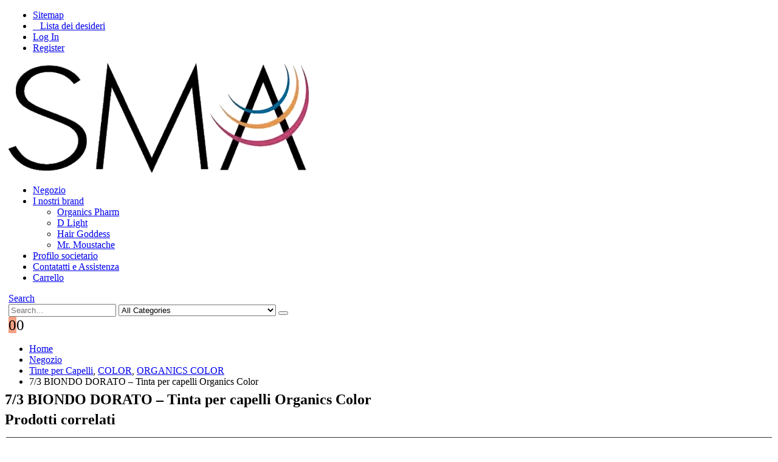

--- FILE ---
content_type: text/html; charset=UTF-8
request_url: https://smastore.eu/negozio/organics-pharm/color/7-3-biondo-dorato-tinta-per-capelli-organics-color/
body_size: 50330
content:
<!DOCTYPE html><html  lang="it-IT"><head><script data-no-optimize="1">var litespeed_docref=sessionStorage.getItem("litespeed_docref");litespeed_docref&&(Object.defineProperty(document,"referrer",{get:function(){return litespeed_docref}}),sessionStorage.removeItem("litespeed_docref"));</script> <meta http-equiv="X-UA-Compatible" content="IE=edge" /><meta http-equiv="Content-Type" content="text/html; charset=UTF-8" /><meta name="viewport" content="width=device-width, initial-scale=1, minimum-scale=1" /><link rel="profile" href="https://gmpg.org/xfn/11" /><link rel="pingback" href="https://smastore.eu/xmlrpc.php" /> <script type="litespeed/javascript">document.documentElement.className=document.documentElement.className+' yes-js js_active js'</script> <meta name='robots' content='index, follow, max-image-preview:large, max-snippet:-1, max-video-preview:-1' /><style>img:is([sizes="auto" i], [sizes^="auto," i]) { contain-intrinsic-size: 3000px 1500px }</style> <script data-no-defer="1" data-ezscrex="false" data-cfasync="false" data-pagespeed-no-defer data-cookieconsent="ignore">var ctPublicFunctions = {"_ajax_nonce":"cbba256cf7","_rest_nonce":"97fe4ba651","_ajax_url":"\/wp-admin\/admin-ajax.php","_rest_url":"https:\/\/smastore.eu\/wp-json\/","data__cookies_type":"none","data__ajax_type":"admin_ajax","data__bot_detector_enabled":1,"data__frontend_data_log_enabled":1,"cookiePrefix":"","wprocket_detected":false,"host_url":"smastore.eu","text__ee_click_to_select":"Click to select the whole data","text__ee_original_email":"The complete one is","text__ee_got_it":"Got it","text__ee_blocked":"Blocked","text__ee_cannot_connect":"Cannot connect","text__ee_cannot_decode":"Can not decode email. Unknown reason","text__ee_email_decoder":"CleanTalk email decoder","text__ee_wait_for_decoding":"The magic is on the way!","text__ee_decoding_process":"Please wait a few seconds while we decode the contact data."}</script> <script data-no-defer="1" data-ezscrex="false" data-cfasync="false" data-pagespeed-no-defer data-cookieconsent="ignore">var ctPublic = {"_ajax_nonce":"cbba256cf7","settings__forms__check_internal":0,"settings__forms__check_external":0,"settings__forms__force_protection":0,"settings__forms__search_test":1,"settings__data__bot_detector_enabled":1,"settings__sfw__anti_crawler":0,"blog_home":"https:\/\/smastore.eu\/","pixel__setting":"3","pixel__enabled":true,"pixel__url":"https:\/\/moderate3-v4.cleantalk.org\/pixel\/d5b3ad5edf2e6a99956d3a90d9ae99a5.gif","data__email_check_before_post":1,"data__email_check_exist_post":1,"data__cookies_type":"none","data__key_is_ok":true,"data__visible_fields_required":true,"wl_brandname":"Anti-Spam by CleanTalk","wl_brandname_short":"CleanTalk","ct_checkjs_key":"0b391fda803c11100eace92b1b8605b32d17869c99301b565c9c75fea3051044","emailEncoderPassKey":"7cf5ab642f99acc2b250cf2fd931ac4c","bot_detector_forms_excluded":"W10=","advancedCacheExists":true,"varnishCacheExists":false,"wc_ajax_add_to_cart":true}</script> <title>7/3 BIONDO DORATO - Tinta per capelli Organics Color - SMÀ Store</title><meta name="description" content="Colore in olio per capelli a base di ginseng, olio di girasole mirtillo rosso. Contiene ingredienti 100% naturali, e assicura risultato ottimale." /><link rel="canonical" href="https://smastore.eu/negozio/organics-pharm/color/7-3-biondo-dorato-tinta-per-capelli-organics-color/" /><meta property="og:locale" content="it_IT" /><meta property="og:type" content="article" /><meta property="og:title" content="7/3 BIONDO DORATO - Tinta per capelli Organics Color - SMÀ Store" /><meta property="og:description" content="Colore in olio per capelli a base di ginseng, olio di girasole mirtillo rosso. Contiene ingredienti 100% naturali, e assicura risultato ottimale." /><meta property="og:url" content="https://smastore.eu/negozio/organics-pharm/color/7-3-biondo-dorato-tinta-per-capelli-organics-color/" /><meta property="og:site_name" content="SMÀ Store" /><meta property="article:publisher" content="https://www.facebook.com/smasrl/" /><meta property="article:modified_time" content="2024-01-23T15:23:38+00:00" /><meta property="og:image" content="https://smastore.eu/wp-content/uploads/2023/01/OC_73_biondo_dorato.jpg" /><meta property="og:image:width" content="1000" /><meta property="og:image:height" content="1000" /><meta property="og:image:type" content="image/jpeg" /><meta name="twitter:card" content="summary_large_image" /><meta name="twitter:label1" content="Tempo di lettura stimato" /><meta name="twitter:data1" content="1 minuto" /> <script type="application/ld+json" class="yoast-schema-graph">{"@context":"https://schema.org","@graph":[{"@type":"WebPage","@id":"https://smastore.eu/negozio/organics-pharm/color/7-3-biondo-dorato-tinta-per-capelli-organics-color/","url":"https://smastore.eu/negozio/organics-pharm/color/7-3-biondo-dorato-tinta-per-capelli-organics-color/","name":"7/3 BIONDO DORATO - Tinta per capelli Organics Color - SMÀ Store","isPartOf":{"@id":"https://smastore.eu/#website"},"primaryImageOfPage":{"@id":"https://smastore.eu/negozio/organics-pharm/color/7-3-biondo-dorato-tinta-per-capelli-organics-color/#primaryimage"},"image":{"@id":"https://smastore.eu/negozio/organics-pharm/color/7-3-biondo-dorato-tinta-per-capelli-organics-color/#primaryimage"},"thumbnailUrl":"https://smastore.eu/wp-content/uploads/2023/01/OC_73_biondo_dorato.jpg","datePublished":"2023-01-21T15:32:41+00:00","dateModified":"2024-01-23T15:23:38+00:00","description":"Colore in olio per capelli a base di ginseng, olio di girasole mirtillo rosso. Contiene ingredienti 100% naturali, e assicura risultato ottimale.","breadcrumb":{"@id":"https://smastore.eu/negozio/organics-pharm/color/7-3-biondo-dorato-tinta-per-capelli-organics-color/#breadcrumb"},"inLanguage":"it-IT","potentialAction":[{"@type":"ReadAction","target":["https://smastore.eu/negozio/organics-pharm/color/7-3-biondo-dorato-tinta-per-capelli-organics-color/"]}]},{"@type":"ImageObject","inLanguage":"it-IT","@id":"https://smastore.eu/negozio/organics-pharm/color/7-3-biondo-dorato-tinta-per-capelli-organics-color/#primaryimage","url":"https://smastore.eu/wp-content/uploads/2023/01/OC_73_biondo_dorato.jpg","contentUrl":"https://smastore.eu/wp-content/uploads/2023/01/OC_73_biondo_dorato.jpg","width":1000,"height":1000},{"@type":"BreadcrumbList","@id":"https://smastore.eu/negozio/organics-pharm/color/7-3-biondo-dorato-tinta-per-capelli-organics-color/#breadcrumb","itemListElement":[{"@type":"ListItem","position":1,"name":"Home","item":"https://smastore.eu/"},{"@type":"ListItem","position":2,"name":"Negozio","item":"https://smastore.eu/negozio/"},{"@type":"ListItem","position":3,"name":"7/3 BIONDO DORATO &#8211; Tinta per capelli Organics Color"}]},{"@type":"WebSite","@id":"https://smastore.eu/#website","url":"https://smastore.eu/","name":"SMÀ Store","description":"Now you are ready","publisher":{"@id":"https://smastore.eu/#organization"},"potentialAction":[{"@type":"SearchAction","target":{"@type":"EntryPoint","urlTemplate":"https://smastore.eu/?s={search_term_string}"},"query-input":{"@type":"PropertyValueSpecification","valueRequired":true,"valueName":"search_term_string"}}],"inLanguage":"it-IT"},{"@type":"Organization","@id":"https://smastore.eu/#organization","name":"SMÀ","url":"https://smastore.eu/","logo":{"@type":"ImageObject","inLanguage":"it-IT","@id":"https://smastore.eu/#/schema/logo/image/","url":"https://smastore.eu/wp-content/uploads/2020/06/logo-sma-trasparente.png","contentUrl":"https://smastore.eu/wp-content/uploads/2020/06/logo-sma-trasparente.png","width":494,"height":180,"caption":"SMÀ"},"image":{"@id":"https://smastore.eu/#/schema/logo/image/"},"sameAs":["https://www.facebook.com/smasrl/","https://www.instagram.com/organicspharm"]}]}</script> <link rel='dns-prefetch' href='//cdn.iubenda.com' /><link rel='dns-prefetch' href='//moderate.cleantalk.org' /><link rel='dns-prefetch' href='//ajax.googleapis.com' /><link rel='dns-prefetch' href='//fonts.googleapis.com' /><link rel="alternate" type="application/rss+xml" title="SMÀ Store &raquo; Feed" href="https://smastore.eu/feed/" /><link rel="alternate" type="application/rss+xml" title="SMÀ Store &raquo; Feed dei commenti" href="https://smastore.eu/comments/feed/" /><link rel="shortcut icon" href="//watersportexpert.com/wp-content/themes/porto/images/logo/favicon.ico" type="image/x-icon" /><link rel="apple-touch-icon" href="//watersportexpert.com/wp-content/themes/porto/images/logo/apple-touch-icon.png" /><link rel="apple-touch-icon" sizes="120x120" href="//watersportexpert.com/wp-content/themes/porto/images/logo/apple-touch-icon_120x120.png" /><link rel="apple-touch-icon" sizes="76x76" href="//watersportexpert.com/wp-content/themes/porto/images/logo/apple-touch-icon_76x76.png" /><link rel="apple-touch-icon" sizes="152x152" href="//watersportexpert.com/wp-content/themes/porto/images/logo/apple-touch-icon_152x152.png" /><link data-optimized="2" rel="stylesheet" href="https://smastore.eu/wp-content/litespeed/css/9e4f0ab99713a406fd61d2101045576a.css?ver=efb82" /><style id='wp-block-library-theme-inline-css'>.wp-block-audio :where(figcaption){color:#555;font-size:13px;text-align:center}.is-dark-theme .wp-block-audio :where(figcaption){color:#ffffffa6}.wp-block-audio{margin:0 0 1em}.wp-block-code{border:1px solid #ccc;border-radius:4px;font-family:Menlo,Consolas,monaco,monospace;padding:.8em 1em}.wp-block-embed :where(figcaption){color:#555;font-size:13px;text-align:center}.is-dark-theme .wp-block-embed :where(figcaption){color:#ffffffa6}.wp-block-embed{margin:0 0 1em}.blocks-gallery-caption{color:#555;font-size:13px;text-align:center}.is-dark-theme .blocks-gallery-caption{color:#ffffffa6}:root :where(.wp-block-image figcaption){color:#555;font-size:13px;text-align:center}.is-dark-theme :root :where(.wp-block-image figcaption){color:#ffffffa6}.wp-block-image{margin:0 0 1em}.wp-block-pullquote{border-bottom:4px solid;border-top:4px solid;color:currentColor;margin-bottom:1.75em}.wp-block-pullquote cite,.wp-block-pullquote footer,.wp-block-pullquote__citation{color:currentColor;font-size:.8125em;font-style:normal;text-transform:uppercase}.wp-block-quote{border-left:.25em solid;margin:0 0 1.75em;padding-left:1em}.wp-block-quote cite,.wp-block-quote footer{color:currentColor;font-size:.8125em;font-style:normal;position:relative}.wp-block-quote:where(.has-text-align-right){border-left:none;border-right:.25em solid;padding-left:0;padding-right:1em}.wp-block-quote:where(.has-text-align-center){border:none;padding-left:0}.wp-block-quote.is-large,.wp-block-quote.is-style-large,.wp-block-quote:where(.is-style-plain){border:none}.wp-block-search .wp-block-search__label{font-weight:700}.wp-block-search__button{border:1px solid #ccc;padding:.375em .625em}:where(.wp-block-group.has-background){padding:1.25em 2.375em}.wp-block-separator.has-css-opacity{opacity:.4}.wp-block-separator{border:none;border-bottom:2px solid;margin-left:auto;margin-right:auto}.wp-block-separator.has-alpha-channel-opacity{opacity:1}.wp-block-separator:not(.is-style-wide):not(.is-style-dots){width:100px}.wp-block-separator.has-background:not(.is-style-dots){border-bottom:none;height:1px}.wp-block-separator.has-background:not(.is-style-wide):not(.is-style-dots){height:2px}.wp-block-table{margin:0 0 1em}.wp-block-table td,.wp-block-table th{word-break:normal}.wp-block-table :where(figcaption){color:#555;font-size:13px;text-align:center}.is-dark-theme .wp-block-table :where(figcaption){color:#ffffffa6}.wp-block-video :where(figcaption){color:#555;font-size:13px;text-align:center}.is-dark-theme .wp-block-video :where(figcaption){color:#ffffffa6}.wp-block-video{margin:0 0 1em}:root :where(.wp-block-template-part.has-background){margin-bottom:0;margin-top:0;padding:1.25em 2.375em}</style><style id='classic-theme-styles-inline-css'>/*! This file is auto-generated */
.wp-block-button__link{color:#fff;background-color:#32373c;border-radius:9999px;box-shadow:none;text-decoration:none;padding:calc(.667em + 2px) calc(1.333em + 2px);font-size:1.125em}.wp-block-file__button{background:#32373c;color:#fff;text-decoration:none}</style><style id='yith-wcwl-main-inline-css'>:root { --add-to-wishlist-icon-color: #222529; --added-to-wishlist-icon-color: #e27c7c; --color-add-to-wishlist-background: #333333; --color-add-to-wishlist-text: #FFFFFF; --color-add-to-wishlist-border: #333333; --color-add-to-wishlist-background-hover: #333333; --color-add-to-wishlist-text-hover: #FFFFFF; --color-add-to-wishlist-border-hover: #333333; --rounded-corners-radius: 16px; --color-add-to-cart-background: #333333; --color-add-to-cart-text: #FFFFFF; --color-add-to-cart-border: #333333; --color-add-to-cart-background-hover: #4F4F4F; --color-add-to-cart-text-hover: #FFFFFF; --color-add-to-cart-border-hover: #4F4F4F; --add-to-cart-rounded-corners-radius: 16px; --color-button-style-1-background: #333333; --color-button-style-1-text: #FFFFFF; --color-button-style-1-border: #333333; --color-button-style-1-background-hover: #4F4F4F; --color-button-style-1-text-hover: #FFFFFF; --color-button-style-1-border-hover: #4F4F4F; --color-button-style-2-background: #333333; --color-button-style-2-text: #FFFFFF; --color-button-style-2-border: #333333; --color-button-style-2-background-hover: #4F4F4F; --color-button-style-2-text-hover: #FFFFFF; --color-button-style-2-border-hover: #4F4F4F; --color-wishlist-table-background: #FFFFFF; --color-wishlist-table-text: #6d6c6c; --color-wishlist-table-border: #FFFFFF; --color-headers-background: #F4F4F4; --color-share-button-color: #FFFFFF; --color-share-button-color-hover: #FFFFFF; --color-fb-button-background: #39599E; --color-fb-button-background-hover: #595A5A; --color-tw-button-background: #45AFE2; --color-tw-button-background-hover: #595A5A; --color-pr-button-background: #AB2E31; --color-pr-button-background-hover: #595A5A; --color-em-button-background: #FBB102; --color-em-button-background-hover: #595A5A; --color-wa-button-background: #00A901; --color-wa-button-background-hover: #595A5A; --feedback-duration: 3s } 
 :root { --add-to-wishlist-icon-color: #222529; --added-to-wishlist-icon-color: #e27c7c; --color-add-to-wishlist-background: #333333; --color-add-to-wishlist-text: #FFFFFF; --color-add-to-wishlist-border: #333333; --color-add-to-wishlist-background-hover: #333333; --color-add-to-wishlist-text-hover: #FFFFFF; --color-add-to-wishlist-border-hover: #333333; --rounded-corners-radius: 16px; --color-add-to-cart-background: #333333; --color-add-to-cart-text: #FFFFFF; --color-add-to-cart-border: #333333; --color-add-to-cart-background-hover: #4F4F4F; --color-add-to-cart-text-hover: #FFFFFF; --color-add-to-cart-border-hover: #4F4F4F; --add-to-cart-rounded-corners-radius: 16px; --color-button-style-1-background: #333333; --color-button-style-1-text: #FFFFFF; --color-button-style-1-border: #333333; --color-button-style-1-background-hover: #4F4F4F; --color-button-style-1-text-hover: #FFFFFF; --color-button-style-1-border-hover: #4F4F4F; --color-button-style-2-background: #333333; --color-button-style-2-text: #FFFFFF; --color-button-style-2-border: #333333; --color-button-style-2-background-hover: #4F4F4F; --color-button-style-2-text-hover: #FFFFFF; --color-button-style-2-border-hover: #4F4F4F; --color-wishlist-table-background: #FFFFFF; --color-wishlist-table-text: #6d6c6c; --color-wishlist-table-border: #FFFFFF; --color-headers-background: #F4F4F4; --color-share-button-color: #FFFFFF; --color-share-button-color-hover: #FFFFFF; --color-fb-button-background: #39599E; --color-fb-button-background-hover: #595A5A; --color-tw-button-background: #45AFE2; --color-tw-button-background-hover: #595A5A; --color-pr-button-background: #AB2E31; --color-pr-button-background-hover: #595A5A; --color-em-button-background: #FBB102; --color-em-button-background-hover: #595A5A; --color-wa-button-background: #00A901; --color-wa-button-background-hover: #595A5A; --feedback-duration: 3s }</style><style id='global-styles-inline-css'>:root{--wp--preset--aspect-ratio--square: 1;--wp--preset--aspect-ratio--4-3: 4/3;--wp--preset--aspect-ratio--3-4: 3/4;--wp--preset--aspect-ratio--3-2: 3/2;--wp--preset--aspect-ratio--2-3: 2/3;--wp--preset--aspect-ratio--16-9: 16/9;--wp--preset--aspect-ratio--9-16: 9/16;--wp--preset--color--black: #000000;--wp--preset--color--cyan-bluish-gray: #abb8c3;--wp--preset--color--white: #ffffff;--wp--preset--color--pale-pink: #f78da7;--wp--preset--color--vivid-red: #cf2e2e;--wp--preset--color--luminous-vivid-orange: #ff6900;--wp--preset--color--luminous-vivid-amber: #fcb900;--wp--preset--color--light-green-cyan: #7bdcb5;--wp--preset--color--vivid-green-cyan: #00d084;--wp--preset--color--pale-cyan-blue: #8ed1fc;--wp--preset--color--vivid-cyan-blue: #0693e3;--wp--preset--color--vivid-purple: #9b51e0;--wp--preset--color--primary: var(--porto-primary-color);--wp--preset--color--secondary: var(--porto-secondary-color);--wp--preset--color--tertiary: var(--porto-tertiary-color);--wp--preset--color--quaternary: var(--porto-quaternary-color);--wp--preset--color--dark: var(--porto-dark-color);--wp--preset--color--light: var(--porto-light-color);--wp--preset--color--primary-hover: var(--porto-primary-light-5);--wp--preset--gradient--vivid-cyan-blue-to-vivid-purple: linear-gradient(135deg,rgba(6,147,227,1) 0%,rgb(155,81,224) 100%);--wp--preset--gradient--light-green-cyan-to-vivid-green-cyan: linear-gradient(135deg,rgb(122,220,180) 0%,rgb(0,208,130) 100%);--wp--preset--gradient--luminous-vivid-amber-to-luminous-vivid-orange: linear-gradient(135deg,rgba(252,185,0,1) 0%,rgba(255,105,0,1) 100%);--wp--preset--gradient--luminous-vivid-orange-to-vivid-red: linear-gradient(135deg,rgba(255,105,0,1) 0%,rgb(207,46,46) 100%);--wp--preset--gradient--very-light-gray-to-cyan-bluish-gray: linear-gradient(135deg,rgb(238,238,238) 0%,rgb(169,184,195) 100%);--wp--preset--gradient--cool-to-warm-spectrum: linear-gradient(135deg,rgb(74,234,220) 0%,rgb(151,120,209) 20%,rgb(207,42,186) 40%,rgb(238,44,130) 60%,rgb(251,105,98) 80%,rgb(254,248,76) 100%);--wp--preset--gradient--blush-light-purple: linear-gradient(135deg,rgb(255,206,236) 0%,rgb(152,150,240) 100%);--wp--preset--gradient--blush-bordeaux: linear-gradient(135deg,rgb(254,205,165) 0%,rgb(254,45,45) 50%,rgb(107,0,62) 100%);--wp--preset--gradient--luminous-dusk: linear-gradient(135deg,rgb(255,203,112) 0%,rgb(199,81,192) 50%,rgb(65,88,208) 100%);--wp--preset--gradient--pale-ocean: linear-gradient(135deg,rgb(255,245,203) 0%,rgb(182,227,212) 50%,rgb(51,167,181) 100%);--wp--preset--gradient--electric-grass: linear-gradient(135deg,rgb(202,248,128) 0%,rgb(113,206,126) 100%);--wp--preset--gradient--midnight: linear-gradient(135deg,rgb(2,3,129) 0%,rgb(40,116,252) 100%);--wp--preset--font-size--small: 13px;--wp--preset--font-size--medium: 20px;--wp--preset--font-size--large: 36px;--wp--preset--font-size--x-large: 42px;--wp--preset--spacing--20: 0.44rem;--wp--preset--spacing--30: 0.67rem;--wp--preset--spacing--40: 1rem;--wp--preset--spacing--50: 1.5rem;--wp--preset--spacing--60: 2.25rem;--wp--preset--spacing--70: 3.38rem;--wp--preset--spacing--80: 5.06rem;--wp--preset--shadow--natural: 6px 6px 9px rgba(0, 0, 0, 0.2);--wp--preset--shadow--deep: 12px 12px 50px rgba(0, 0, 0, 0.4);--wp--preset--shadow--sharp: 6px 6px 0px rgba(0, 0, 0, 0.2);--wp--preset--shadow--outlined: 6px 6px 0px -3px rgba(255, 255, 255, 1), 6px 6px rgba(0, 0, 0, 1);--wp--preset--shadow--crisp: 6px 6px 0px rgba(0, 0, 0, 1);}:where(.is-layout-flex){gap: 0.5em;}:where(.is-layout-grid){gap: 0.5em;}body .is-layout-flex{display: flex;}.is-layout-flex{flex-wrap: wrap;align-items: center;}.is-layout-flex > :is(*, div){margin: 0;}body .is-layout-grid{display: grid;}.is-layout-grid > :is(*, div){margin: 0;}:where(.wp-block-columns.is-layout-flex){gap: 2em;}:where(.wp-block-columns.is-layout-grid){gap: 2em;}:where(.wp-block-post-template.is-layout-flex){gap: 1.25em;}:where(.wp-block-post-template.is-layout-grid){gap: 1.25em;}.has-black-color{color: var(--wp--preset--color--black) !important;}.has-cyan-bluish-gray-color{color: var(--wp--preset--color--cyan-bluish-gray) !important;}.has-white-color{color: var(--wp--preset--color--white) !important;}.has-pale-pink-color{color: var(--wp--preset--color--pale-pink) !important;}.has-vivid-red-color{color: var(--wp--preset--color--vivid-red) !important;}.has-luminous-vivid-orange-color{color: var(--wp--preset--color--luminous-vivid-orange) !important;}.has-luminous-vivid-amber-color{color: var(--wp--preset--color--luminous-vivid-amber) !important;}.has-light-green-cyan-color{color: var(--wp--preset--color--light-green-cyan) !important;}.has-vivid-green-cyan-color{color: var(--wp--preset--color--vivid-green-cyan) !important;}.has-pale-cyan-blue-color{color: var(--wp--preset--color--pale-cyan-blue) !important;}.has-vivid-cyan-blue-color{color: var(--wp--preset--color--vivid-cyan-blue) !important;}.has-vivid-purple-color{color: var(--wp--preset--color--vivid-purple) !important;}.has-black-background-color{background-color: var(--wp--preset--color--black) !important;}.has-cyan-bluish-gray-background-color{background-color: var(--wp--preset--color--cyan-bluish-gray) !important;}.has-white-background-color{background-color: var(--wp--preset--color--white) !important;}.has-pale-pink-background-color{background-color: var(--wp--preset--color--pale-pink) !important;}.has-vivid-red-background-color{background-color: var(--wp--preset--color--vivid-red) !important;}.has-luminous-vivid-orange-background-color{background-color: var(--wp--preset--color--luminous-vivid-orange) !important;}.has-luminous-vivid-amber-background-color{background-color: var(--wp--preset--color--luminous-vivid-amber) !important;}.has-light-green-cyan-background-color{background-color: var(--wp--preset--color--light-green-cyan) !important;}.has-vivid-green-cyan-background-color{background-color: var(--wp--preset--color--vivid-green-cyan) !important;}.has-pale-cyan-blue-background-color{background-color: var(--wp--preset--color--pale-cyan-blue) !important;}.has-vivid-cyan-blue-background-color{background-color: var(--wp--preset--color--vivid-cyan-blue) !important;}.has-vivid-purple-background-color{background-color: var(--wp--preset--color--vivid-purple) !important;}.has-black-border-color{border-color: var(--wp--preset--color--black) !important;}.has-cyan-bluish-gray-border-color{border-color: var(--wp--preset--color--cyan-bluish-gray) !important;}.has-white-border-color{border-color: var(--wp--preset--color--white) !important;}.has-pale-pink-border-color{border-color: var(--wp--preset--color--pale-pink) !important;}.has-vivid-red-border-color{border-color: var(--wp--preset--color--vivid-red) !important;}.has-luminous-vivid-orange-border-color{border-color: var(--wp--preset--color--luminous-vivid-orange) !important;}.has-luminous-vivid-amber-border-color{border-color: var(--wp--preset--color--luminous-vivid-amber) !important;}.has-light-green-cyan-border-color{border-color: var(--wp--preset--color--light-green-cyan) !important;}.has-vivid-green-cyan-border-color{border-color: var(--wp--preset--color--vivid-green-cyan) !important;}.has-pale-cyan-blue-border-color{border-color: var(--wp--preset--color--pale-cyan-blue) !important;}.has-vivid-cyan-blue-border-color{border-color: var(--wp--preset--color--vivid-cyan-blue) !important;}.has-vivid-purple-border-color{border-color: var(--wp--preset--color--vivid-purple) !important;}.has-vivid-cyan-blue-to-vivid-purple-gradient-background{background: var(--wp--preset--gradient--vivid-cyan-blue-to-vivid-purple) !important;}.has-light-green-cyan-to-vivid-green-cyan-gradient-background{background: var(--wp--preset--gradient--light-green-cyan-to-vivid-green-cyan) !important;}.has-luminous-vivid-amber-to-luminous-vivid-orange-gradient-background{background: var(--wp--preset--gradient--luminous-vivid-amber-to-luminous-vivid-orange) !important;}.has-luminous-vivid-orange-to-vivid-red-gradient-background{background: var(--wp--preset--gradient--luminous-vivid-orange-to-vivid-red) !important;}.has-very-light-gray-to-cyan-bluish-gray-gradient-background{background: var(--wp--preset--gradient--very-light-gray-to-cyan-bluish-gray) !important;}.has-cool-to-warm-spectrum-gradient-background{background: var(--wp--preset--gradient--cool-to-warm-spectrum) !important;}.has-blush-light-purple-gradient-background{background: var(--wp--preset--gradient--blush-light-purple) !important;}.has-blush-bordeaux-gradient-background{background: var(--wp--preset--gradient--blush-bordeaux) !important;}.has-luminous-dusk-gradient-background{background: var(--wp--preset--gradient--luminous-dusk) !important;}.has-pale-ocean-gradient-background{background: var(--wp--preset--gradient--pale-ocean) !important;}.has-electric-grass-gradient-background{background: var(--wp--preset--gradient--electric-grass) !important;}.has-midnight-gradient-background{background: var(--wp--preset--gradient--midnight) !important;}.has-small-font-size{font-size: var(--wp--preset--font-size--small) !important;}.has-medium-font-size{font-size: var(--wp--preset--font-size--medium) !important;}.has-large-font-size{font-size: var(--wp--preset--font-size--large) !important;}.has-x-large-font-size{font-size: var(--wp--preset--font-size--x-large) !important;}
:where(.wp-block-post-template.is-layout-flex){gap: 1.25em;}:where(.wp-block-post-template.is-layout-grid){gap: 1.25em;}
:where(.wp-block-columns.is-layout-flex){gap: 2em;}:where(.wp-block-columns.is-layout-grid){gap: 2em;}
:root :where(.wp-block-pullquote){font-size: 1.5em;line-height: 1.6;}</style><link rel='stylesheet' id='jquery-ui-style-css' href='//ajax.googleapis.com/ajax/libs/jqueryui/1.9.0/themes/base/jquery-ui.css?ver=6.8.3' media='all' /><style id='woocommerce-inline-inline-css'>.woocommerce form .form-row .required { visibility: visible; }</style><style id='yith-quick-view-inline-css'>#yith-quick-view-modal .yith-quick-view-overlay{background:rgba( 0, 0, 0, 0.8)}
				#yith-quick-view-modal .yith-wcqv-main{background:#ffffff;}
				#yith-quick-view-close{color:#cdcdcd;}
				#yith-quick-view-close:hover{color:#ff0000;}</style><style id='porto-style-inline-css'>.side-header-narrow-bar-logo{max-width:105px}@media (min-width:992px){#header{margin:0 6px 0 6px}}.page-top .page-title-wrap{line-height:0}.product-images .img-thumbnail .inner,.product-images .img-thumbnail .inner img{-webkit-transform:none;transform:none}.sticky-product{position:fixed;top:0;left:0;width:100%;z-index:1001;background-color:#fff;box-shadow:0 3px 5px rgba(0,0,0,0.08);padding:15px 0}.sticky-product.pos-bottom{top:auto;bottom:var(--porto-icon-menus-mobile,0);box-shadow:0 -3px 5px rgba(0,0,0,0.08)}.sticky-product .container{display:-ms-flexbox;display:flex;-ms-flex-align:center;align-items:center;-ms-flex-wrap:wrap;flex-wrap:wrap}.sticky-product .sticky-image{max-width:60px;margin-right:15px}.sticky-product .add-to-cart{-ms-flex:1;flex:1;text-align:right;margin-top:5px}.sticky-product .product-name{font-size:16px;font-weight:600;line-height:inherit;margin-bottom:0}.sticky-product .sticky-detail{line-height:1.5;display:-ms-flexbox;display:flex}.sticky-product .star-rating{margin:5px 15px;font-size:1em}.sticky-product .availability{padding-top:2px}.sticky-product .sticky-detail .price{font-family:Poppins,Poppins,sans-serif;font-weight:400;margin-bottom:0;font-size:1.3em;line-height:1.5}.sticky-product.pos-top:not(.hide){top:0;opacity:1;visibility:visible;transform:translate3d( 0,0,0 )}.sticky-product.pos-top.scroll-down{opacity:0 !important;visibility:hidden;transform:translate3d( 0,-100%,0 )}.sticky-product.sticky-ready{transition:left .3s,visibility 0.3s,opacity 0.3s,transform 0.3s,top 0.3s ease}.sticky-product .quantity.extra-type{display:none}@media (min-width:992px){body.single-product .sticky-product .container{padding-left:calc(var(--porto-grid-gutter-width) / 2);padding-right:calc(var(--porto-grid-gutter-width) / 2)}}.sticky-product .container{padding-left:var(--porto-fluid-spacing);padding-right:var(--porto-fluid-spacing)}@media (max-width:768px){.sticky-product .sticky-image,.sticky-product .sticky-detail,.sticky-product{display:none}.sticky-product.show-mobile{display:block;padding-top:10px;padding-bottom:10px}.sticky-product.show-mobile .add-to-cart{margin-top:0}.sticky-product.show-mobile .single_add_to_cart_button{margin:0;width:100%}}.custom-font4 .porto-u-main-heading h3,.custom-font4 .elementor-heading-title{font-family:'Segoe Script','Savoye LET'}body.woocommerce .main-content,body.woocommerce .left-sidebar,body.woocommerce .right-sidebar{padding-top:0}@media (min-width:1220px) and (max-width:1435px){.container{max-width:1200px}}.porto-block-html-top{font-family:Poppins;font-weight:500;font-size:.9286em;line-height:1.4;letter-spacing:.025em}.porto-block-html-top .mfp-close{top:50%;transform:translateY(-50%) rotateZ(45deg);color:inherit;opacity:.7}.porto-block-html-top small{font-size:.8461em;font-weight:400;opacity:.5}.porto-block-html-top a{text-transform:uppercase;display:inline-block;padding:.4rem .5rem;font-size:0.625rem;font-weight:700;background:#151719;color:#fff;text-decoration:none}.top-links > li.menu-item > a{text-transform:none}.fixed-header.header-transparent-bottom-border #header{border-bottom:none}.view-switcher i{display:none !important}#mini-cart{font-size:25px !important}#header .logo{margin-right:2rem}@media (max-width:575px){#header .top-links{display:none}#header .logo{margin-right:0}.porto-ibanner-layer{font-size:.6rem}}.fixed-header .header-top{border-bottom:none}#mini-cart .cart-items,.my-wishlist .wishlist-count{background-color:#f4a085}.btn{font-family:Poppins;font-weight:700;letter-spacing:.01em}.section-title{font-size:1.125rem;text-align:center}.porto-ibanner .porto-ibanner-desc{color:inherit}.porto-ibanner .btn-modern.btn-md{font-size:.8125em;padding:.875em 2.25em}.porto-ibanner .btn-md.btn-block{padding-top:1em;padding-bottom:1em}.porto-ibanner .btn-modern.btn-lg{font-size:1em;padding:1em 3em}.porto-ibanner .btn-modern.btn-xl{font-size:1.125em;padding:1.05em 3.125em}.porto-grid-item .btn-modern.btn-xl{padding:1.05em 2.25em}.coupon-sale-text{padding:.2em .4em;position:relative;transform:rotate(-1.5deg)}.coupon-sale-text b sup{font-size:54%}.coupon-sale-text i{font-style:normal;position:absolute;left:-2.25em;top:50%;transform:translateY(-50%) rotate(-90deg);font-size:.4em;opacity:.6;letter-spacing:0}.coupon-sale-text sub{position:absolute;left:100%;margin-left:.25rem;bottom:.3em;font-size:70%;line-height:1}.coupon-sale-text.heading-light i,.coupon-sale-text.heading-light sub{color:#222529}.coupon-sale-text.heading-dark i,.coupon-sale-text.heading-dark sub{color:#fff}.has-divider .elementor-widget-container{display:flex;align-items:center}.has-divider .elementor-heading-title{display:inline-block;padding-left:1em;padding-right:1em}.has-divider .elementor-widget-container:before,.has-divider .elementor-widget-container:after{content:'';flex:1;border-top:1px solid #e7e7e7}.home-banner .product-category img{display:none}.home-banner ul.products li.product-category .thumb-info{min-height:3.375rem;background:#222529}.home-banner .thumb-info .thumb-info-inner{font-family:Poppins;font-size:.875rem;letter-spacing:.01em}.product-summary-wrap .summary-before,.product-summary-wrap .summary{margin-bottom:2em}.product-image .labels{font-weight:500;font-size:12px}ul.products li.product-col .product-inner{background:#fff;padding-bottom:1px}ul.product_list_widget li .product-details a,li.product-col.product-default h3{color:#222529}.widget .widgettitle{font-size:1rem}#footer .widget:last-child{margin-bottom:15px}#footer .widgettitle,#footer .widget-title{font-size:15px;text-transform:uppercase;font-weight:700}#footer .widget.contact-info .contact-details strong{text-transform:uppercase;letter-spacing:.005em}#footer .widget.contact-info .contact-details i{display:none}#footer .widget.contact-info .contact-details strong,#footer .widget.contact-info .contact-details span{line-height:20px;padding-left:0}#footer .widget_wysija_cont .wysija-input{background:#292c30;height:44px;border-radius:30px;font-size:.8125rem;margin-bottom:1rem}#footer .widget_wysija_cont .wysija-submit{height:44px;padding-left:1.5rem;padding-right:1.5rem;text-transform:uppercase;border-radius:30px;font-size:.8125rem}#footer .widget .widget_wysija{display:block;max-width:none}#footer .share-links a{width:40px;height:40px;border-radius:20px;border:1px solid #313438;box-shadow:none}#footer .widget .tagcloud a{background:none;color:inherit;border-radius:0;font-size:11px !important;font-weight:400;text-transform:none;padding:.6em;border:1px solid #313438}#footer .widget .tagcloud a:hover{border-color:#fff;color:#fff}.footer-main > .container:after{content:'';display:block;position:absolute;bottom:0;left:10px;right:10px;border-top:1px solid #313438}@media (min-width:1200px){.footer-main > .container > .row > .col-lg-3:nth-child(3){padding-right:8%}}ul.products li.product-col .woocommerce-loop-product__title{white-space:normal !important;min-height:70px}.products ul li,ul.products li{margin-bottom:40px}div.pdfico,span.pdfico{background:#ffc8c8 url("/wp-content/uploads/2020/07/pdf-ico.png.webp") no-repeat scroll 4px 5px;border-bottom:1px solid #ff3535;border-top:1px solid #ff3535;color:#323232;margin:10px 0;padding:8px 10px 8px 40px}.bootstrap-iso .row{display:block}.bootstrap-iso ul,.bootstrap-iso ol{z-index:1000 !important}p.woocommerce-shipping-destination{display:none}div.total-count{display:none}.mega-menu .wide .popup > .inner > ul.sub-menu{flex-wrap:nowrap !important}@media (min-width:980px){.hide-desktop{display:none !important}}@media (max-width:980px){.hide-mobile{display:none !important}}#accordion-menu-item-1157{display:none}.payment_method_paypal img{width:40px !important}input[type="checkbox"]{width:20px;height:20px;vertical-align:middle}#acym_subscriptionform_widget-2 > h3{display:none}.optional{display:none}#payment > ul > li.wc_payment_method.payment_method_paypal > div.porto-radio > label > a{display:none}div.porto-html-block.porto-block-html-top{background-color:#000000}.centered-text-image{position:absolute;top:50%;left:50%;transform:translate(-50%,-50%)}.container-text-image{position:relative;text-align:center;color:white}#woocommerce-thank-you-page-google-map{display:none}@media only screen and (max-width:480px){.video-desktop{display:none}}@media (min-width:481px){.videoWrapper{display:none}}.videoWrapper{position:relative;padding-bottom:56.25%;padding-top:25px;height:0;width:130%;height:110%}.videoWrapper iframe{position:absolute;margin:0 -37px 0 -37px;top:0;left:0;width:130%;height:110%}.embed-container{position:relative;padding-bottom:56.25%;height:0;overflow:hidden;max-width:100%;margin-bottom:1em}.embed-container iframe,.embed-container object,.embed-container embed{position:absolute;top:0;left:0;width:100%;height:100%}.wpcf7{background-color:#e3e3e3}.wpcf7-textarea{width:85%}.wpcf7-submit{background:#555555;color:#ffffff;margin-left:auto;margin-right:auto;display:block;min-width:200px}#afrfq_update_quote_btn{display:none}.embed-container{position:relative;padding-bottom:56.25%;height:0;overflow:hidden;max-width:100%;margin-bottom:1em}.embed-container iframe,.embed-container object,.embed-container embed{position:absolute;top:0;left:0;width:100%;height:100%}#scalapayPopUpTrigger{font-size:16px;!important}.vi-wcaio-sb-wrap{height:100px !important}.single_add_to_cart_button{width:140px;!important}.vi-wcaio-sidebar-cart-header-coupon-wrap{display:none}.woocommerce-privacy-policy-text{display:none}a.added_to_cart.wc-forward{display:none !important}.acym_module_form input{color:black}#qlwapp.qlwapp-rounded.qlwapp-button .qlwapp-toggle{margin-bottom:15px;margin-right:5px}@media only screen and (max-width:480px){.video-desktop{display:none}}@media (min-width:481px){.videoWrapper{display:none}}.videoWrapper{position:relative;padding-bottom:56.25%;padding-top:25px;height:0;width:130%;height:110%}.videoWrapper iframe{position:absolute;margin:0 -37px 0 -37px;top:0;left:0;width:130%;height:110%}#topcontrol{display:none}</style> <script  class=" _iub_cs_skip" id="iubenda-head-inline-scripts-0" type="litespeed/javascript">var _iub=_iub||[];_iub.csConfiguration={"invalidateConsentWithoutLog":!0,"consentOnContinuedBrowsing":!1,"whitelabel":!1,"lang":"it","siteId":2483326,"floatingPreferencesButtonDisplay":"bottom-right","cookiePolicyId":76471310,"banner":{"closeButtonRejects":!0,"acceptButtonDisplay":!0,"customizeButtonDisplay":!0,"acceptButtonColor":"#f39f78","acceptButtonCaptionColor":"white","customizeButtonColor":"#6b6a6a","customizeButtonCaptionColor":"white","rejectButtonColor":"#0073CE","rejectButtonCaptionColor":"white","explicitWithdrawal":!0,"position":"float-top-center","textColor":"white","backgroundColor":"#3d3d3d"}}</script> <script  charset="UTF-8" class=" _iub_cs_skip" type="litespeed/javascript" data-src="//cdn.iubenda.com/cs/iubenda_cs.js?ver=3.12.4" id="iubenda-head-scripts-0-js"></script> <script src="https://moderate.cleantalk.org/ct-bot-detector-wrapper.js?ver=6.60" id="ct_bot_detector-js" defer data-wp-strategy="defer"></script> <script id="fgf-frontend-js-extra" type="litespeed/javascript">var fgf_frontend_params={"gift_products_pagination_nonce":"037640b40c","ajaxurl":"https:\/\/smastore.eu\/wp-admin\/admin-ajax.php","current_page_url":"https:\/\/smastore.eu\/negozio\/organics-pharm\/color\/7-3-biondo-dorato-tinta-per-capelli-organics-color\/","add_to_cart_link":"https:\/\/smastore.eu\/negozio\/organics-pharm\/color\/7-3-biondo-dorato-tinta-per-capelli-organics-color\/?fgf_gift_product=%s&fgf_rule_id=%s","dropdown_add_to_cart_behaviour":"1","add_to_cart_alert_message":"Seleziona un regalo"}</script> <script id="fgf-owl-carousel-js-extra" type="litespeed/javascript">var fgf_carousel_params={"per_page":"3","item_margin":"10","nav":"true","nav_prev_text":"<","nav_next_text":">","pagination":"true","item_per_slide":"1","slide_speed":"5000","auto_play":"true"}</script> <script id="print-invoices-packing-slip-labels-for-woocommerce_public-js-extra" type="litespeed/javascript">var wf_pklist_params_public={"show_document_preview":"No","document_access_type":"logged_in","is_user_logged_in":"","msgs":{"invoice_number_prompt_free_order":"\u2018Genera fattura per gli ordini gratuiti\u2019 \u00e8 disabilitato in Fattura > Generali > Opzioni avanzate. Stai cercando di generare la fattura per questo ordine gratuito. Procedere?","creditnote_number_prompt":"Il rimborso in questo ordine sembra non avere ancora un numero di credito. Vuoi generarne uno manualmente?","invoice_number_prompt_no_from_addr":"Compila il campo `indirizzo del mittente` nelle impostazioni generali del plugin.","invoice_title_prompt":"Fattura","invoice_number_prompt":"il numero non \u00e8 stato ancora generato. Vuoi generarne uno manualmente?","pop_dont_show_again":!1,"request_error":"Errore nella richiesta.","error_loading_data":"Errore durante il caricamento dei dati.","min_value_error":"il valore minimo dovrebbe essere","generating_document_text":"Generazione documento...","new_tab_open_error":"Impossibile aprire una nuova scheda. Controlla le impostazioni del browser."}}</script> <script id="tp-js-js-extra" type="litespeed/javascript">var trustpilot_settings={"key":"n5oMgFmMgqvqLmiq","TrustpilotScriptUrl":"https:\/\/invitejs.trustpilot.com\/tp.min.js","IntegrationAppUrl":"\/\/ecommscript-integrationapp.trustpilot.com","PreviewScriptUrl":"\/\/ecommplugins-scripts.trustpilot.com\/v2.1\/js\/preview.min.js","PreviewCssUrl":"\/\/ecommplugins-scripts.trustpilot.com\/v2.1\/css\/preview.min.css","PreviewWPCssUrl":"\/\/ecommplugins-scripts.trustpilot.com\/v2.1\/css\/preview_wp.css","WidgetScriptUrl":"\/\/widget.trustpilot.com\/bootstrap\/v5\/tp.widget.bootstrap.min.js"}</script> <script id="wc-add-to-cart-js-extra" type="litespeed/javascript">var wc_add_to_cart_params={"ajax_url":"\/wp-admin\/admin-ajax.php","wc_ajax_url":"\/?wc-ajax=%%endpoint%%","i18n_view_cart":"Visualizza carrello","cart_url":"https:\/\/smastore.eu\/cart\/","is_cart":"","cart_redirect_after_add":"no"}</script> <script id="wc-single-product-js-extra" type="litespeed/javascript">var wc_single_product_params={"i18n_required_rating_text":"Seleziona una valutazione","i18n_rating_options":["1 stella su 5","2 stelle su 5","3 stelle su 5","4 stelle su 5","5 stelle su 5"],"i18n_product_gallery_trigger_text":"Visualizza la galleria di immagini a schermo intero","review_rating_required":"yes","flexslider":{"rtl":!1,"animation":"slide","smoothHeight":!0,"directionNav":!1,"controlNav":"thumbnails","slideshow":!1,"animationSpeed":500,"animationLoop":!1,"allowOneSlide":!1},"zoom_enabled":"","zoom_options":[],"photoswipe_enabled":"1","photoswipe_options":{"shareEl":!1,"closeOnScroll":!1,"history":!1,"hideAnimationDuration":0,"showAnimationDuration":0},"flexslider_enabled":""}</script> <script id="woocommerce-js-extra" type="litespeed/javascript">var woocommerce_params={"ajax_url":"\/wp-admin\/admin-ajax.php","wc_ajax_url":"\/?wc-ajax=%%endpoint%%","i18n_password_show":"Mostra password","i18n_password_hide":"Nascondi password"}</script> <script id="wc-cart-fragments-js-extra" type="litespeed/javascript">var wc_cart_fragments_params={"ajax_url":"\/wp-admin\/admin-ajax.php","wc_ajax_url":"\/?wc-ajax=%%endpoint%%","cart_hash_key":"wc_cart_hash_397454c5bd6e071a324a9143bfdbbd12","fragment_name":"wc_fragments_397454c5bd6e071a324a9143bfdbbd12","request_timeout":"15000"}</script> <script type="litespeed/javascript">window.wc_ga_pro={};window.wc_ga_pro.ajax_url='https://smastore.eu/wp-admin/admin-ajax.php';window.wc_ga_pro.available_gateways={"cod":"Pagamento alla consegna","bacs":"Bonifico bancario","paypal":"PayPal"};window.wc_ga_pro.interpolate_json=function(object,variables){if(!variables){return object}
var j=JSON.stringify(object);for(var k in variables){j=j.split('{$'+k+'}').join(variables[k])}
return JSON.parse(j)};window.wc_ga_pro.get_payment_method_title=function(payment_method){return window.wc_ga_pro.available_gateways[payment_method]||payment_method};window.wc_ga_pro.is_valid_email=function(email){return/[^\s@]+@[^\s@]+\.[^\s@]+/.test(email)}</script>  <script type="litespeed/javascript">(function(i,s,o,g,r,a,m){i.GoogleAnalyticsObject=r;i[r]=i[r]||function(){(i[r].q=i[r].q||[]).push(arguments)},i[r].l=1*new Date();a=s.createElement(o),m=s.getElementsByTagName(o)[0];a.async=1;a.src=g;m.parentNode.insertBefore(a,m)})(window,document,'script','https://www.google-analytics.com/analytics.js','ga');ga('create','UA-175912343-1',{"cookieDomain":"auto"});ga('set','forceSSL',!0);ga('set','anonymizeIp',!0);ga('require','displayfeatures');ga('require','linkid');ga('require','ec');(function(){var event=document.createEvent('Event');event.initEvent('wc_google_analytics_pro_loaded',!0,!0);document.dispatchEvent(event)})()</script> <link rel="https://api.w.org/" href="https://smastore.eu/wp-json/" /><link rel="alternate" title="JSON" type="application/json" href="https://smastore.eu/wp-json/wp/v2/product/8485" /><link rel="EditURI" type="application/rsd+xml" title="RSD" href="https://smastore.eu/xmlrpc.php?rsd" /><meta name="generator" content="WordPress 6.8.3" /><meta name="generator" content="WooCommerce 10.0.4" /><link rel='shortlink' href='https://smastore.eu/?p=8485' /><link rel="alternate" title="oEmbed (JSON)" type="application/json+oembed" href="https://smastore.eu/wp-json/oembed/1.0/embed?url=https%3A%2F%2Fsmastore.eu%2Fnegozio%2Forganics-pharm%2Fcolor%2F7-3-biondo-dorato-tinta-per-capelli-organics-color%2F" /><link rel="alternate" title="oEmbed (XML)" type="text/xml+oembed" href="https://smastore.eu/wp-json/oembed/1.0/embed?url=https%3A%2F%2Fsmastore.eu%2Fnegozio%2Forganics-pharm%2Fcolor%2F7-3-biondo-dorato-tinta-per-capelli-organics-color%2F&#038;format=xml" /><noscript><style>.woocommerce-product-gallery{ opacity: 1 !important; }</style></noscript><meta name="generator" content="Elementor 3.31.0; features: additional_custom_breakpoints, e_element_cache; settings: css_print_method-external, google_font-enabled, font_display-auto"> <script  type="litespeed/javascript">!function(f,b,e,v,n,t,s){if(f.fbq)return;n=f.fbq=function(){n.callMethod?n.callMethod.apply(n,arguments):n.queue.push(arguments)};if(!f._fbq)f._fbq=n;n.push=n;n.loaded=!0;n.version='2.0';n.queue=[];t=b.createElement(e);t.async=!0;t.src=v;s=b.getElementsByTagName(e)[0];s.parentNode.insertBefore(t,s)}(window,document,'script','https://connect.facebook.net/en_US/fbevents.js')</script>  <script  type="litespeed/javascript">fbq('init','2788364347950404',{},{"agent":"woocommerce_2-10.0.4-3.5.5"});document.addEventListener('DOMContentLiteSpeedLoaded',function(){document.body.insertAdjacentHTML('beforeend','<div class=\"wc-facebook-pixel-event-placeholder\"></div>')},!1)</script> <style>.e-con.e-parent:nth-of-type(n+4):not(.e-lazyloaded):not(.e-no-lazyload),
				.e-con.e-parent:nth-of-type(n+4):not(.e-lazyloaded):not(.e-no-lazyload) * {
					background-image: none !important;
				}
				@media screen and (max-height: 1024px) {
					.e-con.e-parent:nth-of-type(n+3):not(.e-lazyloaded):not(.e-no-lazyload),
					.e-con.e-parent:nth-of-type(n+3):not(.e-lazyloaded):not(.e-no-lazyload) * {
						background-image: none !important;
					}
				}
				@media screen and (max-height: 640px) {
					.e-con.e-parent:nth-of-type(n+2):not(.e-lazyloaded):not(.e-no-lazyload),
					.e-con.e-parent:nth-of-type(n+2):not(.e-lazyloaded):not(.e-no-lazyload) * {
						background-image: none !important;
					}
				}</style><link rel="icon" href="https://smastore.eu/wp-content/uploads/2020/06/favicon2-32x32.jpg" sizes="32x32" /><link rel="icon" href="https://smastore.eu/wp-content/uploads/2020/06/favicon2.jpg" sizes="192x192" /><link rel="apple-touch-icon" href="https://smastore.eu/wp-content/uploads/2020/06/favicon2.jpg" /><meta name="msapplication-TileImage" content="https://smastore.eu/wp-content/uploads/2020/06/favicon2.jpg" /><style id="wp-custom-css">.sale-product-daily-deal {display: none;}
.wpcf7-form input[type="text"], 
.wpcf7-form input[type="email"], 
.wpcf7-form input[type="url"], 
.wpcf7-form input[type="password"], 
.wpcf7-form input[type="search"], 
.wpcf7-form input[type="number"], 
.wpcf7-form input[type="tel"], 
.wpcf7-form textarea {
    color: #1f252b;
    width: 100%;
    padding: 12px 16px;
    border-radius: 0;
    border: 0;
}
.wpcf7-form p {
    margin: 0 0 28px;
}
.wpcf7-text:focus, 
.wpcf7-textarea:focus {
    outline: 1px solid rgba(84, 222, 197, 0.9);
    outline-offset: 0;
}
.single_add_to_cart_button {
    width: 240px !important;
}</style> <script>Google Tag Manager -->
(function(w,d,s,l,i){w[l]=w[l]||[];w[l].push({'gtm.start':
new Date().getTime(),event:'gtm.js'});var f=d.getElementsByTagName(s)[0],
j=d.createElement(s),dl=l!='dataLayer'?'&l='+l:'';j.async=true;j.src=
'https://www.googletagmanager.com/gtm.js?id='+i+dl;f.parentNode.insertBefore(j,f);
})(window,document,'script','dataLayer','GTM-K25RXGM');
<!-- End Google Tag Manager</script> </head><body class="wp-singular product-template-default single single-product postid-8485 wp-custom-logo wp-embed-responsive wp-theme-porto wp-child-theme-porto-child theme-porto sp-easy-accordion-enabled woocommerce woocommerce-page woocommerce-no-js full blog-1 elementor-default elementor-kit-2329"><div class="page-wrapper"><div class="porto-html-block porto-block-html-top"></div><div class="header-wrapper"><header  id="header" class="header-builder"><div class="header-top"><div class="header-row container"><div class="header-col header-left"></div><div class="header-col header-right"><ul id="menu-top-navigation-menu" class="top-links mega-menu"><li id="nav-menu-item-3646" class="hide-mobile menu-item menu-item-type-custom menu-item-object-custom narrow"><a href="https://smastore.eu/sitemap_index.xml">Sitemap</a></li><li id="nav-menu-item-1157" class="menu-item menu-item-type-post_type menu-item-object-page narrow"><a href="https://smastore.eu/la-tua-lista-dei-desideri/">   Lista dei desideri</a></li><li class="menu-item"><a class="porto-link-login" href="https://smastore.eu/my-account/"><i class="fas fa-user"></i>Log In</a></li><li class="menu-item"><a class="porto-link-register" href="https://smastore.eu/my-account/"><i class="fas fa-user-plus"></i>Register</a></li></ul></div></div></div><div class="header-main"><div class="header-row container"><div class="header-col header-left"><a class="mobile-toggle" role="button" href="#" aria-label="Mobile Menu"><i class="fas fa-bars"></i></a><div class="logo">
<a aria-label="Site Logo" href="https://smastore.eu/" title="SMÀ Store - Now you are ready"  rel="home">
<img data-lazyloaded="1" src="[data-uri]" fetchpriority="high" class="img-responsive standard-logo retina-logo" width="494" height="180" data-src="//smastore.eu/wp-content/uploads/2020/06/logo-sma-trasparente.png.webp" alt="SMÀ Store" />	</a></div><ul id="menu-main-menu" class="main-menu mega-menu"><li id="nav-menu-item-9500" class="menu-item menu-item-type-post_type menu-item-object-page current_page_parent narrow"><a href="https://smastore.eu/negozio/">Negozio</a></li><li id="nav-menu-item-9504" class="menu-item menu-item-type-custom menu-item-object-custom menu-item-has-children has-sub narrow"><a href="#">I nostri brand</a><div class="popup"><div class="inner" style=""><ul class="sub-menu porto-narrow-sub-menu"><li id="nav-menu-item-9505" class="menu-item menu-item-type-custom menu-item-object-custom" data-cols="1"><a href="/categoria-prodotto/organics-pharm/">Organics Pharm</a></li><li id="nav-menu-item-9506" class="menu-item menu-item-type-custom menu-item-object-custom" data-cols="1"><a href="/categoria-prodotto/apparecchi-luce-pulsata-laser/">D Light</a></li><li id="nav-menu-item-9507" class="menu-item menu-item-type-custom menu-item-object-custom" data-cols="1"><a href="/tag-prodotto/hair-goddess/">Hair Goddess</a></li><li id="nav-menu-item-9508" class="menu-item menu-item-type-custom menu-item-object-custom" data-cols="1"><a href="/categoria-prodotto/barba-baffi/">Mr. Moustache</a></li></ul></div></div></li><li id="nav-menu-item-9501" class="menu-item menu-item-type-post_type menu-item-object-page narrow"><a href="https://smastore.eu/chi-siamo/">Profilo societario</a></li><li id="nav-menu-item-9499" class="menu-item menu-item-type-post_type menu-item-object-page narrow"><a href="https://smastore.eu/contattaci/">Contatatti e Assistenza</a></li><li id="nav-menu-item-9503" class="menu-item menu-item-type-post_type menu-item-object-page narrow"><a href="https://smastore.eu/carrello/">Carrello</a></li></ul></div><div class="header-col header-right"><a href="https://smastore.eu/my-account/" aria-label="My Account" title="My Account" class="my-account"><i class="porto-icon-user-2"></i></a><a href="https://smastore.eu/la-tua-lista-dei-desideri/" aria-label="Wishlist" title="Wishlist" class="my-wishlist"><i class="porto-icon-wishlist-2"></i></a><div class="searchform-popup search-popup large-search-layout search-dropdown search-rounded"><a  class="search-toggle" role="button" aria-label="Search Toggle" href="#"><i class="porto-icon-magnifier"></i><span class="search-text">Search</span></a><form action="https://smastore.eu/" method="get"
class="searchform search-layout-large searchform-cats"><div class="searchform-fields">
<span class="text"><input name="s" type="text" value="" placeholder="Search&hellip;" autocomplete="off" /></span>
<input type="hidden" name="post_type" value="product"/>
<select aria-label="Search Categories"  name='product_cat' id='product_cat' class='cat'><option value='0'>All Categories</option><option class="level-0" value="senza-categoria">Senza Categoria</option><option class="level-0" value="apparecchi-luce-pulsata-laser">Luce Pulsata</option><option class="level-1" value="lampade-ricambio-cartucce-epilatori">&nbsp;&nbsp;&nbsp;Lampade di ricambio epilatori</option><option class="level-1" value="kit-e-protezione-laser-e-luce-pulsata">&nbsp;&nbsp;&nbsp;KIT e Protezione Laser e Luce Pulsata</option><option class="level-0" value="elettromedicali">Elettro Medicali</option><option class="level-0" value="shampoo-organico">Shampoo Organici</option><option class="level-0" value="maschere-capelli">Maschere per capelli</option><option class="level-0" value="tinte-capelli">Tinte per Capelli</option><option class="level-0" value="ristrutturanti-capelli">Ristrutturanti per Capelli</option><option class="level-0" value="accessori">Accessori</option><option class="level-0" value="corpo">Cura del Corpo</option><option class="level-0" value="barba-baffi">Barba e Baffi</option><option class="level-0" value="integratori">Integratori</option><option class="level-0" value="trattamenti-intensivi">Trattamenti intensivi</option><option class="level-0" value="finishing-styling">Finishing &amp; Styling</option><option class="level-0" value="strumenti-capelli">Strumenti per capelli</option><option class="level-1" value="piastre-capelli">&nbsp;&nbsp;&nbsp;Piastre per capelli</option><option class="level-1" value="ferri-capelli">&nbsp;&nbsp;&nbsp;Ferri per Capelli</option><option class="level-1" value="asciugacapelli">&nbsp;&nbsp;&nbsp;Asciugacapelli</option><option class="level-0" value="organics-pharm">ORGANICS PHARM</option><option class="level-1" value="care">&nbsp;&nbsp;&nbsp;CARE</option><option class="level-2" value="hydrate">&nbsp;&nbsp;&nbsp;&nbsp;&nbsp;&nbsp;HYDRATE</option><option class="level-2" value="volumizing">&nbsp;&nbsp;&nbsp;&nbsp;&nbsp;&nbsp;VOLUMIZING</option><option class="level-2" value="repair">&nbsp;&nbsp;&nbsp;&nbsp;&nbsp;&nbsp;REPAIR</option><option class="level-2" value="purifying">&nbsp;&nbsp;&nbsp;&nbsp;&nbsp;&nbsp;PURIFYING</option><option class="level-2" value="keratin">&nbsp;&nbsp;&nbsp;&nbsp;&nbsp;&nbsp;KERATIN</option><option class="level-2" value="finishing">&nbsp;&nbsp;&nbsp;&nbsp;&nbsp;&nbsp;FINISHING</option><option class="level-2" value="modelling">&nbsp;&nbsp;&nbsp;&nbsp;&nbsp;&nbsp;MODELLING</option><option class="level-2" value="snail-oxi">&nbsp;&nbsp;&nbsp;&nbsp;&nbsp;&nbsp;SNAIL OXI</option><option class="level-2" value="sweet-water">&nbsp;&nbsp;&nbsp;&nbsp;&nbsp;&nbsp;SWEET WATER</option><option class="level-2" value="dry-shampoo">&nbsp;&nbsp;&nbsp;&nbsp;&nbsp;&nbsp;DRY SHAMPOO</option><option class="level-1" value="color">&nbsp;&nbsp;&nbsp;COLOR</option><option class="level-2" value="after-coloring">&nbsp;&nbsp;&nbsp;&nbsp;&nbsp;&nbsp;AFTER COLORING</option><option class="level-2" value="organics-color">&nbsp;&nbsp;&nbsp;&nbsp;&nbsp;&nbsp;ORGANICS COLOR</option><option class="level-2" value="silver">&nbsp;&nbsp;&nbsp;&nbsp;&nbsp;&nbsp;SILVER</option><option class="level-1" value="cure">&nbsp;&nbsp;&nbsp;CURE</option><option class="level-2" value="washing">&nbsp;&nbsp;&nbsp;&nbsp;&nbsp;&nbsp;WASHING</option><option class="level-2" value="treatments">&nbsp;&nbsp;&nbsp;&nbsp;&nbsp;&nbsp;TREATMENTS</option><option class="level-2" value="organics-oil">&nbsp;&nbsp;&nbsp;&nbsp;&nbsp;&nbsp;ORGANICS OIL</option><option class="level-2" value="serum">&nbsp;&nbsp;&nbsp;&nbsp;&nbsp;&nbsp;SERUM</option><option class="level-2" value="tricorganics-complements">&nbsp;&nbsp;&nbsp;&nbsp;&nbsp;&nbsp;TRICORGANICS COMPLEMENTS</option><option class="level-1" value="body">&nbsp;&nbsp;&nbsp;BODY</option><option class="level-2" value="lotion">&nbsp;&nbsp;&nbsp;&nbsp;&nbsp;&nbsp;LOTION</option><option class="level-2" value="wash">&nbsp;&nbsp;&nbsp;&nbsp;&nbsp;&nbsp;WASH</option><option class="level-2" value="solid">&nbsp;&nbsp;&nbsp;&nbsp;&nbsp;&nbsp;SOLID</option><option class="level-1" value="beauty">&nbsp;&nbsp;&nbsp;BEAUTY</option><option class="level-2" value="lotion-beauty">&nbsp;&nbsp;&nbsp;&nbsp;&nbsp;&nbsp;LOTION</option><option class="level-2" value="jaluronic">&nbsp;&nbsp;&nbsp;&nbsp;&nbsp;&nbsp;JALURONIC</option><option class="level-2" value="lip-oil">&nbsp;&nbsp;&nbsp;&nbsp;&nbsp;&nbsp;LIP OIL</option><option class="level-2" value="eye">&nbsp;&nbsp;&nbsp;&nbsp;&nbsp;&nbsp;EYE</option><option class="level-1" value="sun">&nbsp;&nbsp;&nbsp;SUN</option><option class="level-2" value="hair-body-care">&nbsp;&nbsp;&nbsp;&nbsp;&nbsp;&nbsp;HAIR &amp; BODY CARE</option><option class="level-2" value="cocco-girasole">&nbsp;&nbsp;&nbsp;&nbsp;&nbsp;&nbsp;COCCO &amp; GIRASOLE</option><option class="level-1" value="tisana">&nbsp;&nbsp;&nbsp;TISANA</option><option class="level-2" value="fitoestratti">&nbsp;&nbsp;&nbsp;&nbsp;&nbsp;&nbsp;FITOESTRATTI</option><option class="level-1" value="fragrance">&nbsp;&nbsp;&nbsp;FRAGRANCE</option><option class="level-2" value="personal">&nbsp;&nbsp;&nbsp;&nbsp;&nbsp;&nbsp;PERSONAL</option><option class="level-2" value="home">&nbsp;&nbsp;&nbsp;&nbsp;&nbsp;&nbsp;HOME</option><option class="level-1" value="baby">&nbsp;&nbsp;&nbsp;BABY</option><option class="level-2" value="hair-body">&nbsp;&nbsp;&nbsp;&nbsp;&nbsp;&nbsp;HAIR &amp; BODY</option><option class="level-1" value="aloe-avena">&nbsp;&nbsp;&nbsp;ALOE &amp; AVENA</option><option class="level-1" value="man">&nbsp;&nbsp;&nbsp;MAN</option>
</select>
<span class="button-wrap">
<button class="btn btn-special" aria-label="Search" title="Search" type="submit">
<i class="porto-icon-magnifier"></i>
</button>
</span></div><div class="live-search-list"></div></form></div><div id="mini-cart" aria-haspopup="true" class="mini-cart minicart-arrow-alt"><div class="cart-head">
<span class="cart-icon"><i class="minicart-icon porto-icon-shopping-cart"></i><span class="cart-items">0</span></span><span class="cart-items-text">0</span></div><div class="cart-popup widget_shopping_cart"><div class="widget_shopping_cart_content"><div class="cart-loading"></div></div></div></div></div></div></div></header></div><section class="page-top page-header-1"><div class="container hide-title"><div class="row"><div class="col-lg-12"><div class="breadcrumbs-wrap"><ul class="breadcrumb" itemscope itemtype="https://schema.org/BreadcrumbList"><li class="home" itemprop="itemListElement" itemscope itemtype="https://schema.org/ListItem"><a itemprop="item" href="https://smastore.eu" title="Go to Home Page"><span itemprop="name">Home</span></a><meta itemprop="position" content="1" /><i class="delimiter delimiter-2"></i></li><li itemprop="itemListElement" itemscope itemtype="https://schema.org/ListItem"><a itemprop="item" href="https://smastore.eu/negozio/"><span itemprop="name">Negozio</span></a><meta itemprop="position" content="2" /><i class="delimiter delimiter-2"></i></li><li><span itemprop="itemListElement" itemscope itemtype="https://schema.org/ListItem"><a itemprop="item" href="https://smastore.eu/categoria-prodotto/tinte-capelli/"><span itemprop="name">Tinte per Capelli</span></a><meta itemprop="position" content="3" /></span>, <span itemprop="itemListElement" itemscope itemtype="https://schema.org/ListItem"><a itemprop="item" href="https://smastore.eu/categoria-prodotto/organics-pharm/color/"><span itemprop="name">COLOR</span></a><meta itemprop="position" content="4" /></span>, <span itemprop="itemListElement" itemscope itemtype="https://schema.org/ListItem"><a itemprop="item" href="https://smastore.eu/categoria-prodotto/organics-pharm/color/organics-color/"><span itemprop="name">ORGANICS COLOR</span></a><meta itemprop="position" content="5" /></span><i class="delimiter delimiter-2"></i></li><li>7/3 BIONDO DORATO  &#8211; Tinta per capelli Organics Color</li></ul></div><div class="page-title-wrap d-none"><h1 class="page-title">7/3 BIONDO DORATO  &#8211; Tinta per capelli Organics Color</h1></div></div></div></div></section><div id="main" class="column1 boxed"><div class="container"><div class="row main-content-wrap"><div class="main-content col-lg-12"><div id="primary" class="content-area"><main id="content" class="site-main"><div class="woocommerce-notices-wrapper"></div><div id="product-8485" class="product type-product post-8485 status-publish first instock product_cat-color product_cat-organics-color product_cat-tinte-capelli product_tag-organics-pharm has-post-thumbnail taxable shipping-taxable purchasable product-type-simple product-layout-default skeleton-loading"> <script type="text/template">"\r\n\t<div class=\"product-summary-wrap\">\r\n\t\t\t\t\t<div class=\"row\">\r\n\t\t\t\t<div class=\"summary-before col-md-5\">\r\n\t\t\t\t\t\t\t<div class=\"labels\"><\/div><div class=\"woocommerce-product-gallery woocommerce-product-gallery--with-images images\">\r\n\t<div class=\"woocommerce-product-gallery__wrapper\">\r\n<div class=\"product-images images\">\r\n\t<div class=\"product-image-slider owl-carousel show-nav-hover has-ccols ccols-1\"><div class=\"img-thumbnail\"><div class=\"inner\"><img width=\"600\" height=\"600\" src=\"https:\/\/smastore.eu\/wp-content\/uploads\/2023\/01\/OC_73_biondo_dorato.jpg\" class=\"woocommerce-main-image wp-post-image\" alt=\"\" href=\"https:\/\/smastore.eu\/wp-content\/uploads\/2023\/01\/OC_73_biondo_dorato.jpg\" title=\"OC_73_biondo_dorato.jpg\" data-large_image_width=\"1000\" data-large_image_height=\"1000\" decoding=\"async\" srcset=\"https:\/\/smastore.eu\/wp-content\/uploads\/2023\/01\/OC_73_biondo_dorato-400x400.jpg 400w, https:\/\/smastore.eu\/wp-content\/uploads\/2023\/01\/OC_73_biondo_dorato-600x600.jpg 600w\" sizes=\"(max-width: 600px) 100vw, 600px\" \/><\/div><\/div><div class=\"img-thumbnail\"><div class=\"inner\"><img width=\"500\" height=\"500\" src=\"https:\/\/smastore.eu\/wp-content\/uploads\/2023\/01\/oc-biondo-dorato.jpg\" class=\"img-responsive\" alt=\"\" href=\"https:\/\/smastore.eu\/wp-content\/uploads\/2023\/01\/oc-biondo-dorato.jpg\" data-large_image_width=\"500\" data-large_image_height=\"500\" decoding=\"async\" srcset=\"https:\/\/smastore.eu\/wp-content\/uploads\/2023\/01\/oc-biondo-dorato.jpg 500w, https:\/\/smastore.eu\/wp-content\/uploads\/2023\/01\/oc-biondo-dorato-400x400.jpg 400w\" sizes=\"(max-width: 500px) 100vw, 500px\" \/><\/div><\/div><div class=\"img-thumbnail\"><div class=\"inner\"><img width=\"600\" height=\"424\" src=\"https:\/\/smastore.eu\/wp-content\/uploads\/2023\/01\/organics-color-tabella-colori.jpg\" class=\"img-responsive\" alt=\"\" href=\"https:\/\/smastore.eu\/wp-content\/uploads\/2023\/01\/organics-color-tabella-colori.jpg\" data-large_image_width=\"2000\" data-large_image_height=\"1414\" decoding=\"async\" srcset=\"https:\/\/smastore.eu\/wp-content\/uploads\/2023\/01\/organics-color-tabella-colori-400x283.jpg 400w, https:\/\/smastore.eu\/wp-content\/uploads\/2023\/01\/organics-color-tabella-colori-600x424.jpg 600w\" sizes=\"(max-width: 600px) 100vw, 600px\" \/><\/div><\/div><\/div><span class=\"zoom\" data-index=\"0\"><i class=\"porto-icon-plus\"><\/i><\/span><\/div>\r\n\r\n<div class=\"product-thumbnails thumbnails\">\r\n\t<div class=\"product-thumbs-slider owl-carousel has-ccols-spacing has-ccols ccols-4\"><div class=\"img-thumbnail\"><img class=\"woocommerce-main-thumb img-responsive\" alt=\"7\/3 BIONDO DORATO  - Tinta per capelli Organics Color - immagine 1\" src=\"https:\/\/smastore.eu\/wp-content\/uploads\/2023\/01\/OC_73_biondo_dorato-300x300.jpg\" width=\"300\" height=\"300\" \/><\/div><div class=\"img-thumbnail\"><img class=\"img-responsive\" alt=\"7\/3 BIONDO DORATO  - Tinta per capelli Organics Color - immagine 2\" src=\"https:\/\/smastore.eu\/wp-content\/uploads\/2023\/01\/oc-biondo-dorato-300x300.jpg\" width=\"300\" height=\"300\" \/><\/div><div class=\"img-thumbnail\"><img class=\"img-responsive\" alt=\"7\/3 BIONDO DORATO  - Tinta per capelli Organics Color - immagine 3\" src=\"https:\/\/smastore.eu\/wp-content\/uploads\/2023\/01\/organics-color-tabella-colori-300x300.jpg\" width=\"300\" height=\"300\" \/><\/div><\/div><\/div>\r\n\t<\/div>\r\n<\/div>\r\n\t\t\t\t\t\t<\/div>\r\n\r\n\t\t\t<div class=\"summary entry-summary col-md-7\">\r\n\t\t\t\t\t\t\t<h2 class=\"product_title entry-title show-product-nav\">\r\n\t\t7\/3 BIONDO DORATO  &#8211; Tinta per capelli Organics Color\t<\/h2>\r\n<div class=\"product-nav\">\t\t<div class=\"product-prev\">\r\n\t\t\t<a href=\"https:\/\/smastore.eu\/negozio\/organics-pharm\/color\/1-1-nero-blu-tinta-per-capelli-organics-color\/\" aria-label=\"prev\">\r\n\t\t\t\t<span class=\"product-link\"><\/span>\r\n\t\t\t\t<span class=\"product-popup\">\r\n\t\t\t\t\t<span class=\"featured-box\">\r\n\t\t\t\t\t\t<span class=\"box-content\">\r\n\t\t\t\t\t\t\t<span class=\"product-image\">\r\n\t\t\t\t\t\t\t\t<span class=\"inner\">\r\n\t\t\t\t\t\t\t\t\t<img width=\"150\" height=\"150\" src=\"https:\/\/smastore.eu\/wp-content\/uploads\/2023\/01\/OC-_1_1_nero-blu-1-150x150.jpg\" class=\"attachment-150x150 size-150x150 wp-post-image\" alt=\"\" decoding=\"async\" \/>\t\t\t\t\t\t\t\t<\/span>\r\n\t\t\t\t\t\t\t<\/span>\r\n\t\t\t\t\t\t\t<span class=\"product-details\">\r\n\t\t\t\t\t\t\t\t<span class=\"product-title\">1\/1 NERO BLU &#8211; Tinta per capelli Organics Color<\/span>\r\n\t\t\t\t\t\t\t<\/span>\r\n\t\t\t\t\t\t<\/span>\r\n\t\t\t\t\t<\/span>\r\n\t\t\t\t<\/span>\r\n\t\t\t<\/a>\r\n\t\t<\/div>\r\n\t\t\t\t<div class=\"product-next\">\r\n\t\t\t<a href=\"https:\/\/smastore.eu\/negozio\/organics-pharm\/color\/4-31-caffe-tinta-per-capelli-organics-color\/\" aria-label=\"next\">\r\n\t\t\t\t<span class=\"product-link\"><\/span>\r\n\t\t\t\t<span class=\"product-popup\">\r\n\t\t\t\t\t<span class=\"featured-box\">\r\n\t\t\t\t\t\t<span class=\"box-content\">\r\n\t\t\t\t\t\t\t<span class=\"product-image\">\r\n\t\t\t\t\t\t\t\t<span class=\"inner\">\r\n\t\t\t\t\t\t\t\t\t<img width=\"150\" height=\"150\" src=\"https:\/\/smastore.eu\/wp-content\/uploads\/2023\/01\/OC_431_caffe-1-150x150.jpg\" class=\"attachment-150x150 size-150x150 wp-post-image\" alt=\"\" decoding=\"async\" \/>\t\t\t\t\t\t\t\t<\/span>\r\n\t\t\t\t\t\t\t<\/span>\r\n\t\t\t\t\t\t\t<span class=\"product-details\">\r\n\t\t\t\t\t\t\t\t<span class=\"product-title\">4\/31 CAFF\u00c8 &#8211; Tinta per capelli Organics Color<\/span>\r\n\t\t\t\t\t\t\t<\/span>\r\n\t\t\t\t\t\t<\/span>\r\n\t\t\t\t\t<\/span>\r\n\t\t\t\t<\/span>\r\n\t\t\t<\/a>\r\n\t\t<\/div>\r\n\t\t<\/div><p class=\"price\"><span class=\"woocommerce-Price-amount amount\"><bdi>9,90<span class=\"woocommerce-Price-currencySymbol\">&euro;<\/span><\/bdi><\/span> <small class=\"woocommerce-price-suffix\">Iva inclusa<\/small><\/p>\n\r\n<div class=\"description woocommerce-product-details__short-description\">\r\n\t<p><strong>Colore in olio per capelli<\/strong> a base di ginseng, olio di girasole mirtillo rosso. Contiene ingredienti 100% naturali, e assicura risultato ottimale per le esigenze di ogni tipo di capello. \u00c8 disponibile in 25 nuances ed \u00e8 completo di un trattamento di shampoo e conditioner dedicato al mantenimento del colore<\/p>\n<\/div>\r\n<div class=\"product_meta\">\r\n\r\n\t\r\n\t\r\n\t\t<span class=\"sku_wrapper\">COD: <span class=\"sku\">40CL015<\/span><\/span>\r\n\r\n\t\t\r\n\t<span class=\"posted_in\">Categorie: <a href=\"https:\/\/smastore.eu\/categoria-prodotto\/organics-pharm\/color\/\" rel=\"tag\">COLOR<\/a>, <a href=\"https:\/\/smastore.eu\/categoria-prodotto\/organics-pharm\/color\/organics-color\/\" rel=\"tag\">ORGANICS COLOR<\/a>, <a href=\"https:\/\/smastore.eu\/categoria-prodotto\/tinte-capelli\/\" rel=\"tag\">Tinte per Capelli<\/a><\/span>\r\n\t<span class=\"tagged_as\">Tag: <a href=\"https:\/\/smastore.eu\/tag-prodotto\/organics-pharm\/\" rel=\"tag\">ORGANICS PHARM<\/a><\/span>\r\n\t\r\n<\/div>\r\n\r\n\t\r\n\t<form class=\"cart\" action=\"https:\/\/smastore.eu\/negozio\/organics-pharm\/color\/7-3-biondo-dorato-tinta-per-capelli-organics-color\/\" method=\"post\" enctype='multipart\/form-data'>\r\n\t\t\r\n\t\t\t<div class=\"quantity buttons_added simple-type\">\r\n\t\t\t\t<button type=\"button\" value=\"-\" class=\"minus\">-<\/button>\r\n\t\t<input\r\n\t\t\ttype=\"number\"\r\n\t\t\tid=\"quantity_6926039d0fb58\"\r\n\t\t\tclass=\"input-text qty text\"\r\n\t\t\tstep=\"1\"\r\n\t\t\tmin=\"1\"\r\n\t\t\tmax=\"\"\r\n\t\t\tname=\"quantity\"\r\n\t\t\tvalue=\"1\"\r\n\t\t\taria-label=\"Quantit\u00e0 prodotto\"\r\n\t\t\t\t\tplaceholder=\"\"\t\t\tinputmode=\"numeric\" \/>\r\n\t\t<button type=\"button\" value=\"+\" class=\"plus\">+<\/button>\r\n\t\t\t<\/div>\r\n\t\r\n\t\t<button type=\"submit\" name=\"add-to-cart\" value=\"8485\" class=\"single_add_to_cart_button button alt\">AGGIUNGI AL CARRELLO<\/button>\r\n\r\n\t\t\t<\/form>\r\n\r\n\t\r\n<div class=\"product-share\"><div class=\"share-links\"><a href=\"https:\/\/www.facebook.com\/sharer.php?u=https:\/\/smastore.eu\/negozio\/organics-pharm\/color\/7-3-biondo-dorato-tinta-per-capelli-organics-color\/\" target=\"_blank\"  rel=\"noopener noreferrer nofollow\" data-bs-tooltip data-bs-placement='bottom' title=\"Facebook\" class=\"share-facebook\">Facebook<\/a>\r\n\t\t<a href=\"https:\/\/plus.google.com\/share?url=https:\/\/smastore.eu\/negozio\/organics-pharm\/color\/7-3-biondo-dorato-tinta-per-capelli-organics-color\/\" target=\"_blank\"  rel=\"noopener noreferrer nofollow\" data-bs-tooltip data-bs-placement='bottom' title=\"Google +\" class=\"share-googleplus\">Google +<\/a>\r\n\t\t<a href=\"whatsapp:\/\/send?text=7%2F3%20BIONDO%20DORATO%20%20%26%238211%3B%20Tinta%20per%20capelli%20Organics%20Color - https:\/\/smastore.eu\/negozio\/organics-pharm\/color\/7-3-biondo-dorato-tinta-per-capelli-organics-color\/\" data-action=\"share\/whatsapp\/share\"  rel=\"noopener noreferrer nofollow\" data-bs-tooltip data-bs-placement='bottom' title=\"WhatsApp\" class=\"share-whatsapp\" style=\"display:none\">WhatsApp<\/a>\r\n\t<\/div><\/div>\n<div\n\tclass=\"yith-wcwl-add-to-wishlist add-to-wishlist-8485 yith-wcwl-add-to-wishlist--link-style yith-wcwl-add-to-wishlist--single wishlist-fragment on-first-load\"\n\tdata-fragment-ref=\"8485\"\n\tdata-fragment-options=\"{&quot;base_url&quot;:&quot;&quot;,&quot;product_id&quot;:8485,&quot;parent_product_id&quot;:0,&quot;product_type&quot;:&quot;simple&quot;,&quot;is_single&quot;:true,&quot;in_default_wishlist&quot;:false,&quot;show_view&quot;:true,&quot;browse_wishlist_text&quot;:&quot;Vedi la lista&quot;,&quot;already_in_wishslist_text&quot;:&quot;Il prodotto \\u00e8 gi\\u00e0 nella tua lista!&quot;,&quot;product_added_text&quot;:&quot;Articolo aggiunto!&quot;,&quot;available_multi_wishlist&quot;:false,&quot;disable_wishlist&quot;:false,&quot;show_count&quot;:false,&quot;ajax_loading&quot;:false,&quot;loop_position&quot;:&quot;after_add_to_cart&quot;,&quot;item&quot;:&quot;add_to_wishlist&quot;}\"\n>\n\t<\/div>\n\t\t\t\t\t\t<\/div>\r\n\r\n\t\t\t\t\t<\/div><!-- .summary -->\r\n\t\t<\/div>\r\n\r\n\t\r\n\t<div class=\"woocommerce-tabs woocommerce-tabs-foxav7tg resp-htabs\" id=\"product-tab\">\r\n\t\t\t<ul class=\"resp-tabs-list\" role=\"tablist\">\r\n\t\t\t\t\t\t\t<li class=\"description_tab\" id=\"tab-title-description\" role=\"tab\" data-target=\"tab-description\">\r\n\t\t\t\t\tDescrizione\t\t\t\t<\/li>\r\n\t\t\t\t\t\t\t\t<li class=\"additional_information_tab\" id=\"tab-title-additional_information\" role=\"tab\" data-target=\"tab-additional_information\">\r\n\t\t\t\t\tInformazioni aggiuntive\t\t\t\t<\/li>\r\n\t\t\t\t\t\t\t\t<li class=\"wpsc_woo_tab_tab\" id=\"tab-title-wpsc_woo_tab\" role=\"tab\" data-target=\"tab-wpsc_woo_tab\">\r\n\t\t\t\t\tAiuto\t\t\t\t<\/li>\r\n\t\t\t\t\r\n\t\t<\/ul>\r\n\t\t<div class=\"resp-tabs-container\">\r\n\t\t\t\r\n\t\t\t\t<div class=\"tab-content \" id=\"tab-description\">\r\n\t\t\t\t\t\n\t<h2>Descrizione<\/h2>\n\n<h4>Ingredienti<\/h4>\n<h6>Flacone colorante<\/h6>\n<p>Aqua, C12-13 Pareth-5, Cocamide DEA, PEG-2 Oleamine, Alcohol denat., Oleic Acid, Ethanolamine, Propanediol, 2,4-Diaminophenoxyethanol HCl, Toluene-2,5-Diamine Sulfate, P-Aminophenol, Parfum, 4-Chlororesorcinol, 2-Amino-4- Hydroxyethylaminoanisole Sulfate, Ascorbic Acid, Sodium Sulfite, Tetrasodium EDTA, 2-Methylresorcinol, Sodium Hydrosulfite, Aloe Barbadensis Leaf Juice, Helianthus Annuus Seed Oil, Panthenol, Vaccinium Myrtillus Fruit Extract, Panax Ginseng Root Extract, Ceramide 3.<\/p>\n<h6>Attivatore<\/h6>\n<p>Aqua, hydrogen peroxide, cetearyl alcohol, ceteareth-25, helianthus annuus seed oil, propanediol, laureth-3 phosphate, disodium edta, dmdm hydantoin, cetyl alcohol, etidronic acid, parfum, disodium pyrophosphate, sodium stannate.<\/p>\n<h4>Trattamento dopo colore<\/h4>\n<h6>Color Save Shampoo after coloring<\/h6>\n<p>Aqua [Water] (Eau), Sodium coceth sulfate, Cocamidopropyl betaine, Sodium chloride, Foeniculum vulgare (Fennel) oil, Citrus medica vulgaris peel oil, Lavandula angustifolia (Lavender) oil, Aloe barbadensis leaf extract (*), Calendula officinalis flower extract (*), Achillea millefolium flower\/leaf\/stem extract (*), Hydrolyzed soy protein, Sodium sunflowerseedamphoacetate, Decyl glucoside, Coco-glucoside, Glyceryl oleate, Glycerin, Lactic acid, Benzyl alcohol, Sodium benzoate, Sodium dehydroacetate, Limonene, Polyquaternium-10, Linalool.<\/p>\n<h6>Color Save Conditioner after coloring<\/h6>\n<p>Aqua [Water] (Eau), Cetyl alcohol, Behenamidopropyl dimethylamine, Glycerin, Butyrospermum parkii (Shea) butter, Myristyl lactate, Betaine, Hydrolyzed soy protein, Lactic acid, Avena sativa (Oat) kernel extract (*), Panicum miliaceum (Millet) seed extract (*), Helianthus annuus (Sunflower) seed extract (*), Mentha piperita (Peppermint) oil, Thymus vulgaris (Thyme) flower\/leaf oil, Prunus amygdalus dulcis (Sweet almond) fruit extract (*), Eucalyptus globulus leaf oil, Xanthan gum, Phenoxyethanol, Potassium sorbate, Sodium benzoate, Limonene.<\/p>\n<p><strong>* da agricoltura biologica\/organica<\/strong><\/p>\n<div class=\"pdfico\">Scarica il catalogo multilingua della linea Organics Color <a href=\"\/pdf\/Organics_color_Ingredients.pdf\" target=\"_blank\" rel=\"noopener noreferrer\">CLICCA QUI<\/a><\/div>\n\t\t\t\t<\/div>\r\n\r\n\t\t\t\r\n\t\t\t\t<div class=\"tab-content resp-tab-content\" id=\"tab-additional_information\">\r\n\t\t\t\t\t\n\t<h2>Informazioni aggiuntive<\/h2>\n\n\t<table class=\"woocommerce-product-attributes shop_attributes table table-striped\" aria-label=\"Dettagli del prodotto\">\r\n\t\t\t\t\t<tr class=\"woocommerce-product-attributes-item woocommerce-product-attributes-item--attribute_colore\">\r\n\t\t\t\t<th class=\"woocommerce-product-attributes-item__label\" scope=\"row\">Colore<\/th>\r\n\t\t\t\t<td class=\"woocommerce-product-attributes-item__value\"><p>Biondo dorato (Golden blond)<\/p>\n<\/td>\r\n\t\t\t<\/tr>\r\n\t\t\t\t\t<tr class=\"woocommerce-product-attributes-item woocommerce-product-attributes-item--attribute_pa_cod-minsan\">\r\n\t\t\t\t<th class=\"woocommerce-product-attributes-item__label\" scope=\"row\">Cod. Minsan<\/th>\r\n\t\t\t\t<td class=\"woocommerce-product-attributes-item__value\"><p>975526688<\/p>\n<\/td>\r\n\t\t\t<\/tr>\r\n\t\t\t\t\t<tr class=\"woocommerce-product-attributes-item woocommerce-product-attributes-item--attribute_contenuto-colorante\">\r\n\t\t\t\t<th class=\"woocommerce-product-attributes-item__label\" scope=\"row\">Contenuto Colorante<\/th>\r\n\t\t\t\t<td class=\"woocommerce-product-attributes-item__value\"><p>50 ml<\/p>\n<\/td>\r\n\t\t\t<\/tr>\r\n\t\t\t\t\t<tr class=\"woocommerce-product-attributes-item woocommerce-product-attributes-item--attribute_contenuto-attivatore\">\r\n\t\t\t\t<th class=\"woocommerce-product-attributes-item__label\" scope=\"row\">Contenuto Attivatore<\/th>\r\n\t\t\t\t<td class=\"woocommerce-product-attributes-item__value\"><p>50 ml<\/p>\n<\/td>\r\n\t\t\t<\/tr>\r\n\t\t\t\t\t<tr class=\"woocommerce-product-attributes-item woocommerce-product-attributes-item--attribute_contenuto-shampoo\">\r\n\t\t\t\t<th class=\"woocommerce-product-attributes-item__label\" scope=\"row\">Contenuto Shampoo<\/th>\r\n\t\t\t\t<td class=\"woocommerce-product-attributes-item__value\"><p>6 ml<\/p>\n<\/td>\r\n\t\t\t<\/tr>\r\n\t\t\t\t\t<tr class=\"woocommerce-product-attributes-item woocommerce-product-attributes-item--attribute_contenuto-conditioner\">\r\n\t\t\t\t<th class=\"woocommerce-product-attributes-item__label\" scope=\"row\">Contenuto Conditioner<\/th>\r\n\t\t\t\t<td class=\"woocommerce-product-attributes-item__value\"><p>6 ml<\/p>\n<\/td>\r\n\t\t\t<\/tr>\r\n\t\t\t\t\t<tr class=\"woocommerce-product-attributes-item woocommerce-product-attributes-item--attribute_categoria-prodotto\">\r\n\t\t\t\t<th class=\"woocommerce-product-attributes-item__label\" scope=\"row\">Categoria Prodotto<\/th>\r\n\t\t\t\t<td class=\"woocommerce-product-attributes-item__value\"><p>Organics Color<\/p>\n<\/td>\r\n\t\t\t<\/tr>\r\n\t\t\t\t\t<tr class=\"woocommerce-product-attributes-item woocommerce-product-attributes-item--attribute_ean\">\r\n\t\t\t\t<th class=\"woocommerce-product-attributes-item__label\" scope=\"row\">EAN<\/th>\r\n\t\t\t\t<td class=\"woocommerce-product-attributes-item__value\"><p>8388765616509<\/p>\n<\/td>\r\n\t\t\t<\/tr>\r\n\t\t\t<\/table>\r\n\r\n\t\t\t\t<\/div>\r\n\r\n\t\t\t\r\n\t\t\t\t<div class=\"tab-content resp-tab-content\" id=\"tab-wpsc_woo_tab\">\r\n\t\t\t\t\t[wpsc_create_ticket]\t\t\t\t<\/div>\r\n\r\n\t\t\t\t\t<\/div>\r\n\r\n\t\t\r\n\t\t<script>\r\n\t\t\t( function() {\r\n\t\t\t\tvar porto_init_desc_tab = function() {\r\n\t\t\t\t\t( function( $ ) {\r\n\t\t\t\t\t\tvar $tabs = $('.woocommerce-tabs-foxav7tg');\r\n\r\n\t\t\t\t\t\tfunction init_tabs($tabs) {\r\n\t\t\t\t\t\t\t$tabs.easyResponsiveTabs({\r\n\t\t\t\t\t\t\t\ttype: 'default', \/\/Types: default, vertical, accordion\r\n\t\t\t\t\t\t\t\twidth: 'auto', \/\/auto or any width like 600px\r\n\t\t\t\t\t\t\t\tfit: true,   \/\/ 100% fit in a container\r\n\t\t\t\t\t\t\t\tactivate: function(event) { \/\/ Callback function if tab is switched\r\n\t\t\t\t\t\t\t\t},\r\n\t\t\t\t\t\t\t\tclosed: false\t\t\t\t\t\t\t});\r\n\t\t\t\t\t\t}\r\n\t\t\t\t\t\tif (!$.fn.easyResponsiveTabs) {\r\n\t\t\t\t\t\t\tvar js_src = \"https:\/\/smastore.eu\/wp-content\/themes\/porto\/js\/libs\/easy-responsive-tabs.min.js\";\r\n\t\t\t\t\t\t\tif (!$('script[src=\"' + js_src + '\"]').length) {\r\n\t\t\t\t\t\t\t\tvar js = document.createElement('script');\r\n\t\t\t\t\t\t\t\t$(js).appendTo('body').on('load', function() {\r\n\t\t\t\t\t\t\t\t\tinit_tabs($tabs);\r\n\t\t\t\t\t\t\t\t}).attr('src', js_src);\r\n\t\t\t\t\t\t\t}\r\n\t\t\t\t\t\t} else {\r\n\t\t\t\t\t\t\tinit_tabs($tabs);\r\n\t\t\t\t\t\t}\r\n\r\n\t\t\t\t\t\tfunction goAccordionTab(target) {\r\n\t\t\t\t\t\t\tsetTimeout(function() {\r\n\t\t\t\t\t\t\t\tvar label = target.attr('data-target');\r\n\t\t\t\t\t\t\t\tvar $tab_content = $tabs.find('.resp-tab-content[aria-labelledby=\"' + label + '\"]');\r\n\t\t\t\t\t\t\t\tif ($tab_content.length && $tab_content.css('display') != 'none') {\r\n\t\t\t\t\t\t\t\t\tvar offset = target.offset().top - theme.StickyHeader.sticky_height - theme.adminBarHeight() - 14;\r\n\t\t\t\t\t\t\t\t\tif (offset < $(window).scrollTop())\r\n\t\t\t\t\t\t\t\t\t$('html, body').stop().animate({\r\n\t\t\t\t\t\t\t\t\t\tscrollTop: offset\r\n\t\t\t\t\t\t\t\t\t}, 600, 'easeOutQuad');\r\n\t\t\t\t\t\t\t\t}\r\n\t\t\t\t\t\t\t}, 500);\r\n\t\t\t\t\t\t}\r\n\r\n\t\t\t\t\t\t$tabs.find('h2.resp-accordion').on('click', function(e) {\r\n\t\t\t\t\t\t\tgoAccordionTab($(this));\r\n\t\t\t\t\t\t});\r\n\t\t\t\t\t} )( window.jQuery );\r\n\t\t\t\t};\r\n\r\n\t\t\t\tif ( window.theme && theme.isLoaded ) {\r\n\t\t\t\t\tporto_init_desc_tab();\r\n\t\t\t\t} else {\r\n\t\t\t\t\twindow.addEventListener( 'load', porto_init_desc_tab );\r\n\t\t\t\t}\r\n\t\t\t} )();\r\n\t\t<\/script>\r\n\t\t\t<\/div>\r\n\r\n\t\r\n\r\n"</script> </div><div class="product type-product post-8485 status-publish first instock product_cat-color product_cat-organics-color product_cat-tinte-capelli product_tag-organics-pharm has-post-thumbnail taxable shipping-taxable purchasable product-type-simple product-layout-default skeleton-body"><div class="row"><div class="summary-before col-md-5"></div><div class="summary entry-summary col-md-7"></div><div class="tab-content col-lg-12"></div></div></div></main></div></div><div class="sidebar-overlay"></div></div></div><div class="related products"><div class="container"><h2 class="slider-title">Prodotti correlati</h2><div class="slider-wrapper"><ul class="products products-container products-slider owl-carousel show-dots-title-right dots-style-1 has-ccols has-ccols-spacing ccols-xl-5 ccols-lg-4 ccols-md-4 ccols-sm-3 ccols-2 pwidth-lg-5 pwidth-md-4 pwidth-xs-2 pwidth-ls-1"
data-plugin-options="{&quot;themeConfig&quot;:true,&quot;lg&quot;:5,&quot;md&quot;:4,&quot;xs&quot;:3,&quot;ls&quot;:2,&quot;dots&quot;:true,&quot;margin&quot;:20}" data-product_layout="product-default" role="none"><li role="none" class="product-col product-default product type-product post-8490 status-publish first instock product_cat-color product_cat-organics-color product_cat-tinte-capelli product_tag-organics-pharm has-post-thumbnail taxable shipping-taxable purchasable product-type-simple"><div class="product-inner"><div class="product-image"><a  href="https://smastore.eu/negozio/organics-pharm/color/8-31-biondo-miele-tinta-per-capelli-organics-color/" aria-label="Go to product page"><div class="inner img-effect"><img data-lazyloaded="1" src="[data-uri]" width="300" height="300" data-src="https://smastore.eu/wp-content/uploads/2023/01/OC_831_biondo_miele-300x300.jpg" class="attachment-woocommerce_thumbnail size-woocommerce_thumbnail" alt="8/31 BIONDO MIELE - Tinta per capelli Organics Color" decoding="async" /><img data-lazyloaded="1" src="[data-uri]" width="300" height="300" data-src="https://smastore.eu/wp-content/uploads/2023/01/OC-biondo-miele-300x300.jpg" class="hover-image" alt="" decoding="async" /></div>		</a></div><div class="product-content">
<a class="product-loop-title"  href="https://smastore.eu/negozio/organics-pharm/color/8-31-biondo-miele-tinta-per-capelli-organics-color/"><h3 class="woocommerce-loop-product__title">8/31 BIONDO MIELE &#8211; Tinta per capelli Organics Color</h3>	</a>
<span class="price"><span class="woocommerce-Price-amount amount"><bdi>9,90<span class="woocommerce-Price-currencySymbol">&euro;</span></bdi></span> <small class="woocommerce-price-suffix">Iva inclusa</small></span><div class="add-links-wrap"><div class="add-links clearfix">
<a href="?add-to-cart=8490" aria-describedby="woocommerce_loop_add_to_cart_link_describedby_8490" data-quantity="1" class="viewcart-style-2 button product_type_simple add_to_cart_button ajax_add_to_cart" data-product_id="8490" data-product_sku="40CL020" aria-label="Aggiungi al carrello: &quot;8/31 BIONDO MIELE - Tinta per capelli Organics Color&quot;" rel="nofollow" data-success_message="&quot;8/31 BIONDO MIELE - Tinta per capelli Organics Color&quot; è stato aggiunto al tuo carrello">ACQUISTA</a>		<span id="woocommerce_loop_add_to_cart_link_describedby_8490" class="screen-reader-text">
</span><div
class="yith-wcwl-add-to-wishlist add-to-wishlist-8490 yith-wcwl-add-to-wishlist--link-style wishlist-fragment on-first-load"
data-fragment-ref="8490"
data-fragment-options="{&quot;base_url&quot;:&quot;&quot;,&quot;product_id&quot;:8490,&quot;parent_product_id&quot;:0,&quot;product_type&quot;:&quot;simple&quot;,&quot;is_single&quot;:false,&quot;in_default_wishlist&quot;:false,&quot;show_view&quot;:false,&quot;browse_wishlist_text&quot;:&quot;Vedi la lista&quot;,&quot;already_in_wishslist_text&quot;:&quot;Il prodotto \u00e8 gi\u00e0 nella tua lista!&quot;,&quot;product_added_text&quot;:&quot;Articolo aggiunto!&quot;,&quot;available_multi_wishlist&quot;:false,&quot;disable_wishlist&quot;:false,&quot;show_count&quot;:false,&quot;ajax_loading&quot;:false,&quot;loop_position&quot;:&quot;after_add_to_cart&quot;,&quot;item&quot;:&quot;add_to_wishlist&quot;}"
></div><div class="quickview" data-id="8490" title="Vedi anteprima">Vedi anteprima</div></div></div>
<a href="#" class="button yith-wcqv-button" data-product_id="8490">Anteprima veloce</a></div></div></li><li role="none" class="product-col product-default product type-product post-8491 status-publish instock product_cat-color product_cat-organics-color product_cat-tinte-capelli product_tag-organics-pharm has-post-thumbnail taxable shipping-taxable purchasable product-type-simple"><div class="product-inner"><div class="product-image"><a  href="https://smastore.eu/negozio/organics-pharm/color/6-6-rosso-veneziano-tinta-per-capelli-organics-color/" aria-label="Go to product page"><div class="inner img-effect"><img data-lazyloaded="1" src="[data-uri]" loading="lazy" width="300" height="300" data-src="https://smastore.eu/wp-content/uploads/2023/01/OC_66_rosso_veneziano-300x300.jpg" class="attachment-woocommerce_thumbnail size-woocommerce_thumbnail" alt="6/6 ROSSO VENEZIANO - Tinta per capelli Organics Color" decoding="async" /><img data-lazyloaded="1" src="[data-uri]" loading="lazy" width="300" height="300" data-src="https://smastore.eu/wp-content/uploads/2023/01/OC-rosso-veneziano-300x300.jpg" class="hover-image" alt="" decoding="async" /></div>		</a></div><div class="product-content">
<a class="product-loop-title"  href="https://smastore.eu/negozio/organics-pharm/color/6-6-rosso-veneziano-tinta-per-capelli-organics-color/"><h3 class="woocommerce-loop-product__title">6/6 ROSSO VENEZIANO &#8211; Tinta per capelli Organics Color</h3>	</a>
<span class="price"><span class="woocommerce-Price-amount amount"><bdi>9,90<span class="woocommerce-Price-currencySymbol">&euro;</span></bdi></span> <small class="woocommerce-price-suffix">Iva inclusa</small></span><div class="add-links-wrap"><div class="add-links clearfix">
<a href="?add-to-cart=8491" aria-describedby="woocommerce_loop_add_to_cart_link_describedby_8491" data-quantity="1" class="viewcart-style-2 button product_type_simple add_to_cart_button ajax_add_to_cart" data-product_id="8491" data-product_sku="40CL021" aria-label="Aggiungi al carrello: &quot;6/6 ROSSO VENEZIANO - Tinta per capelli Organics Color&quot;" rel="nofollow" data-success_message="&quot;6/6 ROSSO VENEZIANO - Tinta per capelli Organics Color&quot; è stato aggiunto al tuo carrello">ACQUISTA</a>		<span id="woocommerce_loop_add_to_cart_link_describedby_8491" class="screen-reader-text">
</span><div
class="yith-wcwl-add-to-wishlist add-to-wishlist-8491 yith-wcwl-add-to-wishlist--link-style wishlist-fragment on-first-load"
data-fragment-ref="8491"
data-fragment-options="{&quot;base_url&quot;:&quot;&quot;,&quot;product_id&quot;:8491,&quot;parent_product_id&quot;:0,&quot;product_type&quot;:&quot;simple&quot;,&quot;is_single&quot;:false,&quot;in_default_wishlist&quot;:false,&quot;show_view&quot;:false,&quot;browse_wishlist_text&quot;:&quot;Vedi la lista&quot;,&quot;already_in_wishslist_text&quot;:&quot;Il prodotto \u00e8 gi\u00e0 nella tua lista!&quot;,&quot;product_added_text&quot;:&quot;Articolo aggiunto!&quot;,&quot;available_multi_wishlist&quot;:false,&quot;disable_wishlist&quot;:false,&quot;show_count&quot;:false,&quot;ajax_loading&quot;:false,&quot;loop_position&quot;:&quot;after_add_to_cart&quot;,&quot;item&quot;:&quot;add_to_wishlist&quot;}"
></div><div class="quickview" data-id="8491" title="Vedi anteprima">Vedi anteprima</div></div></div>
<a href="#" class="button yith-wcqv-button" data-product_id="8491">Anteprima veloce</a></div></div></li><li role="none" class="product-col product-default product type-product post-8461 status-publish instock product_cat-color product_cat-organics-color product_cat-tinte-capelli product_tag-organics-pharm has-post-thumbnail taxable shipping-taxable purchasable product-type-simple"><div class="product-inner"><div class="product-image"><a  href="https://smastore.eu/negozio/organics-pharm/color/6-1-biondo-scuro-cenere-tinta-per-capelli-organics-color/" aria-label="Go to product page"><div class="inner img-effect"><img data-lazyloaded="1" src="[data-uri]" loading="lazy" width="300" height="300" data-src="https://smastore.eu/wp-content/uploads/2023/01/OC_61_biondo_scuro_cenere-300x300.jpg" class="attachment-woocommerce_thumbnail size-woocommerce_thumbnail" alt="6/1 BIONDO SCURO CENERE - Tinta per capelli Organics Color" decoding="async" /><img data-lazyloaded="1" src="[data-uri]" loading="lazy" width="300" height="300" data-src="https://smastore.eu/wp-content/uploads/2023/01/oc-biondo-scuro-cenere-300x300.jpg" class="hover-image" alt="" decoding="async" /></div>		</a></div><div class="product-content">
<a class="product-loop-title"  href="https://smastore.eu/negozio/organics-pharm/color/6-1-biondo-scuro-cenere-tinta-per-capelli-organics-color/"><h3 class="woocommerce-loop-product__title">6/1 BIONDO SCURO CENERE &#8211; Tinta per capelli Organics Color</h3>	</a>
<span class="price"><span class="woocommerce-Price-amount amount"><bdi>9,90<span class="woocommerce-Price-currencySymbol">&euro;</span></bdi></span> <small class="woocommerce-price-suffix">Iva inclusa</small></span><div class="add-links-wrap"><div class="add-links clearfix">
<a href="?add-to-cart=8461" aria-describedby="woocommerce_loop_add_to_cart_link_describedby_8461" data-quantity="1" class="viewcart-style-2 button product_type_simple add_to_cart_button ajax_add_to_cart" data-product_id="8461" data-product_sku="40CL011" aria-label="Aggiungi al carrello: &quot;6/1 BIONDO SCURO CENERE - Tinta per capelli Organics Color&quot;" rel="nofollow" data-success_message="&quot;6/1 BIONDO SCURO CENERE - Tinta per capelli Organics Color&quot; è stato aggiunto al tuo carrello">ACQUISTA</a>		<span id="woocommerce_loop_add_to_cart_link_describedby_8461" class="screen-reader-text">
</span><div
class="yith-wcwl-add-to-wishlist add-to-wishlist-8461 yith-wcwl-add-to-wishlist--link-style wishlist-fragment on-first-load"
data-fragment-ref="8461"
data-fragment-options="{&quot;base_url&quot;:&quot;&quot;,&quot;product_id&quot;:8461,&quot;parent_product_id&quot;:0,&quot;product_type&quot;:&quot;simple&quot;,&quot;is_single&quot;:false,&quot;in_default_wishlist&quot;:false,&quot;show_view&quot;:false,&quot;browse_wishlist_text&quot;:&quot;Vedi la lista&quot;,&quot;already_in_wishslist_text&quot;:&quot;Il prodotto \u00e8 gi\u00e0 nella tua lista!&quot;,&quot;product_added_text&quot;:&quot;Articolo aggiunto!&quot;,&quot;available_multi_wishlist&quot;:false,&quot;disable_wishlist&quot;:false,&quot;show_count&quot;:false,&quot;ajax_loading&quot;:false,&quot;loop_position&quot;:&quot;after_add_to_cart&quot;,&quot;item&quot;:&quot;add_to_wishlist&quot;}"
></div><div class="quickview" data-id="8461" title="Vedi anteprima">Vedi anteprima</div></div></div>
<a href="#" class="button yith-wcqv-button" data-product_id="8461">Anteprima veloce</a></div></div></li><li role="none" class="product-col product-default product type-product post-8462 status-publish last instock product_cat-color product_cat-organics-color product_cat-tinte-capelli product_tag-organics-pharm has-post-thumbnail taxable shipping-taxable purchasable product-type-simple"><div class="product-inner"><div class="product-image"><a  href="https://smastore.eu/negozio/organics-pharm/color/7-1-biondo-cenere-tinta-per-capelli-organics-color/" aria-label="Go to product page"><div class="inner img-effect"><img data-lazyloaded="1" src="[data-uri]" loading="lazy" width="300" height="300" data-src="https://smastore.eu/wp-content/uploads/2023/01/OC_71_biondo_cenere-300x300.jpg" class="attachment-woocommerce_thumbnail size-woocommerce_thumbnail" alt="7/1 BIONDO CENERE - Tinta per capelli Organics Color" decoding="async" /><img data-lazyloaded="1" src="[data-uri]" loading="lazy" width="300" height="300" data-src="https://smastore.eu/wp-content/uploads/2023/01/oc-biondo-cenere-300x300.jpg" class="hover-image" alt="" decoding="async" /></div>		</a></div><div class="product-content">
<a class="product-loop-title"  href="https://smastore.eu/negozio/organics-pharm/color/7-1-biondo-cenere-tinta-per-capelli-organics-color/"><h3 class="woocommerce-loop-product__title">7/1 BIONDO CENERE &#8211; Tinta per capelli Organics Color</h3>	</a>
<span class="price"><span class="woocommerce-Price-amount amount"><bdi>9,90<span class="woocommerce-Price-currencySymbol">&euro;</span></bdi></span> <small class="woocommerce-price-suffix">Iva inclusa</small></span><div class="add-links-wrap"><div class="add-links clearfix">
<a href="?add-to-cart=8462" aria-describedby="woocommerce_loop_add_to_cart_link_describedby_8462" data-quantity="1" class="viewcart-style-2 button product_type_simple add_to_cart_button ajax_add_to_cart" data-product_id="8462" data-product_sku="40CL012" aria-label="Aggiungi al carrello: &quot;7/1 BIONDO CENERE - Tinta per capelli Organics Color&quot;" rel="nofollow" data-success_message="&quot;7/1 BIONDO CENERE - Tinta per capelli Organics Color&quot; è stato aggiunto al tuo carrello">ACQUISTA</a>		<span id="woocommerce_loop_add_to_cart_link_describedby_8462" class="screen-reader-text">
</span><div
class="yith-wcwl-add-to-wishlist add-to-wishlist-8462 yith-wcwl-add-to-wishlist--link-style wishlist-fragment on-first-load"
data-fragment-ref="8462"
data-fragment-options="{&quot;base_url&quot;:&quot;&quot;,&quot;product_id&quot;:8462,&quot;parent_product_id&quot;:0,&quot;product_type&quot;:&quot;simple&quot;,&quot;is_single&quot;:false,&quot;in_default_wishlist&quot;:false,&quot;show_view&quot;:false,&quot;browse_wishlist_text&quot;:&quot;Vedi la lista&quot;,&quot;already_in_wishslist_text&quot;:&quot;Il prodotto \u00e8 gi\u00e0 nella tua lista!&quot;,&quot;product_added_text&quot;:&quot;Articolo aggiunto!&quot;,&quot;available_multi_wishlist&quot;:false,&quot;disable_wishlist&quot;:false,&quot;show_count&quot;:false,&quot;ajax_loading&quot;:false,&quot;loop_position&quot;:&quot;after_add_to_cart&quot;,&quot;item&quot;:&quot;add_to_wishlist&quot;}"
></div><div class="quickview" data-id="8462" title="Vedi anteprima">Vedi anteprima</div></div></div>
<a href="#" class="button yith-wcqv-button" data-product_id="8462">Anteprima veloce</a></div></div></li><li role="none" class="product-col product-default product type-product post-8492 status-publish first instock product_cat-color product_cat-organics-color product_cat-tinte-capelli product_tag-organics-pharm has-post-thumbnail taxable shipping-taxable purchasable product-type-simple"><div class="product-inner"><div class="product-image"><a  href="https://smastore.eu/negozio/organics-pharm/color/5-5-rosso-mogano-medio-tinta-per-capelli-organics-color/" aria-label="Go to product page"><div class="inner img-effect"><img data-lazyloaded="1" src="[data-uri]" loading="lazy" width="300" height="300" data-src="https://smastore.eu/wp-content/uploads/2023/01/OC_55_rosso_mogano_medio-300x300.jpg" class="attachment-woocommerce_thumbnail size-woocommerce_thumbnail" alt="5/5 ROSSO MOGANO MEDIO - Tinta per capelli Organics Color" decoding="async" /><img data-lazyloaded="1" src="[data-uri]" loading="lazy" width="300" height="300" data-src="https://smastore.eu/wp-content/uploads/2023/01/OC-rosso-mogano-medio-300x300.jpg" class="hover-image" alt="" decoding="async" /></div>		</a></div><div class="product-content">
<a class="product-loop-title"  href="https://smastore.eu/negozio/organics-pharm/color/5-5-rosso-mogano-medio-tinta-per-capelli-organics-color/"><h3 class="woocommerce-loop-product__title">5/5 ROSSO MOGANO MEDIO &#8211; Tinta per capelli Organics Color</h3>	</a>
<span class="price"><span class="woocommerce-Price-amount amount"><bdi>9,90<span class="woocommerce-Price-currencySymbol">&euro;</span></bdi></span> <small class="woocommerce-price-suffix">Iva inclusa</small></span><div class="add-links-wrap"><div class="add-links clearfix">
<a href="?add-to-cart=8492" aria-describedby="woocommerce_loop_add_to_cart_link_describedby_8492" data-quantity="1" class="viewcart-style-2 button product_type_simple add_to_cart_button ajax_add_to_cart" data-product_id="8492" data-product_sku="40CL022" aria-label="Aggiungi al carrello: &quot;5/5 ROSSO MOGANO MEDIO - Tinta per capelli Organics Color&quot;" rel="nofollow" data-success_message="&quot;5/5 ROSSO MOGANO MEDIO - Tinta per capelli Organics Color&quot; è stato aggiunto al tuo carrello">ACQUISTA</a>		<span id="woocommerce_loop_add_to_cart_link_describedby_8492" class="screen-reader-text">
</span><div
class="yith-wcwl-add-to-wishlist add-to-wishlist-8492 yith-wcwl-add-to-wishlist--link-style wishlist-fragment on-first-load"
data-fragment-ref="8492"
data-fragment-options="{&quot;base_url&quot;:&quot;&quot;,&quot;product_id&quot;:8492,&quot;parent_product_id&quot;:0,&quot;product_type&quot;:&quot;simple&quot;,&quot;is_single&quot;:false,&quot;in_default_wishlist&quot;:false,&quot;show_view&quot;:false,&quot;browse_wishlist_text&quot;:&quot;Vedi la lista&quot;,&quot;already_in_wishslist_text&quot;:&quot;Il prodotto \u00e8 gi\u00e0 nella tua lista!&quot;,&quot;product_added_text&quot;:&quot;Articolo aggiunto!&quot;,&quot;available_multi_wishlist&quot;:false,&quot;disable_wishlist&quot;:false,&quot;show_count&quot;:false,&quot;ajax_loading&quot;:false,&quot;loop_position&quot;:&quot;after_add_to_cart&quot;,&quot;item&quot;:&quot;add_to_wishlist&quot;}"
></div><div class="quickview" data-id="8492" title="Vedi anteprima">Vedi anteprima</div></div></div>
<a href="#" class="button yith-wcqv-button" data-product_id="8492">Anteprima veloce</a></div></div></li><li role="none" class="product-col product-default product type-product post-8375 status-publish instock product_cat-care product_cat-hydrate product_cat-shampoo-organico product_tag-idratante product_tag-organics-pharm has-post-thumbnail taxable shipping-taxable purchasable product-type-simple"><div class="product-inner"><div class="product-image"><a  href="https://smastore.eu/negozio/organics-pharm/care/hydrate-shampoo-with-sweet-fennel-shampoo-idratante/" aria-label="Go to product page"><div class="inner"><img data-lazyloaded="1" src="[data-uri]" loading="lazy" width="300" height="300" data-src="https://smastore.eu/wp-content/uploads/2023/01/Hydrate-SH-300x300.jpg" class="attachment-woocommerce_thumbnail size-woocommerce_thumbnail" alt="Hydrate Shampoo With Sweet Fennel (Shampoo Idratante)" decoding="async" /></div>		</a></div><div class="product-content">
<a class="product-loop-title"  href="https://smastore.eu/negozio/organics-pharm/care/hydrate-shampoo-with-sweet-fennel-shampoo-idratante/"><h3 class="woocommerce-loop-product__title">Hydrate Shampoo With Sweet Fennel (Shampoo Idratante)</h3>	</a>
<span class="price"><span class="woocommerce-Price-amount amount"><bdi>16,00<span class="woocommerce-Price-currencySymbol">&euro;</span></bdi></span> <small class="woocommerce-price-suffix">Iva inclusa</small></span><div class="add-links-wrap"><div class="add-links clearfix">
<a href="?add-to-cart=8375" aria-describedby="woocommerce_loop_add_to_cart_link_describedby_8375" data-quantity="1" class="viewcart-style-2 button product_type_simple add_to_cart_button ajax_add_to_cart" data-product_id="8375" data-product_sku="04SH022" aria-label="Aggiungi al carrello: &quot;Hydrate Shampoo With Sweet Fennel (Shampoo Idratante)&quot;" rel="nofollow" data-success_message="&quot;Hydrate Shampoo With Sweet Fennel (Shampoo Idratante)&quot; è stato aggiunto al tuo carrello">ACQUISTA</a>		<span id="woocommerce_loop_add_to_cart_link_describedby_8375" class="screen-reader-text">
</span><div
class="yith-wcwl-add-to-wishlist add-to-wishlist-8375 yith-wcwl-add-to-wishlist--link-style wishlist-fragment on-first-load"
data-fragment-ref="8375"
data-fragment-options="{&quot;base_url&quot;:&quot;&quot;,&quot;product_id&quot;:8375,&quot;parent_product_id&quot;:0,&quot;product_type&quot;:&quot;simple&quot;,&quot;is_single&quot;:false,&quot;in_default_wishlist&quot;:false,&quot;show_view&quot;:false,&quot;browse_wishlist_text&quot;:&quot;Vedi la lista&quot;,&quot;already_in_wishslist_text&quot;:&quot;Il prodotto \u00e8 gi\u00e0 nella tua lista!&quot;,&quot;product_added_text&quot;:&quot;Articolo aggiunto!&quot;,&quot;available_multi_wishlist&quot;:false,&quot;disable_wishlist&quot;:false,&quot;show_count&quot;:false,&quot;ajax_loading&quot;:false,&quot;loop_position&quot;:&quot;after_add_to_cart&quot;,&quot;item&quot;:&quot;add_to_wishlist&quot;}"
></div><div class="quickview" data-id="8375" title="Vedi anteprima">Vedi anteprima</div></div></div>
<a href="#" class="button yith-wcqv-button" data-product_id="8375">Anteprima veloce</a></div></div></li><li role="none" class="product-col product-default product type-product post-8378 status-publish instock product_cat-care product_cat-purifying product_cat-shampoo-organico product_tag-anticaduta product_tag-organics-pharm product_tag-purificante has-post-thumbnail taxable shipping-taxable purchasable product-type-simple"><div class="product-inner"><div class="product-image"><a  href="https://smastore.eu/negozio/organics-pharm/care/pure-purifying-shampoo-hair-and-body-shampoo-purificante/" aria-label="Go to product page"><div class="inner"><img data-lazyloaded="1" src="[data-uri]" loading="lazy" width="300" height="300" data-src="https://smastore.eu/wp-content/uploads/2023/01/pure-purifying-SH-300x300.jpg" class="attachment-woocommerce_thumbnail size-woocommerce_thumbnail" alt="Pure Purifying Shampoo Hair and Body (Shampoo Purificante)" decoding="async" /></div>		</a></div><div class="product-content">
<a class="product-loop-title"  href="https://smastore.eu/negozio/organics-pharm/care/pure-purifying-shampoo-hair-and-body-shampoo-purificante/"><h3 class="woocommerce-loop-product__title">Pure Purifying Shampoo Hair and Body (Shampoo Purificante)</h3>	</a>
<span class="price"><span class="woocommerce-Price-amount amount"><bdi>16,00<span class="woocommerce-Price-currencySymbol">&euro;</span></bdi></span> <small class="woocommerce-price-suffix">Iva inclusa</small></span><div class="add-links-wrap"><div class="add-links clearfix">
<a href="?add-to-cart=8378" aria-describedby="woocommerce_loop_add_to_cart_link_describedby_8378" data-quantity="1" class="viewcart-style-2 button product_type_simple add_to_cart_button ajax_add_to_cart" data-product_id="8378" data-product_sku="04SH055" aria-label="Aggiungi al carrello: &quot;Pure Purifying Shampoo Hair and Body (Shampoo Purificante)&quot;" rel="nofollow" data-success_message="&quot;Pure Purifying Shampoo Hair and Body (Shampoo Purificante)&quot; è stato aggiunto al tuo carrello">ACQUISTA</a>		<span id="woocommerce_loop_add_to_cart_link_describedby_8378" class="screen-reader-text">
</span><div
class="yith-wcwl-add-to-wishlist add-to-wishlist-8378 yith-wcwl-add-to-wishlist--link-style wishlist-fragment on-first-load"
data-fragment-ref="8378"
data-fragment-options="{&quot;base_url&quot;:&quot;&quot;,&quot;product_id&quot;:8378,&quot;parent_product_id&quot;:0,&quot;product_type&quot;:&quot;simple&quot;,&quot;is_single&quot;:false,&quot;in_default_wishlist&quot;:false,&quot;show_view&quot;:false,&quot;browse_wishlist_text&quot;:&quot;Vedi la lista&quot;,&quot;already_in_wishslist_text&quot;:&quot;Il prodotto \u00e8 gi\u00e0 nella tua lista!&quot;,&quot;product_added_text&quot;:&quot;Articolo aggiunto!&quot;,&quot;available_multi_wishlist&quot;:false,&quot;disable_wishlist&quot;:false,&quot;show_count&quot;:false,&quot;ajax_loading&quot;:false,&quot;loop_position&quot;:&quot;after_add_to_cart&quot;,&quot;item&quot;:&quot;add_to_wishlist&quot;}"
></div><div class="quickview" data-id="8378" title="Vedi anteprima">Vedi anteprima</div></div></div>
<a href="#" class="button yith-wcqv-button" data-product_id="8378">Anteprima veloce</a></div></div></li><li role="none" class="product-col product-default product type-product post-8484 status-publish last instock product_cat-color product_cat-organics-color product_cat-tinte-capelli product_tag-organics-pharm has-post-thumbnail taxable shipping-taxable purchasable product-type-simple"><div class="product-inner"><div class="product-image"><a  href="https://smastore.eu/negozio/organics-pharm/color/9-1-biondo-chiarissimo-cenere-tinta-per-capelli-organics-color/" aria-label="Go to product page"><div class="inner img-effect"><img data-lazyloaded="1" src="[data-uri]" loading="lazy" width="300" height="300" data-src="https://smastore.eu/wp-content/uploads/2023/01/OC_91_biondo_chiarissimo_cenere-300x300.jpg" class="attachment-woocommerce_thumbnail size-woocommerce_thumbnail" alt="9/1 BIONDO CHIARISSIMO CENERE  - Tinta per capelli Organics Color" decoding="async" /><img data-lazyloaded="1" src="[data-uri]" loading="lazy" width="300" height="300" data-src="https://smastore.eu/wp-content/uploads/2023/01/oc-biondo-chiarissimo-cenere-300x300.jpg" class="hover-image" alt="" decoding="async" /></div>		</a></div><div class="product-content">
<a class="product-loop-title"  href="https://smastore.eu/negozio/organics-pharm/color/9-1-biondo-chiarissimo-cenere-tinta-per-capelli-organics-color/"><h3 class="woocommerce-loop-product__title">9/1 BIONDO CHIARISSIMO CENERE  &#8211; Tinta per capelli Organics Color</h3>	</a>
<span class="price"><span class="woocommerce-Price-amount amount"><bdi>9,90<span class="woocommerce-Price-currencySymbol">&euro;</span></bdi></span> <small class="woocommerce-price-suffix">Iva inclusa</small></span><div class="add-links-wrap"><div class="add-links clearfix">
<a href="?add-to-cart=8484" aria-describedby="woocommerce_loop_add_to_cart_link_describedby_8484" data-quantity="1" class="viewcart-style-2 button product_type_simple add_to_cart_button ajax_add_to_cart" data-product_id="8484" data-product_sku="40CL014" aria-label="Aggiungi al carrello: &quot;9/1 BIONDO CHIARISSIMO CENERE  - Tinta per capelli Organics Color&quot;" rel="nofollow" data-success_message="&quot;9/1 BIONDO CHIARISSIMO CENERE  - Tinta per capelli Organics Color&quot; è stato aggiunto al tuo carrello">ACQUISTA</a>		<span id="woocommerce_loop_add_to_cart_link_describedby_8484" class="screen-reader-text">
</span><div
class="yith-wcwl-add-to-wishlist add-to-wishlist-8484 yith-wcwl-add-to-wishlist--link-style wishlist-fragment on-first-load"
data-fragment-ref="8484"
data-fragment-options="{&quot;base_url&quot;:&quot;&quot;,&quot;product_id&quot;:8484,&quot;parent_product_id&quot;:0,&quot;product_type&quot;:&quot;simple&quot;,&quot;is_single&quot;:false,&quot;in_default_wishlist&quot;:false,&quot;show_view&quot;:false,&quot;browse_wishlist_text&quot;:&quot;Vedi la lista&quot;,&quot;already_in_wishslist_text&quot;:&quot;Il prodotto \u00e8 gi\u00e0 nella tua lista!&quot;,&quot;product_added_text&quot;:&quot;Articolo aggiunto!&quot;,&quot;available_multi_wishlist&quot;:false,&quot;disable_wishlist&quot;:false,&quot;show_count&quot;:false,&quot;ajax_loading&quot;:false,&quot;loop_position&quot;:&quot;after_add_to_cart&quot;,&quot;item&quot;:&quot;add_to_wishlist&quot;}"
></div><div class="quickview" data-id="8484" title="Vedi anteprima">Vedi anteprima</div></div></div>
<a href="#" class="button yith-wcqv-button" data-product_id="8484">Anteprima veloce</a></div></div></li><li role="none" class="product-col product-default product type-product post-8455 status-publish first instock product_cat-color product_cat-organics-color product_cat-tinte-capelli product_tag-organics-pharm has-post-thumbnail taxable shipping-taxable purchasable product-type-simple"><div class="product-inner"><div class="product-image"><a  href="https://smastore.eu/negozio/organics-pharm/color/6-0-biondo-scuro-tinta-per-capelli-organics-color/" aria-label="Go to product page"><div class="inner img-effect"><img data-lazyloaded="1" src="[data-uri]" loading="lazy" width="300" height="300" data-src="https://smastore.eu/wp-content/uploads/2023/01/OC_60_biondo_scuro-300x300.jpg" class="attachment-woocommerce_thumbnail size-woocommerce_thumbnail" alt="6/0 BIONDO SCURO - Tinta per capelli Organics Color" decoding="async" /><img data-lazyloaded="1" src="[data-uri]" loading="lazy" width="300" height="300" data-src="https://smastore.eu/wp-content/uploads/2023/01/biondo_scuro-300x300.jpg" class="hover-image" alt="" decoding="async" /></div>		</a></div><div class="product-content">
<a class="product-loop-title"  href="https://smastore.eu/negozio/organics-pharm/color/6-0-biondo-scuro-tinta-per-capelli-organics-color/"><h3 class="woocommerce-loop-product__title">6/0 BIONDO SCURO &#8211; Tinta per capelli Organics Color</h3>	</a>
<span class="price"><span class="woocommerce-Price-amount amount"><bdi>9,90<span class="woocommerce-Price-currencySymbol">&euro;</span></bdi></span> <small class="woocommerce-price-suffix">Iva inclusa</small></span><div class="add-links-wrap"><div class="add-links clearfix">
<a href="?add-to-cart=8455" aria-describedby="woocommerce_loop_add_to_cart_link_describedby_8455" data-quantity="1" class="viewcart-style-2 button product_type_simple add_to_cart_button ajax_add_to_cart" data-product_id="8455" data-product_sku="40CL005" aria-label="Aggiungi al carrello: &quot;6/0 BIONDO SCURO - Tinta per capelli Organics Color&quot;" rel="nofollow" data-success_message="&quot;6/0 BIONDO SCURO - Tinta per capelli Organics Color&quot; è stato aggiunto al tuo carrello">ACQUISTA</a>		<span id="woocommerce_loop_add_to_cart_link_describedby_8455" class="screen-reader-text">
</span><div
class="yith-wcwl-add-to-wishlist add-to-wishlist-8455 yith-wcwl-add-to-wishlist--link-style wishlist-fragment on-first-load"
data-fragment-ref="8455"
data-fragment-options="{&quot;base_url&quot;:&quot;&quot;,&quot;product_id&quot;:8455,&quot;parent_product_id&quot;:0,&quot;product_type&quot;:&quot;simple&quot;,&quot;is_single&quot;:false,&quot;in_default_wishlist&quot;:false,&quot;show_view&quot;:false,&quot;browse_wishlist_text&quot;:&quot;Vedi la lista&quot;,&quot;already_in_wishslist_text&quot;:&quot;Il prodotto \u00e8 gi\u00e0 nella tua lista!&quot;,&quot;product_added_text&quot;:&quot;Articolo aggiunto!&quot;,&quot;available_multi_wishlist&quot;:false,&quot;disable_wishlist&quot;:false,&quot;show_count&quot;:false,&quot;ajax_loading&quot;:false,&quot;loop_position&quot;:&quot;after_add_to_cart&quot;,&quot;item&quot;:&quot;add_to_wishlist&quot;}"
></div><div class="quickview" data-id="8455" title="Vedi anteprima">Vedi anteprima</div></div></div>
<a href="#" class="button yith-wcqv-button" data-product_id="8455">Anteprima veloce</a></div></div></li><li role="none" class="product-col product-default product type-product post-8377 status-publish instock product_cat-care product_cat-maschere-capelli product_cat-repair product_tag-organics-pharm product_tag-ristrutturante has-post-thumbnail taxable shipping-taxable purchasable product-type-simple"><div class="product-inner"><div class="product-image"><a  href="https://smastore.eu/negozio/organics-pharm/care/moisture-repair-shampoo-shampoo-ristrutturante/" aria-label="Go to product page"><div class="inner"><img data-lazyloaded="1" src="[data-uri]" loading="lazy" width="300" height="300" data-src="https://smastore.eu/wp-content/uploads/2023/01/Moisture-repair-SH-300x300.jpg" class="attachment-woocommerce_thumbnail size-woocommerce_thumbnail" alt="Moisture Repair Shampoo (Shampoo Ristrutturante)" decoding="async" /></div>		</a></div><div class="product-content">
<a class="product-loop-title"  href="https://smastore.eu/negozio/organics-pharm/care/moisture-repair-shampoo-shampoo-ristrutturante/"><h3 class="woocommerce-loop-product__title">Moisture Repair Shampoo (Shampoo Ristrutturante)</h3>	</a>
<span class="price"><span class="woocommerce-Price-amount amount"><bdi>16,00<span class="woocommerce-Price-currencySymbol">&euro;</span></bdi></span> <small class="woocommerce-price-suffix">Iva inclusa</small></span><div class="add-links-wrap"><div class="add-links clearfix">
<a href="?add-to-cart=8377" aria-describedby="woocommerce_loop_add_to_cart_link_describedby_8377" data-quantity="1" class="viewcart-style-2 button product_type_simple add_to_cart_button ajax_add_to_cart" data-product_id="8377" data-product_sku="04SH044" aria-label="Aggiungi al carrello: &quot;Moisture Repair Shampoo (Shampoo Ristrutturante)&quot;" rel="nofollow" data-success_message="&quot;Moisture Repair Shampoo (Shampoo Ristrutturante)&quot; è stato aggiunto al tuo carrello">ACQUISTA</a>		<span id="woocommerce_loop_add_to_cart_link_describedby_8377" class="screen-reader-text">
</span><div
class="yith-wcwl-add-to-wishlist add-to-wishlist-8377 yith-wcwl-add-to-wishlist--link-style wishlist-fragment on-first-load"
data-fragment-ref="8377"
data-fragment-options="{&quot;base_url&quot;:&quot;&quot;,&quot;product_id&quot;:8377,&quot;parent_product_id&quot;:0,&quot;product_type&quot;:&quot;simple&quot;,&quot;is_single&quot;:false,&quot;in_default_wishlist&quot;:false,&quot;show_view&quot;:false,&quot;browse_wishlist_text&quot;:&quot;Vedi la lista&quot;,&quot;already_in_wishslist_text&quot;:&quot;Il prodotto \u00e8 gi\u00e0 nella tua lista!&quot;,&quot;product_added_text&quot;:&quot;Articolo aggiunto!&quot;,&quot;available_multi_wishlist&quot;:false,&quot;disable_wishlist&quot;:false,&quot;show_count&quot;:false,&quot;ajax_loading&quot;:false,&quot;loop_position&quot;:&quot;after_add_to_cart&quot;,&quot;item&quot;:&quot;add_to_wishlist&quot;}"
></div><div class="quickview" data-id="8377" title="Vedi anteprima">Vedi anteprima</div></div></div>
<a href="#" class="button yith-wcqv-button" data-product_id="8377">Anteprima veloce</a></div></div></li></ul></div></div></div><div class="porto-block" data-id="1813"><div class="container"><hr class="wp-block-separator has-text-color has-background is-style-wide mb-5" style="background-color: #e7e7e7;color: #e7e7e7" /><div class="wp-block-columns product-bottom is-layout-flex wp-container-core-columns-is-layout-9d6595d7 wp-block-columns-is-layout-flex"><div class="wp-block-column is-layout-flow wp-block-column-is-layout-flow"><div class="vc_widget_woo_products wpb_content_element"><div class="widget woocommerce widget_products"><h2 class="widgettitle">Prodotti consigliati</h2><ul class="product_list_widget"><li>
<a aria-label="Go to product page" class="product-image" href="https://smastore.eu/negozio/organics-pharm/sun/after-sun-hair-and-body-wash-detergente-doposole-coconut-e-sunflower/" title="After Sun Hair and Body Wash (Detergente doposole coconut e sunflower)"><div class="inner"><img data-lazyloaded="1" src="[data-uri]" loading="lazy" data-src="https://smastore.eu/wp-content/uploads/2023/01/detergente_hair_body-85x85.jpg" alt="" width="85" height="85" /></div>	</a><div class="product-details">
<a href="https://smastore.eu/negozio/organics-pharm/sun/after-sun-hair-and-body-wash-detergente-doposole-coconut-e-sunflower/" title="After Sun Hair and Body Wash (Detergente doposole coconut e sunflower)">
<span class="product-title">After Sun Hair and Body Wash (Detergente doposole coconut e sunflower)</span>
</a><div class="star-rating" title="0"><span style="width:0%"><strong class="rating">0</strong> out of 5</span></div>				<span class="woocommerce-Price-amount amount"><bdi>16,00<span class="woocommerce-Price-currencySymbol">&euro;</span></bdi></span> <small class="woocommerce-price-suffix">Iva inclusa</small></div></li><li>
<a aria-label="Go to product page" class="product-image" href="https://smastore.eu/negozio/organics-pharm/sun/after-sun-repair-conditioner-balsamo-doposole-coconut-and-sunflower/" title="After Sun Repair Conditioner (Balsamo doposole coconut and sunflower)"><div class="inner"><img data-lazyloaded="1" src="[data-uri]" loading="lazy" data-src="https://smastore.eu/wp-content/uploads/2023/01/balsamo_doposole-85x85.jpg" alt="" width="85" height="85" /></div>	</a><div class="product-details">
<a href="https://smastore.eu/negozio/organics-pharm/sun/after-sun-repair-conditioner-balsamo-doposole-coconut-and-sunflower/" title="After Sun Repair Conditioner (Balsamo doposole coconut and sunflower)">
<span class="product-title">After Sun Repair Conditioner (Balsamo doposole coconut and sunflower)</span>
</a><div class="star-rating" title="0"><span style="width:0%"><strong class="rating">0</strong> out of 5</span></div>				<span class="woocommerce-Price-amount amount"><bdi>18,00<span class="woocommerce-Price-currencySymbol">&euro;</span></bdi></span> <small class="woocommerce-price-suffix">Iva inclusa</small></div></li><li>
<a aria-label="Go to product page" class="product-image" href="https://smastore.eu/negozio/organics-pharm/sun/sun-care-spray-spray-doposole-capelli-coconut-and-sunflower/" title="Sun Care Spray (spray doposole capelli coconut and sunflower)"><div class="inner"><img data-lazyloaded="1" src="[data-uri]" loading="lazy" data-src="https://smastore.eu/wp-content/uploads/2023/01/spray_doposole-85x85.jpg" alt="" width="85" height="85" /></div>	</a><div class="product-details">
<a href="https://smastore.eu/negozio/organics-pharm/sun/sun-care-spray-spray-doposole-capelli-coconut-and-sunflower/" title="Sun Care Spray (spray doposole capelli coconut and sunflower)">
<span class="product-title">Sun Care Spray (spray doposole capelli coconut and sunflower)</span>
</a><div class="star-rating" title="0"><span style="width:0%"><strong class="rating">0</strong> out of 5</span></div>				<span class="woocommerce-Price-amount amount"><bdi>19,00<span class="woocommerce-Price-currencySymbol">&euro;</span></bdi></span> <small class="woocommerce-price-suffix">Iva inclusa</small></div></li></ul></div></div></div><div class="wp-block-column is-layout-flow wp-block-column-is-layout-flow"><div class="vc_widget_woo_products wpb_content_element"><div class="widget woocommerce widget_products"><h2 class="widgettitle">I più venduti</h2><ul class="product_list_widget"><li>
<a aria-label="Go to product page" class="product-image" href="https://smastore.eu/negozio/accessori/rotolo-stagnola-premium-foil-rolls-procare-24-7-120mmx500mt/" title="Rotolo Stagnola Premium Foil Foils | Procare 24*7 Foil Rolls | 120mm x 500mt"><div class="inner"><img data-lazyloaded="1" src="[data-uri]" loading="lazy" data-src="https://smastore.eu/wp-content/uploads/2022/01/Z_ecommerce_HF100500247PCweb____large-85x85.jpg" alt="otolo Stagnola Premium Foil Foils | 24*7 Foil Rolls | 120mm x 500m" width="85" height="85" /></div>	</a><div class="product-details">
<a href="https://smastore.eu/negozio/accessori/rotolo-stagnola-premium-foil-rolls-procare-24-7-120mmx500mt/" title="Rotolo Stagnola Premium Foil Foils | Procare 24*7 Foil Rolls | 120mm x 500mt">
<span class="product-title">Rotolo Stagnola Premium Foil Foils | Procare 24*7 Foil Rolls | 120mm x 500mt</span>
</a><div class="star-rating" title="0"><span style="width:0%"><strong class="rating">0</strong> out of 5</span></div>				<span class="woocommerce-Price-amount amount"><bdi>69,90<span class="woocommerce-Price-currencySymbol">&euro;</span></bdi></span> <small class="woocommerce-price-suffix">Iva inclusa</small></div></li><li>
<a aria-label="Go to product page" class="product-image" href="https://smastore.eu/negozio/strumenti-capelli/asciugacapelli/phon-asciugacapelli-infrarosso-ir-hg/" title="HG Dryer Phon Infrared: il phon per i saloni professionali"><div class="inner img-effect"><picture loading="lazy">
<source type="image/webp" srcset="https://smastore.eu/wp-content/uploads/2020/09/dryer-phon-infrared-85x85.jpg.webp"/>
<img data-lazyloaded="1" src="[data-uri]" loading="lazy" data-src="https://smastore.eu/wp-content/uploads/2020/09/dryer-phon-infrared-85x85.jpg.webp" alt="HG Dryer Phon Infrared - Asciugacapelli infrarosso IR" width="85" height="85"/>
</picture>
<picture loading="lazy" class="hover-image">
<source type="image/webp" srcset="https://smastore.eu/wp-content/uploads/2020/09/dryer-phon-infrared2-85x85.jpg.webp"/>
<img data-lazyloaded="1" src="[data-uri]" loading="lazy" data-src="https://smastore.eu/wp-content/uploads/2020/09/dryer-phon-infrared2-85x85.jpg.webp" alt="HG Dryer Phon Infrared - Asciugacapelli infrarosso IR" width="85" height="85"/>
</picture></div>	</a><div class="product-details">
<a href="https://smastore.eu/negozio/strumenti-capelli/asciugacapelli/phon-asciugacapelli-infrarosso-ir-hg/" title="HG Dryer Phon Infrared: il phon per i saloni professionali">
<span class="product-title">HG Dryer Phon Infrared: il phon per i saloni professionali</span>
</a><div class="star-rating" title="0"><span style="width:0%"><strong class="rating">0</strong> out of 5</span></div>				<span class="woocommerce-Price-amount amount"><bdi>133,50<span class="woocommerce-Price-currencySymbol">&euro;</span></bdi></span> <small class="woocommerce-price-suffix">Iva inclusa</small></div></li><li>
<a aria-label="Go to product page" class="product-image" href="https://smastore.eu/negozio/organics-pharm/color/5-0-castano-chiaro-tinta-per-capelli-organics-color/" title="5/0 CASTANO CHIARO - Tinta per capelli Organics Color"><div class="inner img-effect"><img data-lazyloaded="1" src="[data-uri]" loading="lazy" data-src="https://smastore.eu/wp-content/uploads/2023/01/OC_50_castano_chiaro-85x85.jpg" alt="" width="85" height="85" /><img data-lazyloaded="1" src="[data-uri]" loading="lazy" data-src="https://smastore.eu/wp-content/uploads/2023/01/oc-castano-chiaro-1-85x85.jpg" alt="" width="85" height="85" class="hover-image" /></div>	</a><div class="product-details">
<a href="https://smastore.eu/negozio/organics-pharm/color/5-0-castano-chiaro-tinta-per-capelli-organics-color/" title="5/0 CASTANO CHIARO - Tinta per capelli Organics Color">
<span class="product-title">5/0 CASTANO CHIARO - Tinta per capelli Organics Color</span>
</a><div class="star-rating" title="0"><span style="width:0%"><strong class="rating">0</strong> out of 5</span></div>				<span class="woocommerce-Price-amount amount"><bdi>9,90<span class="woocommerce-Price-currencySymbol">&euro;</span></bdi></span> <small class="woocommerce-price-suffix">Iva inclusa</small></div></li></ul></div></div></div><div class="wp-block-column is-layout-flow wp-block-column-is-layout-flow"><div class="vc_widget_woo_products wpb_content_element"><div class="widget woocommerce widget_products"><h2 class="widgettitle">Ultimi arrivi</h2><ul class="product_list_widget"><li>
<a aria-label="Go to product page" class="product-image" href="https://smastore.eu/negozio/organics-pharm/cure/kit-ridensificante-capelli-trattamento-durto/" title="KIT Ridensificante Capelli (Trattamento d&#039;urto)"><div class="inner img-effect"><img data-lazyloaded="1" src="[data-uri]" loading="lazy" data-src="https://smastore.eu/wp-content/uploads/2023/01/kit_hair_loss-85x85.jpg" alt="" width="85" height="85" /><img data-lazyloaded="1" src="[data-uri]" loading="lazy" data-src="https://smastore.eu/wp-content/uploads/2023/01/hair-loss-shampoo_2-85x85.jpg" alt="" width="85" height="85" class="hover-image" /></div>	</a><div class="product-details">
<a href="https://smastore.eu/negozio/organics-pharm/cure/kit-ridensificante-capelli-trattamento-durto/" title="KIT Ridensificante Capelli (Trattamento d&#039;urto)">
<span class="product-title">KIT Ridensificante Capelli (Trattamento d'urto)</span>
</a><div class="star-rating" title="0"><span style="width:0%"><strong class="rating">0</strong> out of 5</span></div>				<span class="woocommerce-Price-amount amount"><bdi>59,00<span class="woocommerce-Price-currencySymbol">&euro;</span></bdi></span> <small class="woocommerce-price-suffix">Iva inclusa</small></div></li><li>
<a aria-label="Go to product page" class="product-image" href="https://smastore.eu/negozio/organics-pharm/cure/balancing-peeling-peeling-enzimatico-6-x-6-ml/" title="Balancing Peeling (Peeling Enzimatico) 6 x 6 ml"><div class="inner"><img data-lazyloaded="1" src="[data-uri]" loading="lazy" data-src="https://smastore.eu/wp-content/uploads/2023/01/Balancing_peeling-_x12-85x85.jpg" alt="" width="85" height="85" /></div>	</a><div class="product-details">
<a href="https://smastore.eu/negozio/organics-pharm/cure/balancing-peeling-peeling-enzimatico-6-x-6-ml/" title="Balancing Peeling (Peeling Enzimatico) 6 x 6 ml">
<span class="product-title">Balancing Peeling (Peeling Enzimatico) 6 x 6 ml</span>
</a><div class="star-rating" title="0"><span style="width:0%"><strong class="rating">0</strong> out of 5</span></div>				<span class="woocommerce-Price-amount amount"><bdi>49,00<span class="woocommerce-Price-currencySymbol">&euro;</span></bdi></span> <small class="woocommerce-price-suffix">Iva inclusa</small></div></li><li>
<a aria-label="Go to product page" class="product-image" href="https://smastore.eu/negozio/organics-pharm/cure/sebo-control-lotion-lozione-sebo-regolatrice-6-x-6-ml/" title="Sebo Control Lotion (Lozione sebo regolatrice) 6 x 6 ml"><div class="inner"><img data-lazyloaded="1" src="[data-uri]" loading="lazy" data-src="https://smastore.eu/wp-content/uploads/2023/01/Sebo_control_Lotion_x12-85x85.jpg" alt="" width="85" height="85" /></div>	</a><div class="product-details">
<a href="https://smastore.eu/negozio/organics-pharm/cure/sebo-control-lotion-lozione-sebo-regolatrice-6-x-6-ml/" title="Sebo Control Lotion (Lozione sebo regolatrice) 6 x 6 ml">
<span class="product-title">Sebo Control Lotion (Lozione sebo regolatrice) 6 x 6 ml</span>
</a><div class="star-rating" title="0"><span style="width:0%"><strong class="rating">0</strong> out of 5</span></div>				<span class="woocommerce-Price-amount amount"><bdi>49,00<span class="woocommerce-Price-currencySymbol">&euro;</span></bdi></span> <small class="woocommerce-price-suffix">Iva inclusa</small></div></li></ul></div></div></div></div></div></div><div class="footer-wrapper"><div id="footer" class="footer footer-1"
><div class="footer-main"><div class="container"><div class="row"><div class="col-lg-3"><aside id="contact-info-widget-3" class="widget contact-info"><h3 class="widget-title">Informazioni di contatto</h3><div class="contact-info contact-info-block">
<strong>SMÀ srl</strong><ul class="contact-details list list-icons"><li><i class="far fa-dot-circle"></i> <strong>Sede Logistica:</strong> <span>Via lago di Bolsena, 14 36015 Schio (VI)</span></li><li><i class="fab fa-whatsapp"></i> <strong>Telefono:</strong> <span>+39 0445 1740014</span></li><li><i class="far fa-envelope"></i> <strong>Email:</strong> <span><a href="mailto:info@smastore.eu">info@smastore.eu</a></span></li><li><i class="far fa-clock"></i> <strong>Orari di ufficio:</strong> <span>Lun - Ven / 9:00 AM - 17:30 PM</span></li></ul>
<br />
<strong>P.IVA 03547050249</strong></div></aside><aside id="follow-us-widget-3" class="widget follow-us"><div class="share-links">
<a href="https://www.facebook.com/smasrl/"  rel="nofollow noopener noreferrer" target="_blank" title="Facebook" class="share-facebook">Facebook</a>
<a href="https://www.facebook.com/smasrl/"  rel="nofollow noopener noreferrer" target="_blank" title="Instagram" class="share-instagram">Instagram</a></div></aside></div><div class="col-lg-3"><aside id="text-6" class="widget widget_text"><h3 class="widget-title">I NOSTRI BRAND</h3><div class="textwidget"><ul><li style="margin-top: 10px;"><a href="#">MY.ORGANICS</a></li><li style="margin-top: 10px;"><a href="#">ORGANICS COSMETICS</a></li><li style="margin-top: 10px;"><a href="#">HAIR GODDESS</a></li><li style="margin-top: 10px;"><a href="#">D LIGHT</a></li><li style="margin-top: 10px;"><a href="#">MR.MOUSTACHE</a></li><li style="margin-top: 10px;"><a href="#">NATIBIO</a></li></ul>
<br><p style="color: #FFFFFF;font-weight: 600;">Ci prendiamo cura della tua bellezza<br>e del tuo benessere dal 1967</p></div></aside></div><div class="col-lg-3"><aside id="woocommerce_product_tag_cloud-2" class="widget woocommerce widget_product_tag_cloud"><h3 class="widget-title">Tag Prodotti</h3><div class="tagcloud"><a href="https://smastore.eu/tag-prodotto/anti-age/" class="tag-cloud-link tag-link-281 tag-link-position-1" style="font-size: 14.456310679612pt;" aria-label="ANTI-AGE (8 elementi)">ANTI-AGE</a>
<a href="https://smastore.eu/tag-prodotto/anticaduta/" class="tag-cloud-link tag-link-261 tag-link-position-2" style="font-size: 15.067961165049pt;" aria-label="ANTICADUTA (10 elementi)">ANTICADUTA</a>
<a href="https://smastore.eu/tag-prodotto/capelli-secchi/" class="tag-cloud-link tag-link-263 tag-link-position-3" style="font-size: 15.543689320388pt;" aria-label="CAPELLI SECCHI (12 elementi)">CAPELLI SECCHI</a>
<a href="https://smastore.eu/tag-prodotto/capelli-trattati/" class="tag-cloud-link tag-link-264 tag-link-position-4" style="font-size: 14.456310679612pt;" aria-label="CAPELLI TRATTATI (8 elementi)">CAPELLI TRATTATI</a>
<a href="https://smastore.eu/tag-prodotto/d-light/" class="tag-cloud-link tag-link-394 tag-link-position-5" style="font-size: 16.019417475728pt;" aria-label="D LIGHT (14 elementi)">D LIGHT</a>
<a href="https://smastore.eu/tag-prodotto/hair-goddess/" class="tag-cloud-link tag-link-399 tag-link-position-6" style="font-size: 15.067961165049pt;" aria-label="HAIR GODDESS (10 elementi)">HAIR GODDESS</a>
<a href="https://smastore.eu/tag-prodotto/luce-pulsata/" class="tag-cloud-link tag-link-118 tag-link-position-7" style="font-size: 14.796116504854pt;" aria-label="LUCE PULSATA (9 elementi)">LUCE PULSATA</a>
<a href="https://smastore.eu/tag-prodotto/mr-moustache/" class="tag-cloud-link tag-link-393 tag-link-position-8" style="font-size: 8pt;" aria-label="MR.MOUSTACHE (0 elementi)">MR.MOUSTACHE</a>
<a href="https://smastore.eu/tag-prodotto/organics-pharm/" class="tag-cloud-link tag-link-458 tag-link-position-9" style="font-size: 22pt;" aria-label="ORGANICS PHARM (114 elementi)">ORGANICS PHARM</a>
<a href="https://smastore.eu/tag-prodotto/professionale/" class="tag-cloud-link tag-link-400 tag-link-position-10" style="font-size: 15.067961165049pt;" aria-label="PROFESSIONALE (10 elementi)">PROFESSIONALE</a></div></aside></div><div class="col-lg-3"><aside id="block-4" class="widget widget_block"><h3 style="color: #ffffff;"  class="widget-title">Iscriviti alla Newsletter!</h3><p>Rimani aggiornato sulle nostre novità e scopri il valore dei nostri prodotti di bellezza Biologici da agricoltura sostenibile</p><div class="tnp tnp-subscription "><form method="post" action="https://smastore.eu/wp-admin/admin-ajax.php?action=tnp&amp;na=s">
<input type="hidden" name="nlang" value=""><div class="tnp-field tnp-field-firstname"><label for="tnp-1">Nome</label>
<input class="tnp-name" type="text" name="nn" id="tnp-1" value="" placeholder=""></div><div class="tnp-field tnp-field-email"><label for="tnp-2">Email</label>
<input class="tnp-email" type="email" name="ne" id="tnp-2" value="" placeholder="" required></div><div class="tnp-field tnp-privacy-field"><label><input type="checkbox" name="ny" required class="tnp-privacy"> Accetto la privacy policy</label></div><div class="tnp-field tnp-field-button" style="text-align: left"><input class="tnp-submit" type="submit" value="Iscriviti" style=""></div></form></div></aside></div></div><div class="porto-tooltip">
<span class="tooltip-icon"><i class="fas fa-exclamation"></i></span><div class="tooltip-popup">
<span class="tooltip-close"><i class="fas fa-times"></i></span><div class="content">
Iscrivendoti alla nostra newsletter non riceverai spam e potrai rimanere sempre aggiornato sulle nostre novità ed offerte promozionali</div></div></div></div></div><div class="footer-bottom"><div class="container"><div class="footer-left">
<span class="footer-copyright"><strong>SMA srl - P.IVA 03547050249</strong></span></div><div class="footer-right">
<img data-lazyloaded="1" src="[data-uri]" loading="lazy" class="img-responsive footer-payment-img" data-src="//smastore.eu/wp-content/uploads/2020/09/shop2_payment_logo-new2.png.webp" alt="Metodi di pagamento smastore.eu" width="520" height="32" /></div></div></div></div></div></div><div class="after-loading-success-message style-2"><div class="background-overlay"></div><div class="loader success-message-container"><div class="msg-box"><div class="msg">You&#039;ve just added this product to the cart:<p class="product-name text-color-primary"></p></div></div>
<button class="button btn-primay viewcart" data-link="">Visualizza carrello</button>
<button class="button btn-primay continue_shopping">Continua</button></div></div><div class="panel-overlay" ></div>
<a href="#" role="button" aria-label="Close the Mobile Menu" class="side-nav-panel-close"><svg width="1.5rem" height="1.5rem" viewBox="0 0 32 32" xmlns="http://www.w3.org/2000/svg"><g id="cross"><line stroke="#fff" stroke-width="2px" x1="7" x2="25" y1="7" y2="25"/><line stroke="#fff" stroke-width="2px" x1="7" x2="25" y1="25" y2="7"/></g></svg></a><div id="side-nav-panel" class=""><div class="menu-wrap"><ul id="menu-main-menu-1" class="mobile-menu accordion-menu"><li id="accordion-menu-item-9500" class="menu-item menu-item-type-post_type menu-item-object-page current_page_parent"><a href="https://smastore.eu/negozio/">Negozio</a></li><li id="accordion-menu-item-9504" class="menu-item menu-item-type-custom menu-item-object-custom menu-item-has-children has-sub"><a href="#">I nostri brand</a>
<span aria-label="Open Submenu" class="arrow" role="button"></span><ul class="sub-menu"><li id="accordion-menu-item-9505" class="menu-item menu-item-type-custom menu-item-object-custom"><a href="/categoria-prodotto/organics-pharm/">Organics Pharm</a></li><li id="accordion-menu-item-9506" class="menu-item menu-item-type-custom menu-item-object-custom"><a href="/categoria-prodotto/apparecchi-luce-pulsata-laser/">D Light</a></li><li id="accordion-menu-item-9507" class="menu-item menu-item-type-custom menu-item-object-custom"><a href="/tag-prodotto/hair-goddess/">Hair Goddess</a></li><li id="accordion-menu-item-9508" class="menu-item menu-item-type-custom menu-item-object-custom"><a href="/categoria-prodotto/barba-baffi/">Mr. Moustache</a></li></ul></li><li id="accordion-menu-item-9501" class="menu-item menu-item-type-post_type menu-item-object-page"><a href="https://smastore.eu/chi-siamo/">Profilo societario</a></li><li id="accordion-menu-item-9499" class="menu-item menu-item-type-post_type menu-item-object-page"><a href="https://smastore.eu/contattaci/">Contatatti e Assistenza</a></li><li id="accordion-menu-item-9503" class="menu-item menu-item-type-post_type menu-item-object-page"><a href="https://smastore.eu/carrello/">Carrello</a></li></ul></div></div> <script type="speculationrules">{"prefetch":[{"source":"document","where":{"and":[{"href_matches":"\/*"},{"not":{"href_matches":["\/wp-*.php","\/wp-admin\/*","\/wp-content\/uploads\/*","\/wp-content\/*","\/wp-content\/plugins\/*","\/wp-content\/themes\/porto-child\/*","\/wp-content\/themes\/porto\/*","\/*\\?(.+)"]}},{"not":{"selector_matches":"a[rel~=\"nofollow\"]"}},{"not":{"selector_matches":".no-prefetch, .no-prefetch a"}}]},"eagerness":"conservative"}]}</script> <a rel="nofollow" style="display:none" href="https://smastore.eu/?blackhole=645f6fbaaf" title="NON seguire questo link o sarai bannato dal sito!">SMÀ Store</a><style type="text/css"></style>
 <script type="litespeed/javascript">console.log("Facebook Pixel by AdTribes.io");!function(f,b,e,v,n,t,s){if(f.fbq)return;n=f.fbq=function(){n.callMethod?n.callMethod.apply(n,arguments):n.queue.push(arguments)};if(!f._fbq)f._fbq=n;n.push=n;n.loaded=!0;n.version='2.0';n.queue=[];t=b.createElement(e);t.async=!0;t.src=v;s=b.getElementsByTagName(e)[0];s.parentNode.insertBefore(t,s)}(window,document,'script','https://connect.facebook.net/en_US/fbevents.js');fbq("init","2788364347950404");fbq("track","PageView");fbq("track","ViewContent",{content_category:"COLOR,ORGANICS COLOR,Tinte per Capelli",content_name:"7/3 BIONDO DORATO  - Tinta per capelli Organics Color",content_type:"product",content_ids:["8485"],value:"9.9",currency:"EUR"},{eventID:"16439102376926039d5d6bc3.91714217"})</script> <noscript>
<img loading="lazy" height="1" width="1" style="display:none" src="https://www.facebook.com/tr?id=
2788364347950404&ev=PageView&noscript=1&eid=16439102376926039d5d6bc3.91714217"/>
</noscript><div id="woocommerce-thank-you-page-payment-method-html-hold" style="display: none"></div> <script type="litespeed/javascript">var wcct_info=["Product #8485 7\/3 BIONDO DORATO  - Tinta per capelli Organics Color","Running Campaigns:  None","Non-running Campaigns:  <a target=\"_blank\" href=\"https:\/\/smastore.eu\/wp-admin\/post.php?post=6268&action=edit\" title=\"\">6268<\/a>, <a target=\"_blank\" href=\"https:\/\/smastore.eu\/wp-admin\/post.php?post=4315&action=edit\" title=\"Sticky Header Natale\">4315<\/a>","Discounts: No","Inventory: No","Coupons: No","CountDown Timer: No","Counter Bar: No","Sticky Header: No","Sticky Footer : No","Custom Text: No","Events:  None","Actions (During Campaign): None","Actions (After Campaign): None","Custom Add to Cart Text: None","Unable to see Finale elements? <a target=\"_blank\" href=\"https:\/\/smastore.eu\/negozio\/organics-pharm\/color\/7-3-biondo-dorato-tinta-per-capelli-organics-color\/?wcct_positions=yes\" title=\"7\/3 BIONDO DORATO  - Tinta per capelli Organics Color\">Click here to Troubleshoot Positions<\/a>"]</script> <div class="wppopups-whole" style="display: none"></div><div id="yith-quick-view-modal" class="yith-quick-view yith-modal"><div class="yith-quick-view-overlay"></div><div id=""class="yith-wcqv-wrapper"><div class="yith-wcqv-main"><div class="yith-wcqv-head">
<a href="#" class="yith-quick-view-close">
<svg xmlns="http://www.w3.org/2000/svg" fill="none" viewBox="0 0 24 24" stroke-width="1.5" stroke="currentColor" class="size-6">
<path stroke-linecap="round" stroke-linejoin="round" d="M6 18 18 6M6 6l12 12" />
</svg>
</a></div><div id="yith-quick-view-content" class="yith-quick-view-content woocommerce single-product"></div></div></div></div> <script type="application/ld+json">{"@context":"https:\/\/schema.org\/","@type":"Product","@id":"https:\/\/smastore.eu\/negozio\/organics-pharm\/color\/7-3-biondo-dorato-tinta-per-capelli-organics-color\/#product","name":"7\/3 BIONDO DORATO  - Tinta per capelli Organics Color","url":"https:\/\/smastore.eu\/negozio\/organics-pharm\/color\/7-3-biondo-dorato-tinta-per-capelli-organics-color\/","description":"Colore in olio per capelli a base di ginseng, olio di girasole mirtillo rosso. Contiene ingredienti 100% naturali, e assicura risultato ottimale per le esigenze di ogni tipo di capello. \u00c8 disponibile in 25 nuances ed \u00e8 completo di un trattamento di shampoo e conditioner dedicato al mantenimento del colore","image":"https:\/\/smastore.eu\/wp-content\/uploads\/2023\/01\/OC_73_biondo_dorato.jpg","sku":"40CL015","offers":[{"@type":"Offer","priceSpecification":[{"@type":"UnitPriceSpecification","price":"9.90","priceCurrency":"EUR","valueAddedTaxIncluded":true,"validThrough":"2026-12-31"}],"priceValidUntil":"2026-12-31","availability":"http:\/\/schema.org\/InStock","url":"https:\/\/smastore.eu\/negozio\/organics-pharm\/color\/7-3-biondo-dorato-tinta-per-capelli-organics-color\/","seller":{"@type":"Organization","name":"SM\u00c0 Store","url":"https:\/\/smastore.eu"}}]}</script> 
<noscript>
<img
height="1"
width="1"
style="display:none"
alt="fbpx"
src="https://www.facebook.com/tr?id=2788364347950404&ev=PageView&noscript=1"
/>
</noscript>
 <script type="litespeed/javascript">const lazyloadRunObserver=()=>{const lazyloadBackgrounds=document.querySelectorAll(`.e-con.e-parent:not(.e-lazyloaded)`);const lazyloadBackgroundObserver=new IntersectionObserver((entries)=>{entries.forEach((entry)=>{if(entry.isIntersecting){let lazyloadBackground=entry.target;if(lazyloadBackground){lazyloadBackground.classList.add('e-lazyloaded')}
lazyloadBackgroundObserver.unobserve(entry.target)}})},{rootMargin:'200px 0px 200px 0px'});lazyloadBackgrounds.forEach((lazyloadBackground)=>{lazyloadBackgroundObserver.observe(lazyloadBackground)})};const events=['DOMContentLiteSpeedLoaded','elementor/lazyload/observe',];events.forEach((event)=>{document.addEventListener(event,lazyloadRunObserver)})</script> <div class="pswp" tabindex="-1" role="dialog" aria-modal="true" aria-hidden="true"><div class="pswp__bg"></div><div class="pswp__scroll-wrap"><div class="pswp__container"><div class="pswp__item"></div><div class="pswp__item"></div><div class="pswp__item"></div></div><div class="pswp__ui pswp__ui--hidden"><div class="pswp__top-bar"><div class="pswp__counter"></div>
<button class="pswp__button pswp__button--zoom" aria-label="Zoom avanti/indietro"></button>
<button class="pswp__button pswp__button--fs" aria-label="Attivare o disattivare schermo intero"></button>
<button class="pswp__button pswp__button--share" aria-label="Condividi"></button>
<button class="pswp__button pswp__button--close" aria-label="Chiudi (Esc)"></button><div class="pswp__preloader"><div class="pswp__preloader__icn"><div class="pswp__preloader__cut"><div class="pswp__preloader__donut"></div></div></div></div></div><div class="pswp__share-modal pswp__share-modal--hidden pswp__single-tap"><div class="pswp__share-tooltip"></div></div>
<button class="pswp__button pswp__button--arrow--left" aria-label="Precedente (freccia a sinistra)"></button>
<button class="pswp__button pswp__button--arrow--right" aria-label="Successivo (freccia destra)"></button><div class="pswp__caption"><div class="pswp__caption__center"></div></div></div></div></div> <script type="litespeed/javascript">(function(){var c=document.body.className;c=c.replace(/woocommerce-no-js/,'woocommerce-js');document.body.className=c})()</script> <script type="text/template" id="tmpl-variation-template"><div class="woocommerce-variation-description">{{{ data.variation.variation_description }}}</div>
	<div class="woocommerce-variation-price">{{{ data.variation.price_html }}}</div>
	<div class="woocommerce-variation-availability">{{{ data.variation.availability_html }}}</div></script> <script type="text/template" id="tmpl-unavailable-variation-template"><p role="alert">Questo prodotto non è disponibile. Scegli un&#039;altra combinazione.</p></script> <style id='core-block-supports-inline-css'>.wp-container-core-columns-is-layout-9d6595d7{flex-wrap:nowrap;}</style> <script id="wppopups-js-extra" type="litespeed/javascript">var wppopups_vars={"is_admin":"","ajax_url":"https:\/\/smastore.eu\/wp-admin\/admin-ajax.php","pid":"8485","is_front_page":"","is_blog_page":"","is_category":"","site_url":"https:\/\/smastore.eu","is_archive":"","is_search":"","is_singular":"1","is_preview":"","facebook":"","twitter":"","val_required":"This field is required.","val_url":"Please enter a valid URL.","val_email":"Please enter a valid email address.","val_number":"Please enter a valid number.","val_checklimit":"You have exceeded the number of allowed selections: {#}.","val_limit_characters":"{count} of {limit} max characters.","val_limit_words":"{count} of {limit} max words.","disable_form_reopen":"__return_false","woo_is_shop":"","woo_is_order_received":"","woo_is_product_category":"","woo_is_product_tag":"","woo_is_product":"1","woo_is_cart":"","woo_is_checkout":"","woo_is_account_page":""}</script> <script id="jquery-yith-wcwl-js-extra" type="litespeed/javascript">var yith_wcwl_l10n={"ajax_url":"\/wp-admin\/admin-ajax.php","redirect_to_cart":"no","yith_wcwl_button_position":"add-to-cart","multi_wishlist":"","hide_add_button":"1","enable_ajax_loading":"1","ajax_loader_url":"https:\/\/smastore.eu\/wp-content\/plugins\/yith-woocommerce-wishlist\/assets\/images\/ajax-loader-alt.svg","remove_from_wishlist_after_add_to_cart":"1","is_wishlist_responsive":"1","time_to_close_prettyphoto":"3000","fragments_index_glue":".","reload_on_found_variation":"1","mobile_media_query":"768","labels":{"cookie_disabled":"Spiacenti, questa funzionalit\u00e0 \u00e8 disponibile solo se hai abilitato i cookie nel tuo browser.","added_to_cart_message":"<div class=\"woocommerce-notices-wrapper\"><div class=\"woocommerce-message\" role=\"alert\">Prodotto aggiunto al carrello con successo<\/div><\/div>"},"actions":{"add_to_wishlist_action":"add_to_wishlist","remove_from_wishlist_action":"remove_from_wishlist","reload_wishlist_and_adding_elem_action":"reload_wishlist_and_adding_elem","load_mobile_action":"load_mobile","delete_item_action":"delete_item","save_title_action":"save_title","save_privacy_action":"save_privacy","load_fragments":"load_fragments"},"nonce":{"add_to_wishlist_nonce":"dd5b397637","remove_from_wishlist_nonce":"46d558368f","reload_wishlist_and_adding_elem_nonce":"c6641247b1","load_mobile_nonce":"e132944154","delete_item_nonce":"7d5bbde987","save_title_nonce":"c4f648dd75","save_privacy_nonce":"14ae823076","load_fragments_nonce":"755d9811e0"},"redirect_after_ask_estimate":"","ask_estimate_redirect_url":"https:\/\/smastore.eu","enable_notices":""};var yith_wcwl_l10n={"ajax_url":"\/wp-admin\/admin-ajax.php","redirect_to_cart":"no","yith_wcwl_button_position":"add-to-cart","multi_wishlist":"","hide_add_button":"1","enable_ajax_loading":"1","ajax_loader_url":"https:\/\/smastore.eu\/wp-content\/plugins\/yith-woocommerce-wishlist\/assets\/images\/ajax-loader-alt.svg","remove_from_wishlist_after_add_to_cart":"1","is_wishlist_responsive":"1","time_to_close_prettyphoto":"3000","fragments_index_glue":".","reload_on_found_variation":"1","mobile_media_query":"768","labels":{"cookie_disabled":"Spiacenti, questa funzionalit\u00e0 \u00e8 disponibile solo se hai abilitato i cookie nel tuo browser.","added_to_cart_message":"<div class=\"woocommerce-notices-wrapper\"><div class=\"woocommerce-message\" role=\"alert\">Prodotto aggiunto al carrello con successo<\/div><\/div>"},"actions":{"add_to_wishlist_action":"add_to_wishlist","remove_from_wishlist_action":"remove_from_wishlist","reload_wishlist_and_adding_elem_action":"reload_wishlist_and_adding_elem","load_mobile_action":"load_mobile","delete_item_action":"delete_item","save_title_action":"save_title","save_privacy_action":"save_privacy","load_fragments":"load_fragments"},"nonce":{"add_to_wishlist_nonce":"dd5b397637","remove_from_wishlist_nonce":"46d558368f","reload_wishlist_and_adding_elem_nonce":"c6641247b1","load_mobile_nonce":"e132944154","delete_item_nonce":"7d5bbde987","save_title_nonce":"c4f648dd75","save_privacy_nonce":"14ae823076","load_fragments_nonce":"755d9811e0"},"redirect_after_ask_estimate":"","ask_estimate_redirect_url":"https:\/\/smastore.eu","enable_notices":""};var yith_wcwl_l10n={"ajax_url":"\/wp-admin\/admin-ajax.php","redirect_to_cart":"no","yith_wcwl_button_position":"add-to-cart","multi_wishlist":"","hide_add_button":"1","enable_ajax_loading":"1","ajax_loader_url":"https:\/\/smastore.eu\/wp-content\/plugins\/yith-woocommerce-wishlist\/assets\/images\/ajax-loader-alt.svg","remove_from_wishlist_after_add_to_cart":"1","is_wishlist_responsive":"1","time_to_close_prettyphoto":"3000","fragments_index_glue":".","reload_on_found_variation":"1","mobile_media_query":"768","labels":{"cookie_disabled":"Spiacenti, questa funzionalit\u00e0 \u00e8 disponibile solo se hai abilitato i cookie nel tuo browser.","added_to_cart_message":"<div class=\"woocommerce-notices-wrapper\"><div class=\"woocommerce-message\" role=\"alert\">Prodotto aggiunto al carrello con successo<\/div><\/div>"},"actions":{"add_to_wishlist_action":"add_to_wishlist","remove_from_wishlist_action":"remove_from_wishlist","reload_wishlist_and_adding_elem_action":"reload_wishlist_and_adding_elem","load_mobile_action":"load_mobile","delete_item_action":"delete_item","save_title_action":"save_title","save_privacy_action":"save_privacy","load_fragments":"load_fragments"},"nonce":{"add_to_wishlist_nonce":"dd5b397637","remove_from_wishlist_nonce":"46d558368f","reload_wishlist_and_adding_elem_nonce":"c6641247b1","load_mobile_nonce":"e132944154","delete_item_nonce":"7d5bbde987","save_title_nonce":"c4f648dd75","save_privacy_nonce":"14ae823076","load_fragments_nonce":"755d9811e0"},"redirect_after_ask_estimate":"","ask_estimate_redirect_url":"https:\/\/smastore.eu","enable_notices":""};var yith_wcwl_l10n={"ajax_url":"\/wp-admin\/admin-ajax.php","redirect_to_cart":"no","yith_wcwl_button_position":"add-to-cart","multi_wishlist":"","hide_add_button":"1","enable_ajax_loading":"1","ajax_loader_url":"https:\/\/smastore.eu\/wp-content\/plugins\/yith-woocommerce-wishlist\/assets\/images\/ajax-loader-alt.svg","remove_from_wishlist_after_add_to_cart":"1","is_wishlist_responsive":"1","time_to_close_prettyphoto":"3000","fragments_index_glue":".","reload_on_found_variation":"1","mobile_media_query":"768","labels":{"cookie_disabled":"Spiacenti, questa funzionalit\u00e0 \u00e8 disponibile solo se hai abilitato i cookie nel tuo browser.","added_to_cart_message":"<div class=\"woocommerce-notices-wrapper\"><div class=\"woocommerce-message\" role=\"alert\">Prodotto aggiunto al carrello con successo<\/div><\/div>"},"actions":{"add_to_wishlist_action":"add_to_wishlist","remove_from_wishlist_action":"remove_from_wishlist","reload_wishlist_and_adding_elem_action":"reload_wishlist_and_adding_elem","load_mobile_action":"load_mobile","delete_item_action":"delete_item","save_title_action":"save_title","save_privacy_action":"save_privacy","load_fragments":"load_fragments"},"nonce":{"add_to_wishlist_nonce":"dd5b397637","remove_from_wishlist_nonce":"46d558368f","reload_wishlist_and_adding_elem_nonce":"c6641247b1","load_mobile_nonce":"e132944154","delete_item_nonce":"7d5bbde987","save_title_nonce":"c4f648dd75","save_privacy_nonce":"14ae823076","load_fragments_nonce":"755d9811e0"},"redirect_after_ask_estimate":"","ask_estimate_redirect_url":"https:\/\/smastore.eu","enable_notices":""};var yith_wcwl_l10n={"ajax_url":"\/wp-admin\/admin-ajax.php","redirect_to_cart":"no","yith_wcwl_button_position":"add-to-cart","multi_wishlist":"","hide_add_button":"1","enable_ajax_loading":"1","ajax_loader_url":"https:\/\/smastore.eu\/wp-content\/plugins\/yith-woocommerce-wishlist\/assets\/images\/ajax-loader-alt.svg","remove_from_wishlist_after_add_to_cart":"1","is_wishlist_responsive":"1","time_to_close_prettyphoto":"3000","fragments_index_glue":".","reload_on_found_variation":"1","mobile_media_query":"768","labels":{"cookie_disabled":"Spiacenti, questa funzionalit\u00e0 \u00e8 disponibile solo se hai abilitato i cookie nel tuo browser.","added_to_cart_message":"<div class=\"woocommerce-notices-wrapper\"><div class=\"woocommerce-message\" role=\"alert\">Prodotto aggiunto al carrello con successo<\/div><\/div>"},"actions":{"add_to_wishlist_action":"add_to_wishlist","remove_from_wishlist_action":"remove_from_wishlist","reload_wishlist_and_adding_elem_action":"reload_wishlist_and_adding_elem","load_mobile_action":"load_mobile","delete_item_action":"delete_item","save_title_action":"save_title","save_privacy_action":"save_privacy","load_fragments":"load_fragments"},"nonce":{"add_to_wishlist_nonce":"dd5b397637","remove_from_wishlist_nonce":"46d558368f","reload_wishlist_and_adding_elem_nonce":"c6641247b1","load_mobile_nonce":"e132944154","delete_item_nonce":"7d5bbde987","save_title_nonce":"c4f648dd75","save_privacy_nonce":"14ae823076","load_fragments_nonce":"755d9811e0"},"redirect_after_ask_estimate":"","ask_estimate_redirect_url":"https:\/\/smastore.eu","enable_notices":""};var yith_wcwl_l10n={"ajax_url":"\/wp-admin\/admin-ajax.php","redirect_to_cart":"no","yith_wcwl_button_position":"add-to-cart","multi_wishlist":"","hide_add_button":"1","enable_ajax_loading":"1","ajax_loader_url":"https:\/\/smastore.eu\/wp-content\/plugins\/yith-woocommerce-wishlist\/assets\/images\/ajax-loader-alt.svg","remove_from_wishlist_after_add_to_cart":"1","is_wishlist_responsive":"1","time_to_close_prettyphoto":"3000","fragments_index_glue":".","reload_on_found_variation":"1","mobile_media_query":"768","labels":{"cookie_disabled":"Spiacenti, questa funzionalit\u00e0 \u00e8 disponibile solo se hai abilitato i cookie nel tuo browser.","added_to_cart_message":"<div class=\"woocommerce-notices-wrapper\"><div class=\"woocommerce-message\" role=\"alert\">Prodotto aggiunto al carrello con successo<\/div><\/div>"},"actions":{"add_to_wishlist_action":"add_to_wishlist","remove_from_wishlist_action":"remove_from_wishlist","reload_wishlist_and_adding_elem_action":"reload_wishlist_and_adding_elem","load_mobile_action":"load_mobile","delete_item_action":"delete_item","save_title_action":"save_title","save_privacy_action":"save_privacy","load_fragments":"load_fragments"},"nonce":{"add_to_wishlist_nonce":"dd5b397637","remove_from_wishlist_nonce":"46d558368f","reload_wishlist_and_adding_elem_nonce":"c6641247b1","load_mobile_nonce":"e132944154","delete_item_nonce":"7d5bbde987","save_title_nonce":"c4f648dd75","save_privacy_nonce":"14ae823076","load_fragments_nonce":"755d9811e0"},"redirect_after_ask_estimate":"","ask_estimate_redirect_url":"https:\/\/smastore.eu","enable_notices":""};var yith_wcwl_l10n={"ajax_url":"\/wp-admin\/admin-ajax.php","redirect_to_cart":"no","yith_wcwl_button_position":"add-to-cart","multi_wishlist":"","hide_add_button":"1","enable_ajax_loading":"1","ajax_loader_url":"https:\/\/smastore.eu\/wp-content\/plugins\/yith-woocommerce-wishlist\/assets\/images\/ajax-loader-alt.svg","remove_from_wishlist_after_add_to_cart":"1","is_wishlist_responsive":"1","time_to_close_prettyphoto":"3000","fragments_index_glue":".","reload_on_found_variation":"1","mobile_media_query":"768","labels":{"cookie_disabled":"Spiacenti, questa funzionalit\u00e0 \u00e8 disponibile solo se hai abilitato i cookie nel tuo browser.","added_to_cart_message":"<div class=\"woocommerce-notices-wrapper\"><div class=\"woocommerce-message\" role=\"alert\">Prodotto aggiunto al carrello con successo<\/div><\/div>"},"actions":{"add_to_wishlist_action":"add_to_wishlist","remove_from_wishlist_action":"remove_from_wishlist","reload_wishlist_and_adding_elem_action":"reload_wishlist_and_adding_elem","load_mobile_action":"load_mobile","delete_item_action":"delete_item","save_title_action":"save_title","save_privacy_action":"save_privacy","load_fragments":"load_fragments"},"nonce":{"add_to_wishlist_nonce":"dd5b397637","remove_from_wishlist_nonce":"46d558368f","reload_wishlist_and_adding_elem_nonce":"c6641247b1","load_mobile_nonce":"e132944154","delete_item_nonce":"7d5bbde987","save_title_nonce":"c4f648dd75","save_privacy_nonce":"14ae823076","load_fragments_nonce":"755d9811e0"},"redirect_after_ask_estimate":"","ask_estimate_redirect_url":"https:\/\/smastore.eu","enable_notices":""};var yith_wcwl_l10n={"ajax_url":"\/wp-admin\/admin-ajax.php","redirect_to_cart":"no","yith_wcwl_button_position":"add-to-cart","multi_wishlist":"","hide_add_button":"1","enable_ajax_loading":"1","ajax_loader_url":"https:\/\/smastore.eu\/wp-content\/plugins\/yith-woocommerce-wishlist\/assets\/images\/ajax-loader-alt.svg","remove_from_wishlist_after_add_to_cart":"1","is_wishlist_responsive":"1","time_to_close_prettyphoto":"3000","fragments_index_glue":".","reload_on_found_variation":"1","mobile_media_query":"768","labels":{"cookie_disabled":"Spiacenti, questa funzionalit\u00e0 \u00e8 disponibile solo se hai abilitato i cookie nel tuo browser.","added_to_cart_message":"<div class=\"woocommerce-notices-wrapper\"><div class=\"woocommerce-message\" role=\"alert\">Prodotto aggiunto al carrello con successo<\/div><\/div>"},"actions":{"add_to_wishlist_action":"add_to_wishlist","remove_from_wishlist_action":"remove_from_wishlist","reload_wishlist_and_adding_elem_action":"reload_wishlist_and_adding_elem","load_mobile_action":"load_mobile","delete_item_action":"delete_item","save_title_action":"save_title","save_privacy_action":"save_privacy","load_fragments":"load_fragments"},"nonce":{"add_to_wishlist_nonce":"dd5b397637","remove_from_wishlist_nonce":"46d558368f","reload_wishlist_and_adding_elem_nonce":"c6641247b1","load_mobile_nonce":"e132944154","delete_item_nonce":"7d5bbde987","save_title_nonce":"c4f648dd75","save_privacy_nonce":"14ae823076","load_fragments_nonce":"755d9811e0"},"redirect_after_ask_estimate":"","ask_estimate_redirect_url":"https:\/\/smastore.eu","enable_notices":""};var yith_wcwl_l10n={"ajax_url":"\/wp-admin\/admin-ajax.php","redirect_to_cart":"no","yith_wcwl_button_position":"add-to-cart","multi_wishlist":"","hide_add_button":"1","enable_ajax_loading":"1","ajax_loader_url":"https:\/\/smastore.eu\/wp-content\/plugins\/yith-woocommerce-wishlist\/assets\/images\/ajax-loader-alt.svg","remove_from_wishlist_after_add_to_cart":"1","is_wishlist_responsive":"1","time_to_close_prettyphoto":"3000","fragments_index_glue":".","reload_on_found_variation":"1","mobile_media_query":"768","labels":{"cookie_disabled":"Spiacenti, questa funzionalit\u00e0 \u00e8 disponibile solo se hai abilitato i cookie nel tuo browser.","added_to_cart_message":"<div class=\"woocommerce-notices-wrapper\"><div class=\"woocommerce-message\" role=\"alert\">Prodotto aggiunto al carrello con successo<\/div><\/div>"},"actions":{"add_to_wishlist_action":"add_to_wishlist","remove_from_wishlist_action":"remove_from_wishlist","reload_wishlist_and_adding_elem_action":"reload_wishlist_and_adding_elem","load_mobile_action":"load_mobile","delete_item_action":"delete_item","save_title_action":"save_title","save_privacy_action":"save_privacy","load_fragments":"load_fragments"},"nonce":{"add_to_wishlist_nonce":"dd5b397637","remove_from_wishlist_nonce":"46d558368f","reload_wishlist_and_adding_elem_nonce":"c6641247b1","load_mobile_nonce":"e132944154","delete_item_nonce":"7d5bbde987","save_title_nonce":"c4f648dd75","save_privacy_nonce":"14ae823076","load_fragments_nonce":"755d9811e0"},"redirect_after_ask_estimate":"","ask_estimate_redirect_url":"https:\/\/smastore.eu","enable_notices":""};var yith_wcwl_l10n={"ajax_url":"\/wp-admin\/admin-ajax.php","redirect_to_cart":"no","yith_wcwl_button_position":"add-to-cart","multi_wishlist":"","hide_add_button":"1","enable_ajax_loading":"1","ajax_loader_url":"https:\/\/smastore.eu\/wp-content\/plugins\/yith-woocommerce-wishlist\/assets\/images\/ajax-loader-alt.svg","remove_from_wishlist_after_add_to_cart":"1","is_wishlist_responsive":"1","time_to_close_prettyphoto":"3000","fragments_index_glue":".","reload_on_found_variation":"1","mobile_media_query":"768","labels":{"cookie_disabled":"Spiacenti, questa funzionalit\u00e0 \u00e8 disponibile solo se hai abilitato i cookie nel tuo browser.","added_to_cart_message":"<div class=\"woocommerce-notices-wrapper\"><div class=\"woocommerce-message\" role=\"alert\">Prodotto aggiunto al carrello con successo<\/div><\/div>"},"actions":{"add_to_wishlist_action":"add_to_wishlist","remove_from_wishlist_action":"remove_from_wishlist","reload_wishlist_and_adding_elem_action":"reload_wishlist_and_adding_elem","load_mobile_action":"load_mobile","delete_item_action":"delete_item","save_title_action":"save_title","save_privacy_action":"save_privacy","load_fragments":"load_fragments"},"nonce":{"add_to_wishlist_nonce":"dd5b397637","remove_from_wishlist_nonce":"46d558368f","reload_wishlist_and_adding_elem_nonce":"c6641247b1","load_mobile_nonce":"e132944154","delete_item_nonce":"7d5bbde987","save_title_nonce":"c4f648dd75","save_privacy_nonce":"14ae823076","load_fragments_nonce":"755d9811e0"},"redirect_after_ask_estimate":"","ask_estimate_redirect_url":"https:\/\/smastore.eu","enable_notices":""};var yith_wcwl_l10n={"ajax_url":"\/wp-admin\/admin-ajax.php","redirect_to_cart":"no","yith_wcwl_button_position":"add-to-cart","multi_wishlist":"","hide_add_button":"1","enable_ajax_loading":"1","ajax_loader_url":"https:\/\/smastore.eu\/wp-content\/plugins\/yith-woocommerce-wishlist\/assets\/images\/ajax-loader-alt.svg","remove_from_wishlist_after_add_to_cart":"1","is_wishlist_responsive":"1","time_to_close_prettyphoto":"3000","fragments_index_glue":".","reload_on_found_variation":"1","mobile_media_query":"768","labels":{"cookie_disabled":"Spiacenti, questa funzionalit\u00e0 \u00e8 disponibile solo se hai abilitato i cookie nel tuo browser.","added_to_cart_message":"<div class=\"woocommerce-notices-wrapper\"><div class=\"woocommerce-message\" role=\"alert\">Prodotto aggiunto al carrello con successo<\/div><\/div>"},"actions":{"add_to_wishlist_action":"add_to_wishlist","remove_from_wishlist_action":"remove_from_wishlist","reload_wishlist_and_adding_elem_action":"reload_wishlist_and_adding_elem","load_mobile_action":"load_mobile","delete_item_action":"delete_item","save_title_action":"save_title","save_privacy_action":"save_privacy","load_fragments":"load_fragments"},"nonce":{"add_to_wishlist_nonce":"dd5b397637","remove_from_wishlist_nonce":"46d558368f","reload_wishlist_and_adding_elem_nonce":"c6641247b1","load_mobile_nonce":"e132944154","delete_item_nonce":"7d5bbde987","save_title_nonce":"c4f648dd75","save_privacy_nonce":"14ae823076","load_fragments_nonce":"755d9811e0"},"redirect_after_ask_estimate":"","ask_estimate_redirect_url":"https:\/\/smastore.eu","enable_notices":""};var yith_wcwl_l10n={"ajax_url":"\/wp-admin\/admin-ajax.php","redirect_to_cart":"no","yith_wcwl_button_position":"add-to-cart","multi_wishlist":"","hide_add_button":"1","enable_ajax_loading":"1","ajax_loader_url":"https:\/\/smastore.eu\/wp-content\/plugins\/yith-woocommerce-wishlist\/assets\/images\/ajax-loader-alt.svg","remove_from_wishlist_after_add_to_cart":"1","is_wishlist_responsive":"1","time_to_close_prettyphoto":"3000","fragments_index_glue":".","reload_on_found_variation":"1","mobile_media_query":"768","labels":{"cookie_disabled":"Spiacenti, questa funzionalit\u00e0 \u00e8 disponibile solo se hai abilitato i cookie nel tuo browser.","added_to_cart_message":"<div class=\"woocommerce-notices-wrapper\"><div class=\"woocommerce-message\" role=\"alert\">Prodotto aggiunto al carrello con successo<\/div><\/div>"},"actions":{"add_to_wishlist_action":"add_to_wishlist","remove_from_wishlist_action":"remove_from_wishlist","reload_wishlist_and_adding_elem_action":"reload_wishlist_and_adding_elem","load_mobile_action":"load_mobile","delete_item_action":"delete_item","save_title_action":"save_title","save_privacy_action":"save_privacy","load_fragments":"load_fragments"},"nonce":{"add_to_wishlist_nonce":"dd5b397637","remove_from_wishlist_nonce":"46d558368f","reload_wishlist_and_adding_elem_nonce":"c6641247b1","load_mobile_nonce":"e132944154","delete_item_nonce":"7d5bbde987","save_title_nonce":"c4f648dd75","save_privacy_nonce":"14ae823076","load_fragments_nonce":"755d9811e0"},"redirect_after_ask_estimate":"","ask_estimate_redirect_url":"https:\/\/smastore.eu","enable_notices":""}</script> <script id="jquery-ui-datepicker-js-after" type="litespeed/javascript">jQuery(function(jQuery){jQuery.datepicker.setDefaults({"closeText":"Chiudi","currentText":"Oggi","monthNames":["Gennaio","Febbraio","Marzo","Aprile","Maggio","Giugno","Luglio","Agosto","Settembre","Ottobre","Novembre","Dicembre"],"monthNamesShort":["Gen","Feb","Mar","Apr","Mag","Giu","Lug","Ago","Set","Ott","Nov","Dic"],"nextText":"Prossimo","prevText":"Precedente","dayNames":["domenica","luned\u00ec","marted\u00ec","mercoled\u00ec","gioved\u00ec","venerd\u00ec","sabato"],"dayNamesShort":["Dom","Lun","Mar","Mer","Gio","Ven","Sab"],"dayNamesMin":["D","L","M","M","G","V","S"],"dateFormat":"d MM yy","firstDay":1,"isRTL":!1})})</script> <script id="wp-i18n-js-after" type="litespeed/javascript">wp.i18n.setLocaleData({'text direction\u0004ltr':['ltr']})</script> <script id="contact-form-7-js-translations" type="litespeed/javascript">(function(domain,translations){var localeData=translations.locale_data[domain]||translations.locale_data.messages;localeData[""].domain=domain;wp.i18n.setLocaleData(localeData,domain)})("contact-form-7",{"translation-revision-date":"2025-08-13 10:50:50+0000","generator":"GlotPress\/4.0.1","domain":"messages","locale_data":{"messages":{"":{"domain":"messages","plural-forms":"nplurals=2; plural=n != 1;","lang":"it"},"This contact form is placed in the wrong place.":["Questo modulo di contatto \u00e8 posizionato nel posto sbagliato."],"Error:":["Errore:"]}},"comment":{"reference":"includes\/js\/index.js"}})</script> <script id="contact-form-7-js-before" type="litespeed/javascript">var wpcf7={"api":{"root":"https:\/\/smastore.eu\/wp-json\/","namespace":"contact-form-7\/v1"},"cached":1}</script> <script id="wpsc_usergroup_public-js-extra" type="litespeed/javascript">var wpsc_usergroup_data={"ajax_url":"https:\/\/smastore.eu\/wp-admin\/admin-ajax.php","loading_html":"<div class=\"wpsc_loading_icon\"><img src=\"https:\/\/smastore.eu\/wp-content\/plugins\/supportcandy\/asset\/images\/ajax-loader@2x.gif\"><\/div>","canned_reply":"Risposta Preimpostata","create_canned_reply":"Create New Canned Reply","please_select_at_least_one_column":"Please select at least one column!","export_ticket":"Esporta Ticket","pc":"Private credentials","add_pc":"Add private credential","sf_rating":"Valutazione","schedule_ticket":"Schedule Ticket","usergroup_header":"Usergroups","order_details":"Order Details","subscriptions_details":"Subscriptions Details"}</script> <script id="wcct_public_js-js-extra" type="litespeed/javascript">var wcct_data={"wcct_version":"2.18.0","currency":"\u20ac","admin_ajax":"https:\/\/smastore.eu\/wp-admin\/admin-ajax.php","home_url":"https:\/\/smastore.eu","nonces":{"close_sticky_bar":"042a33f006","get_button_ref":"b7c2c9501a"},"log_file":"https:\/\/smastore.eu\/wp-content\/uploads\/finale-woocommerce-sales-countdown-timer-discount-plugin\/force.txt","refresh_timings":"yes","reload_page_on_timer_ends":"yes","l":"Invalid"}</script> <script id="yith-wcqv-frontend-js-extra" type="litespeed/javascript">var yith_qv={"ajaxurl":"\/wp-admin\/admin-ajax.php","loader":"https:\/\/smastore.eu\/wp-content\/plugins\/yith-woocommerce-quick-view\/assets\/image\/qv-loader.gif","lang":"","is_mobile":""}</script> <script id="porto-live-search-js-extra" type="litespeed/javascript">var porto_live_search={"nonce":"a31d7afcc0"}</script> <script id="newsletter-js-extra" type="litespeed/javascript">var newsletter_data={"action_url":"https:\/\/smastore.eu\/wp-admin\/admin-ajax.php"}</script> <script id="wc-order-attribution-js-extra" type="litespeed/javascript">var wc_order_attribution={"params":{"lifetime":1.0e-5,"session":30,"base64":!1,"ajaxurl":"https:\/\/smastore.eu\/wp-admin\/admin-ajax.php","prefix":"wc_order_attribution_","allowTracking":!0},"fields":{"source_type":"current.typ","referrer":"current_add.rf","utm_campaign":"current.cmp","utm_source":"current.src","utm_medium":"current.mdm","utm_content":"current.cnt","utm_id":"current.id","utm_term":"current.trm","utm_source_platform":"current.plt","utm_creative_format":"current.fmt","utm_marketing_tactic":"current.tct","session_entry":"current_add.ep","session_start_time":"current_add.fd","session_pages":"session.pgs","session_count":"udata.vst","user_agent":"udata.uag"}}</script> <script id="porto-theme-js-extra" type="litespeed/javascript">var js_porto_vars={"rtl":"","theme_url":"https:\/\/smastore.eu\/wp-content\/themes\/porto-child","ajax_url":"https:\/\/smastore.eu\/wp-admin\/admin-ajax.php","cart_url":"https:\/\/smastore.eu\/cart\/","change_logo":"","container_width":"1416","grid_gutter_width":"20","show_sticky_header":"1","show_sticky_header_tablet":"1","show_sticky_header_mobile":"1","ajax_loader_url":"\/\/smastore.eu\/wp-content\/themes\/porto\/images\/ajax-loader@2x.gif","category_ajax":"1","compare_popup":"","compare_popup_title":"","prdctfltr_ajax":"","slider_loop":"1","slider_autoplay":"","slider_autoheight":"1","slider_speed":"5000","slider_nav":"","slider_nav_hover":"1","slider_margin":"","slider_dots":"1","slider_animatein":"","slider_animateout":"","product_thumbs_count":"4","product_zoom":"1","product_zoom_mobile":"1","product_image_popup":"1","zoom_type":"lens","zoom_scroll":"","zoom_lens_size":"300","zoom_lens_shape":"square","zoom_contain_lens":"1","zoom_lens_border":"1","zoom_border_color":"#ffffff","zoom_border":"2","screen_xl":"1160","screen_xxl":"1456","mfp_counter":"%curr% of %total%","mfp_img_error":"<a href=\"%url%\">The image<\/a> could not be loaded.","mfp_ajax_error":"<a href=\"%url%\">The content<\/a> could not be loaded.","popup_close":"Close","popup_prev":"Previous","popup_next":"Next","request_error":"The requested content cannot be loaded.<br\/>Please try again later.","loader_text":"Loading...","submenu_back":"Back","porto_nonce":"bc231b9ad5","use_skeleton_screen":["shop","product","quickview"],"user_edit_pages":"","quick_access":"Click to edit this element.","goto_type":"Go To the Type Builder.","legacy_mode":"1","quickview_skeleton":"<div class=\"quickview-wrap skeleton-body product\"><div class=\"row\"><div class=\"col-lg-6 summary-before\"><\/div><div class=\"col-lg-6 summary entry-summary\"><\/div><\/div><\/div>","pre_order":"","add_to_label":"Aggiungi al carrello","wc_placeholder_img":"https:\/\/smastore.eu\/wp-content\/uploads\/woocommerce-placeholder.png","shop_filter_layout":null,"func_url":"https:\/\/smastore.eu\/wp-content\/plugins\/porto-functionality\/"}</script> <script id="wp-util-js-extra" type="litespeed/javascript">var _wpUtilSettings={"ajax":{"url":"\/wp-admin\/admin-ajax.php"}}</script> <script id="wc-add-to-cart-variation-js-extra" type="litespeed/javascript">var wc_add_to_cart_variation_params={"wc_ajax_url":"\/?wc-ajax=%%endpoint%%","i18n_no_matching_variations_text":"Nessun prodotto corrisponde alla tua scelta. Prova con un'altra combinazione.","i18n_make_a_selection_text":"Seleziona le opzioni del prodotto prima di aggiungerlo al carrello.","i18n_unavailable_text":"Questo prodotto non \u00e8 disponibile. Scegli un'altra combinazione.","i18n_reset_alert_text":"La tua selezione \u00e8 stata azzerata. Seleziona le opzioni del prodotto prima di aggiungerlo al carrello."}</script> <script>Google Tag Manager (noscript) -->
<noscript><iframe data-lazyloaded="1" src="about:blank" data-litespeed-src="https://www.googletagmanager.com/ns.html?id=GTM-K25RXGM"
height="0" width="0" style="display:none;visibility:hidden"></iframe></noscript>
<!-- End Google Tag Manager (noscript) -->
if ('off' === jQuery.cookie('porto_ads_status')) {

} else {
    jQuery('.porto-block-html-top > div').removeClass('d-none').append('<button class="mfp-close"></button>');
}
jQuery('body').on('click', '.porto-block-html-top .mfp-close', function() {
   jQuery(this).parent().fadeOut();
   jQuery.cookie('porto_ads_status', 'off', { expires : 7 });
});
jQuery('.sidebar-content .porto-carousel').addClass('dots-style-1');</script> <script type="litespeed/javascript">jQuery(function($){fbq('set','agent','woocommerce_2-10.0.4-3.5.5','2788364347950404');fbq('track','ViewContent',{"source":"woocommerce_2","version":"10.0.4","pluginVersion":"3.5.5","content_name":"7\/3 BIONDO DORATO  - Tinta per capelli Organics Color","content_ids":"[\"40CL015_8485\"]","content_type":"product","contents":"[{\"id\":\"40CL015_8485\",\"quantity\":1}]","content_category":"Tinte per Capelli","value":"9.90","currency":"EUR"},{"eventID":"82a9ee41-2491-4a3c-8925-67bc6bc1a7ea"});fbq('set','agent','woocommerce_2-10.0.4-3.5.5','2788364347950404');fbq('track','PageView',{"source":"woocommerce_2","version":"10.0.4","pluginVersion":"3.5.5","user_data":{}},{"eventID":"70f77ab7-5d48-4c40-8192-dc1087bdbb3a"});(function(){function trackEvents(){ga('ec:addImpression',{"id":"40CL020","name":"8\/31 BIONDO MIELE - Tinta per capelli Organics Color","list":"Relativo","category":"ORGANICS PHARM\/COLOR","position":1,"price":"9.90"});ga('ec:addImpression',{"id":"40CL021","name":"6\/6 ROSSO VENEZIANO - Tinta per capelli Organics Color","list":"Relativo","category":"ORGANICS PHARM\/COLOR","position":2,"price":"9.90"});ga('ec:addImpression',{"id":"40CL011","name":"6\/1 BIONDO SCURO CENERE - Tinta per capelli Organics Color","list":"Relativo","category":"ORGANICS PHARM\/COLOR","position":3,"price":"9.90"});ga('ec:addImpression',{"id":"40CL012","name":"7\/1 BIONDO CENERE - Tinta per capelli Organics Color","list":"Relativo","category":"ORGANICS PHARM\/COLOR","position":4,"price":"9.90"});ga('ec:addImpression',{"id":"40CL022","name":"5\/5 ROSSO MOGANO MEDIO - Tinta per capelli Organics Color","list":"Relativo","category":"ORGANICS PHARM\/COLOR","position":5,"price":"9.90"});ga('ec:addImpression',{"id":"04SH022","name":"Hydrate Shampoo With Sweet Fennel (Shampoo Idratante)","list":"Relativo","category":"ORGANICS PHARM\/CARE","position":6,"price":"16"});ga('ec:addImpression',{"id":"04SH055","name":"Pure Purifying Shampoo Hair and Body (Shampoo Purificante)","list":"Relativo","category":"ORGANICS PHARM\/CARE","position":7,"price":"16"});ga('ec:addImpression',{"id":"40CL014","name":"9\/1 BIONDO CHIARISSIMO CENERE  - Tinta per capelli Organics Color","list":"Relativo","category":"ORGANICS PHARM\/COLOR","position":8,"price":"9.90"});ga('ec:addImpression',{"id":"40CL005","name":"6\/0 BIONDO SCURO - Tinta per capelli Organics Color","list":"Relativo","category":"ORGANICS PHARM\/COLOR","position":9,"price":"9.90"});ga('ec:addImpression',{"id":"04SH044","name":"Moisture Repair Shampoo (Shampoo Ristrutturante)","list":"Relativo","category":"ORGANICS PHARM\/CARE","position":10,"price":"16"});ga('send','pageview');ga('ec:addProduct',{"id":"40CL015","name":"7\/3 BIONDO DORATO  - Tinta per capelli Organics Color","brand":"","category":"ORGANICS PHARM\/COLOR","variant":"","price":"9.90","quantity":1,"position":1});ga('ec:setAction','detail',[]);ga('send',{"hitType":"event","eventCategory":"Products","eventAction":"viewed product","eventLabel":"7\/3 BIONDO DORATO  &#8211; Tinta per capelli Organics Color","eventValue":null,"nonInteraction":!0});$('.products .post-8490 a').click(function(){if(!0===$(this).hasClass('add_to_cart_button')){return}
ga('ec:addProduct',{"id":"40CL020","name":"8\/31 BIONDO MIELE - Tinta per capelli Organics Color","brand":"","category":"ORGANICS PHARM\/COLOR","variant":"","price":"9.90","quantity":1,"position":1});ga('ec:setAction','click',{"list":"Relativo"});ga('send',{"hitType":"event","eventCategory":"Products","eventAction":"clicked product","eventLabel":"8\/31 BIONDO MIELE - Tinta per capelli Organics Color","eventValue":null,"nonInteraction":!1})});$('.products .post-8491 a').click(function(){if(!0===$(this).hasClass('add_to_cart_button')){return}
ga('ec:addProduct',{"id":"40CL021","name":"6\/6 ROSSO VENEZIANO - Tinta per capelli Organics Color","brand":"","category":"ORGANICS PHARM\/COLOR","variant":"","price":"9.90","quantity":1,"position":2});ga('ec:setAction','click',{"list":"Relativo"});ga('send',{"hitType":"event","eventCategory":"Products","eventAction":"clicked product","eventLabel":"6\/6 ROSSO VENEZIANO - Tinta per capelli Organics Color","eventValue":null,"nonInteraction":!1})});$('.products .post-8461 a').click(function(){if(!0===$(this).hasClass('add_to_cart_button')){return}
ga('ec:addProduct',{"id":"40CL011","name":"6\/1 BIONDO SCURO CENERE - Tinta per capelli Organics Color","brand":"","category":"ORGANICS PHARM\/COLOR","variant":"","price":"9.90","quantity":1,"position":3});ga('ec:setAction','click',{"list":"Relativo"});ga('send',{"hitType":"event","eventCategory":"Products","eventAction":"clicked product","eventLabel":"6\/1 BIONDO SCURO CENERE - Tinta per capelli Organics Color","eventValue":null,"nonInteraction":!1})});$('.products .post-8462 a').click(function(){if(!0===$(this).hasClass('add_to_cart_button')){return}
ga('ec:addProduct',{"id":"40CL012","name":"7\/1 BIONDO CENERE - Tinta per capelli Organics Color","brand":"","category":"ORGANICS PHARM\/COLOR","variant":"","price":"9.90","quantity":1,"position":4});ga('ec:setAction','click',{"list":"Relativo"});ga('send',{"hitType":"event","eventCategory":"Products","eventAction":"clicked product","eventLabel":"7\/1 BIONDO CENERE - Tinta per capelli Organics Color","eventValue":null,"nonInteraction":!1})});$('.products .post-8492 a').click(function(){if(!0===$(this).hasClass('add_to_cart_button')){return}
ga('ec:addProduct',{"id":"40CL022","name":"5\/5 ROSSO MOGANO MEDIO - Tinta per capelli Organics Color","brand":"","category":"ORGANICS PHARM\/COLOR","variant":"","price":"9.90","quantity":1,"position":5});ga('ec:setAction','click',{"list":"Relativo"});ga('send',{"hitType":"event","eventCategory":"Products","eventAction":"clicked product","eventLabel":"5\/5 ROSSO MOGANO MEDIO - Tinta per capelli Organics Color","eventValue":null,"nonInteraction":!1})});$('.products .post-8375 a').click(function(){if(!0===$(this).hasClass('add_to_cart_button')){return}
ga('ec:addProduct',{"id":"04SH022","name":"Hydrate Shampoo With Sweet Fennel (Shampoo Idratante)","brand":"","category":"ORGANICS PHARM\/CARE","variant":"","price":"16","quantity":1,"position":6});ga('ec:setAction','click',{"list":"Relativo"});ga('send',{"hitType":"event","eventCategory":"Products","eventAction":"clicked product","eventLabel":"Hydrate Shampoo With Sweet Fennel (Shampoo Idratante)","eventValue":null,"nonInteraction":!1})});$('.products .post-8378 a').click(function(){if(!0===$(this).hasClass('add_to_cart_button')){return}
ga('ec:addProduct',{"id":"04SH055","name":"Pure Purifying Shampoo Hair and Body (Shampoo Purificante)","brand":"","category":"ORGANICS PHARM\/CARE","variant":"","price":"16","quantity":1,"position":7});ga('ec:setAction','click',{"list":"Relativo"});ga('send',{"hitType":"event","eventCategory":"Products","eventAction":"clicked product","eventLabel":"Pure Purifying Shampoo Hair and Body (Shampoo Purificante)","eventValue":null,"nonInteraction":!1})});$('.products .post-8484 a').click(function(){if(!0===$(this).hasClass('add_to_cart_button')){return}
ga('ec:addProduct',{"id":"40CL014","name":"9\/1 BIONDO CHIARISSIMO CENERE  - Tinta per capelli Organics Color","brand":"","category":"ORGANICS PHARM\/COLOR","variant":"","price":"9.90","quantity":1,"position":8});ga('ec:setAction','click',{"list":"Relativo"});ga('send',{"hitType":"event","eventCategory":"Products","eventAction":"clicked product","eventLabel":"9\/1 BIONDO CHIARISSIMO CENERE  - Tinta per capelli Organics Color","eventValue":null,"nonInteraction":!1})});$('.products .post-8455 a').click(function(){if(!0===$(this).hasClass('add_to_cart_button')){return}
ga('ec:addProduct',{"id":"40CL005","name":"6\/0 BIONDO SCURO - Tinta per capelli Organics Color","brand":"","category":"ORGANICS PHARM\/COLOR","variant":"","price":"9.90","quantity":1,"position":9});ga('ec:setAction','click',{"list":"Relativo"});ga('send',{"hitType":"event","eventCategory":"Products","eventAction":"clicked product","eventLabel":"6\/0 BIONDO SCURO - Tinta per capelli Organics Color","eventValue":null,"nonInteraction":!1})});$('.products .post-8377 a').click(function(){if(!0===$(this).hasClass('add_to_cart_button')){return}
ga('ec:addProduct',{"id":"04SH044","name":"Moisture Repair Shampoo (Shampoo Ristrutturante)","brand":"","category":"ORGANICS PHARM\/CARE","variant":"","price":"16","quantity":1,"position":10});ga('ec:setAction','click',{"list":"Relativo"});ga('send',{"hitType":"event","eventCategory":"Products","eventAction":"clicked product","eventLabel":"Moisture Repair Shampoo (Shampoo Ristrutturante)","eventValue":null,"nonInteraction":!1})})}
if('undefined'!==typeof ga){trackEvents()}else{document.addEventListener('wc_google_analytics_pro_loaded',trackEvents)}})()})</script> <style></style><script data-no-optimize="1">window.lazyLoadOptions=Object.assign({},{threshold:300},window.lazyLoadOptions||{});!function(t,e){"object"==typeof exports&&"undefined"!=typeof module?module.exports=e():"function"==typeof define&&define.amd?define(e):(t="undefined"!=typeof globalThis?globalThis:t||self).LazyLoad=e()}(this,function(){"use strict";function e(){return(e=Object.assign||function(t){for(var e=1;e<arguments.length;e++){var n,a=arguments[e];for(n in a)Object.prototype.hasOwnProperty.call(a,n)&&(t[n]=a[n])}return t}).apply(this,arguments)}function o(t){return e({},at,t)}function l(t,e){return t.getAttribute(gt+e)}function c(t){return l(t,vt)}function s(t,e){return function(t,e,n){e=gt+e;null!==n?t.setAttribute(e,n):t.removeAttribute(e)}(t,vt,e)}function i(t){return s(t,null),0}function r(t){return null===c(t)}function u(t){return c(t)===_t}function d(t,e,n,a){t&&(void 0===a?void 0===n?t(e):t(e,n):t(e,n,a))}function f(t,e){et?t.classList.add(e):t.className+=(t.className?" ":"")+e}function _(t,e){et?t.classList.remove(e):t.className=t.className.replace(new RegExp("(^|\\s+)"+e+"(\\s+|$)")," ").replace(/^\s+/,"").replace(/\s+$/,"")}function g(t){return t.llTempImage}function v(t,e){!e||(e=e._observer)&&e.unobserve(t)}function b(t,e){t&&(t.loadingCount+=e)}function p(t,e){t&&(t.toLoadCount=e)}function n(t){for(var e,n=[],a=0;e=t.children[a];a+=1)"SOURCE"===e.tagName&&n.push(e);return n}function h(t,e){(t=t.parentNode)&&"PICTURE"===t.tagName&&n(t).forEach(e)}function a(t,e){n(t).forEach(e)}function m(t){return!!t[lt]}function E(t){return t[lt]}function I(t){return delete t[lt]}function y(e,t){var n;m(e)||(n={},t.forEach(function(t){n[t]=e.getAttribute(t)}),e[lt]=n)}function L(a,t){var o;m(a)&&(o=E(a),t.forEach(function(t){var e,n;e=a,(t=o[n=t])?e.setAttribute(n,t):e.removeAttribute(n)}))}function k(t,e,n){f(t,e.class_loading),s(t,st),n&&(b(n,1),d(e.callback_loading,t,n))}function A(t,e,n){n&&t.setAttribute(e,n)}function O(t,e){A(t,rt,l(t,e.data_sizes)),A(t,it,l(t,e.data_srcset)),A(t,ot,l(t,e.data_src))}function w(t,e,n){var a=l(t,e.data_bg_multi),o=l(t,e.data_bg_multi_hidpi);(a=nt&&o?o:a)&&(t.style.backgroundImage=a,n=n,f(t=t,(e=e).class_applied),s(t,dt),n&&(e.unobserve_completed&&v(t,e),d(e.callback_applied,t,n)))}function x(t,e){!e||0<e.loadingCount||0<e.toLoadCount||d(t.callback_finish,e)}function M(t,e,n){t.addEventListener(e,n),t.llEvLisnrs[e]=n}function N(t){return!!t.llEvLisnrs}function z(t){if(N(t)){var e,n,a=t.llEvLisnrs;for(e in a){var o=a[e];n=e,o=o,t.removeEventListener(n,o)}delete t.llEvLisnrs}}function C(t,e,n){var a;delete t.llTempImage,b(n,-1),(a=n)&&--a.toLoadCount,_(t,e.class_loading),e.unobserve_completed&&v(t,n)}function R(i,r,c){var l=g(i)||i;N(l)||function(t,e,n){N(t)||(t.llEvLisnrs={});var a="VIDEO"===t.tagName?"loadeddata":"load";M(t,a,e),M(t,"error",n)}(l,function(t){var e,n,a,o;n=r,a=c,o=u(e=i),C(e,n,a),f(e,n.class_loaded),s(e,ut),d(n.callback_loaded,e,a),o||x(n,a),z(l)},function(t){var e,n,a,o;n=r,a=c,o=u(e=i),C(e,n,a),f(e,n.class_error),s(e,ft),d(n.callback_error,e,a),o||x(n,a),z(l)})}function T(t,e,n){var a,o,i,r,c;t.llTempImage=document.createElement("IMG"),R(t,e,n),m(c=t)||(c[lt]={backgroundImage:c.style.backgroundImage}),i=n,r=l(a=t,(o=e).data_bg),c=l(a,o.data_bg_hidpi),(r=nt&&c?c:r)&&(a.style.backgroundImage='url("'.concat(r,'")'),g(a).setAttribute(ot,r),k(a,o,i)),w(t,e,n)}function G(t,e,n){var a;R(t,e,n),a=e,e=n,(t=Et[(n=t).tagName])&&(t(n,a),k(n,a,e))}function D(t,e,n){var a;a=t,(-1<It.indexOf(a.tagName)?G:T)(t,e,n)}function S(t,e,n){var a;t.setAttribute("loading","lazy"),R(t,e,n),a=e,(e=Et[(n=t).tagName])&&e(n,a),s(t,_t)}function V(t){t.removeAttribute(ot),t.removeAttribute(it),t.removeAttribute(rt)}function j(t){h(t,function(t){L(t,mt)}),L(t,mt)}function F(t){var e;(e=yt[t.tagName])?e(t):m(e=t)&&(t=E(e),e.style.backgroundImage=t.backgroundImage)}function P(t,e){var n;F(t),n=e,r(e=t)||u(e)||(_(e,n.class_entered),_(e,n.class_exited),_(e,n.class_applied),_(e,n.class_loading),_(e,n.class_loaded),_(e,n.class_error)),i(t),I(t)}function U(t,e,n,a){var o;n.cancel_on_exit&&(c(t)!==st||"IMG"===t.tagName&&(z(t),h(o=t,function(t){V(t)}),V(o),j(t),_(t,n.class_loading),b(a,-1),i(t),d(n.callback_cancel,t,e,a)))}function $(t,e,n,a){var o,i,r=(i=t,0<=bt.indexOf(c(i)));s(t,"entered"),f(t,n.class_entered),_(t,n.class_exited),o=t,i=a,n.unobserve_entered&&v(o,i),d(n.callback_enter,t,e,a),r||D(t,n,a)}function q(t){return t.use_native&&"loading"in HTMLImageElement.prototype}function H(t,o,i){t.forEach(function(t){return(a=t).isIntersecting||0<a.intersectionRatio?$(t.target,t,o,i):(e=t.target,n=t,a=o,t=i,void(r(e)||(f(e,a.class_exited),U(e,n,a,t),d(a.callback_exit,e,n,t))));var e,n,a})}function B(e,n){var t;tt&&!q(e)&&(n._observer=new IntersectionObserver(function(t){H(t,e,n)},{root:(t=e).container===document?null:t.container,rootMargin:t.thresholds||t.threshold+"px"}))}function J(t){return Array.prototype.slice.call(t)}function K(t){return t.container.querySelectorAll(t.elements_selector)}function Q(t){return c(t)===ft}function W(t,e){return e=t||K(e),J(e).filter(r)}function X(e,t){var n;(n=K(e),J(n).filter(Q)).forEach(function(t){_(t,e.class_error),i(t)}),t.update()}function t(t,e){var n,a,t=o(t);this._settings=t,this.loadingCount=0,B(t,this),n=t,a=this,Y&&window.addEventListener("online",function(){X(n,a)}),this.update(e)}var Y="undefined"!=typeof window,Z=Y&&!("onscroll"in window)||"undefined"!=typeof navigator&&/(gle|ing|ro)bot|crawl|spider/i.test(navigator.userAgent),tt=Y&&"IntersectionObserver"in window,et=Y&&"classList"in document.createElement("p"),nt=Y&&1<window.devicePixelRatio,at={elements_selector:".lazy",container:Z||Y?document:null,threshold:300,thresholds:null,data_src:"src",data_srcset:"srcset",data_sizes:"sizes",data_bg:"bg",data_bg_hidpi:"bg-hidpi",data_bg_multi:"bg-multi",data_bg_multi_hidpi:"bg-multi-hidpi",data_poster:"poster",class_applied:"applied",class_loading:"litespeed-loading",class_loaded:"litespeed-loaded",class_error:"error",class_entered:"entered",class_exited:"exited",unobserve_completed:!0,unobserve_entered:!1,cancel_on_exit:!0,callback_enter:null,callback_exit:null,callback_applied:null,callback_loading:null,callback_loaded:null,callback_error:null,callback_finish:null,callback_cancel:null,use_native:!1},ot="src",it="srcset",rt="sizes",ct="poster",lt="llOriginalAttrs",st="loading",ut="loaded",dt="applied",ft="error",_t="native",gt="data-",vt="ll-status",bt=[st,ut,dt,ft],pt=[ot],ht=[ot,ct],mt=[ot,it,rt],Et={IMG:function(t,e){h(t,function(t){y(t,mt),O(t,e)}),y(t,mt),O(t,e)},IFRAME:function(t,e){y(t,pt),A(t,ot,l(t,e.data_src))},VIDEO:function(t,e){a(t,function(t){y(t,pt),A(t,ot,l(t,e.data_src))}),y(t,ht),A(t,ct,l(t,e.data_poster)),A(t,ot,l(t,e.data_src)),t.load()}},It=["IMG","IFRAME","VIDEO"],yt={IMG:j,IFRAME:function(t){L(t,pt)},VIDEO:function(t){a(t,function(t){L(t,pt)}),L(t,ht),t.load()}},Lt=["IMG","IFRAME","VIDEO"];return t.prototype={update:function(t){var e,n,a,o=this._settings,i=W(t,o);{if(p(this,i.length),!Z&&tt)return q(o)?(e=o,n=this,i.forEach(function(t){-1!==Lt.indexOf(t.tagName)&&S(t,e,n)}),void p(n,0)):(t=this._observer,o=i,t.disconnect(),a=t,void o.forEach(function(t){a.observe(t)}));this.loadAll(i)}},destroy:function(){this._observer&&this._observer.disconnect(),K(this._settings).forEach(function(t){I(t)}),delete this._observer,delete this._settings,delete this.loadingCount,delete this.toLoadCount},loadAll:function(t){var e=this,n=this._settings;W(t,n).forEach(function(t){v(t,e),D(t,n,e)})},restoreAll:function(){var e=this._settings;K(e).forEach(function(t){P(t,e)})}},t.load=function(t,e){e=o(e);D(t,e)},t.resetStatus=function(t){i(t)},t}),function(t,e){"use strict";function n(){e.body.classList.add("litespeed_lazyloaded")}function a(){console.log("[LiteSpeed] Start Lazy Load"),o=new LazyLoad(Object.assign({},t.lazyLoadOptions||{},{elements_selector:"[data-lazyloaded]",callback_finish:n})),i=function(){o.update()},t.MutationObserver&&new MutationObserver(i).observe(e.documentElement,{childList:!0,subtree:!0,attributes:!0})}var o,i;t.addEventListener?t.addEventListener("load",a,!1):t.attachEvent("onload",a)}(window,document);</script><script data-no-optimize="1">window.litespeed_ui_events=window.litespeed_ui_events||["mouseover","click","keydown","wheel","touchmove","touchstart"];var urlCreator=window.URL||window.webkitURL;function litespeed_load_delayed_js_force(){console.log("[LiteSpeed] Start Load JS Delayed"),litespeed_ui_events.forEach(e=>{window.removeEventListener(e,litespeed_load_delayed_js_force,{passive:!0})}),document.querySelectorAll("iframe[data-litespeed-src]").forEach(e=>{e.setAttribute("src",e.getAttribute("data-litespeed-src"))}),"loading"==document.readyState?window.addEventListener("DOMContentLoaded",litespeed_load_delayed_js):litespeed_load_delayed_js()}litespeed_ui_events.forEach(e=>{window.addEventListener(e,litespeed_load_delayed_js_force,{passive:!0})});async function litespeed_load_delayed_js(){let t=[];for(var d in document.querySelectorAll('script[type="litespeed/javascript"]').forEach(e=>{t.push(e)}),t)await new Promise(e=>litespeed_load_one(t[d],e));document.dispatchEvent(new Event("DOMContentLiteSpeedLoaded")),window.dispatchEvent(new Event("DOMContentLiteSpeedLoaded"))}function litespeed_load_one(t,e){console.log("[LiteSpeed] Load ",t);var d=document.createElement("script");d.addEventListener("load",e),d.addEventListener("error",e),t.getAttributeNames().forEach(e=>{"type"!=e&&d.setAttribute("data-src"==e?"src":e,t.getAttribute(e))});let a=!(d.type="text/javascript");!d.src&&t.textContent&&(d.src=litespeed_inline2src(t.textContent),a=!0),t.after(d),t.remove(),a&&e()}function litespeed_inline2src(t){try{var d=urlCreator.createObjectURL(new Blob([t.replace(/^(?:<!--)?(.*?)(?:-->)?$/gm,"$1")],{type:"text/javascript"}))}catch(e){d="data:text/javascript;base64,"+btoa(t.replace(/^(?:<!--)?(.*?)(?:-->)?$/gm,"$1"))}return d}</script><script data-no-optimize="1">var litespeed_vary=document.cookie.replace(/(?:(?:^|.*;\s*)_lscache_vary\s*\=\s*([^;]*).*$)|^.*$/,"");litespeed_vary||fetch("/wp-content/plugins/litespeed-cache/guest.vary.php",{method:"POST",cache:"no-cache",redirect:"follow"}).then(e=>e.json()).then(e=>{console.log(e),e.hasOwnProperty("reload")&&"yes"==e.reload&&(sessionStorage.setItem("litespeed_docref",document.referrer),window.location.reload(!0))});</script><script data-optimized="1" type="litespeed/javascript" data-src="https://smastore.eu/wp-content/litespeed/js/6ce3cac65beabbbe4c0af8ecbbbce07c.js?ver=efb82"></script></body></html>
<!-- Page optimized by LiteSpeed Cache @2025-11-25 20:29:34 -->

<!-- Page cached by LiteSpeed Cache 7.3.0.1 on 2025-11-25 20:29:33 -->
<!-- Guest Mode -->
<!-- QUIC.cloud UCSS in queue -->